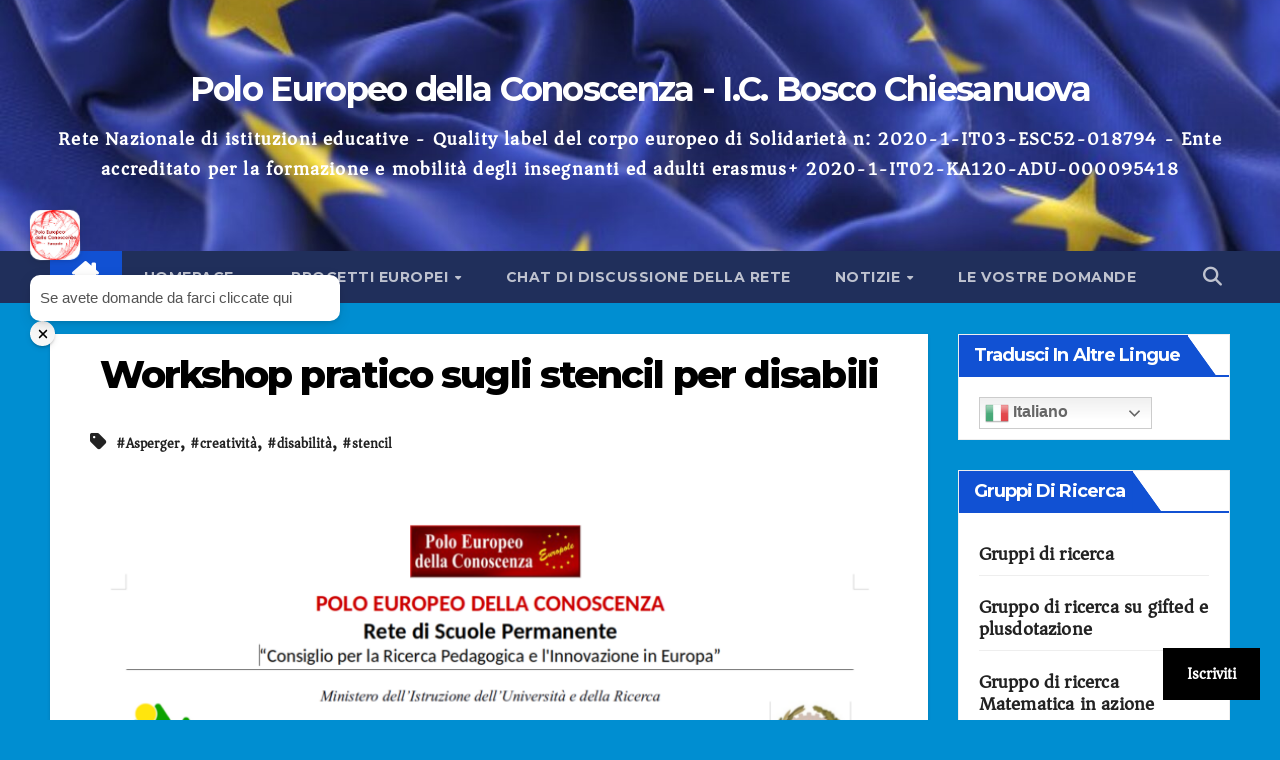

--- FILE ---
content_type: text/html; charset=UTF-8
request_url: https://www.europole.org/corso-di-formazione-sul-potere-della-creativita/
body_size: 36911
content:
<!DOCTYPE html>
<html lang="it-IT">
<head>
<meta charset="UTF-8">
<meta name="viewport" content="width=device-width, initial-scale=1">
<link rel="profile" href="http://gmpg.org/xfn/11">
<meta name='robots' content='index, follow, max-image-preview:large, max-snippet:-1, max-video-preview:-1' />
<!-- Jetpack Site Verification Tags -->

	<!-- This site is optimized with the Yoast SEO plugin v26.8 - https://yoast.com/product/yoast-seo-wordpress/ -->
	<title>Workshop pratico sugli stencil per disabili - Polo Europeo della Conoscenza - I.C. Bosco Chiesanuova</title>
	<meta name="description" content="Rete Nazionale di Istituzioni educative" />
	<link rel="canonical" href="https://www.europole.org/corso-di-formazione-sul-potere-della-creativita/" />
	<meta property="og:locale" content="it_IT" />
	<meta property="og:type" content="article" />
	<meta property="og:title" content="Workshop pratico sugli stencil per disabili - Polo Europeo della Conoscenza - I.C. Bosco Chiesanuova" />
	<meta property="og:description" content="Rete Nazionale di Istituzioni educative" />
	<meta property="og:url" content="https://www.europole.org/corso-di-formazione-sul-potere-della-creativita/" />
	<meta property="og:site_name" content="Polo Europeo della Conoscenza - I.C. Bosco Chiesanuova" />
	<meta property="article:publisher" content="https://www.facebook.com/groups/263039653844163/" />
	<meta property="article:published_time" content="2023-11-16T12:26:38+00:00" />
	<meta property="article:modified_time" content="2024-11-25T09:43:11+00:00" />
	<meta property="og:image" content="https://www.europole.org/wp-content/uploads/2023/11/th-468973053.jpeg" />
	<meta property="og:image:width" content="474" />
	<meta property="og:image:height" content="268" />
	<meta property="og:image:type" content="image/jpeg" />
	<meta name="author" content="Stefano Cobello" />
	<meta name="twitter:card" content="summary_large_image" />
	<meta name="twitter:creator" content="@poloeuropa" />
	<meta name="twitter:label1" content="Scritto da" />
	<meta name="twitter:data1" content="Stefano Cobello" />
	<meta name="twitter:label2" content="Tempo di lettura stimato" />
	<meta name="twitter:data2" content="8 minuti" />
	<script type="application/ld+json" class="yoast-schema-graph">{"@context":"https://schema.org","@graph":[{"@type":"Article","@id":"https://www.europole.org/corso-di-formazione-sul-potere-della-creativita/#article","isPartOf":{"@id":"https://www.europole.org/corso-di-formazione-sul-potere-della-creativita/"},"author":{"name":"Stefano Cobello","@id":"https://www.europole.org/#/schema/person/2ed52e712c8edb14a62933f8be25a157"},"headline":"Workshop pratico sugli stencil per disabili","datePublished":"2023-11-16T12:26:38+00:00","dateModified":"2024-11-25T09:43:11+00:00","mainEntityOfPage":{"@id":"https://www.europole.org/corso-di-formazione-sul-potere-della-creativita/"},"wordCount":1179,"publisher":{"@id":"https://www.europole.org/#organization"},"image":{"@id":"https://www.europole.org/corso-di-formazione-sul-potere-della-creativita/#primaryimage"},"thumbnailUrl":"https://www.europole.org/wp-content/uploads/2023/11/th-468973053.jpeg","keywords":["Asperger","creatività","disabilità","stencil"],"articleSection":["Archivio formazione","Blog","Progetti attivi"],"inLanguage":"it-IT"},{"@type":"WebPage","@id":"https://www.europole.org/corso-di-formazione-sul-potere-della-creativita/","url":"https://www.europole.org/corso-di-formazione-sul-potere-della-creativita/","name":"Workshop pratico sugli stencil per disabili - Polo Europeo della Conoscenza - I.C. Bosco Chiesanuova","isPartOf":{"@id":"https://www.europole.org/#website"},"primaryImageOfPage":{"@id":"https://www.europole.org/corso-di-formazione-sul-potere-della-creativita/#primaryimage"},"image":{"@id":"https://www.europole.org/corso-di-formazione-sul-potere-della-creativita/#primaryimage"},"thumbnailUrl":"https://www.europole.org/wp-content/uploads/2023/11/th-468973053.jpeg","datePublished":"2023-11-16T12:26:38+00:00","dateModified":"2024-11-25T09:43:11+00:00","description":"Rete Nazionale di Istituzioni educative","breadcrumb":{"@id":"https://www.europole.org/corso-di-formazione-sul-potere-della-creativita/#breadcrumb"},"inLanguage":"it-IT","potentialAction":[{"@type":"ReadAction","target":["https://www.europole.org/corso-di-formazione-sul-potere-della-creativita/"]}]},{"@type":"ImageObject","inLanguage":"it-IT","@id":"https://www.europole.org/corso-di-formazione-sul-potere-della-creativita/#primaryimage","url":"https://www.europole.org/wp-content/uploads/2023/11/th-468973053.jpeg","contentUrl":"https://www.europole.org/wp-content/uploads/2023/11/th-468973053.jpeg","width":474,"height":268},{"@type":"BreadcrumbList","@id":"https://www.europole.org/corso-di-formazione-sul-potere-della-creativita/#breadcrumb","itemListElement":[{"@type":"ListItem","position":1,"name":"Home","item":"https://www.europole.org/"},{"@type":"ListItem","position":2,"name":"Blog","item":"https://www.europole.org/blog/"},{"@type":"ListItem","position":3,"name":"Workshop pratico sugli stencil per disabili"}]},{"@type":"WebSite","@id":"https://www.europole.org/#website","url":"https://www.europole.org/","name":"Polo Europeo della Conoscenza - I.C. Bosco Chiesanuova","description":"Rete Nazionale di istituzioni educative - Quality label del corpo europeo di Solidarietà n: 2020-1-IT03-ESC52-018794 - Ente accreditato  per la formazione e mobilità degli insegnanti ed adulti erasmus+  2020-1-IT02-KA120-ADU-000095418","publisher":{"@id":"https://www.europole.org/#organization"},"alternateName":"Europole","potentialAction":[{"@type":"SearchAction","target":{"@type":"EntryPoint","urlTemplate":"https://www.europole.org/?s={search_term_string}"},"query-input":{"@type":"PropertyValueSpecification","valueRequired":true,"valueName":"search_term_string"}}],"inLanguage":"it-IT"},{"@type":"Organization","@id":"https://www.europole.org/#organization","name":"Polo Europeo della Conoscenza - I.C. Bosco Chiesanuova","alternateName":"Europole","url":"https://www.europole.org/","logo":{"@type":"ImageObject","inLanguage":"it-IT","@id":"https://www.europole.org/#/schema/logo/image/","url":"https://i0.wp.com/www.europole.org/wp-content/uploads/EuropoleLinee.jpg?fit=517%2C516&ssl=1","contentUrl":"https://i0.wp.com/www.europole.org/wp-content/uploads/EuropoleLinee.jpg?fit=517%2C516&ssl=1","width":517,"height":516,"caption":"Polo Europeo della Conoscenza - I.C. Bosco Chiesanuova"},"image":{"@id":"https://www.europole.org/#/schema/logo/image/"},"sameAs":["https://www.facebook.com/groups/263039653844163/","https://tubedu.org/c/polo_europeo_della_conoscenza/videos"]},{"@type":"Person","@id":"https://www.europole.org/#/schema/person/2ed52e712c8edb14a62933f8be25a157","name":"Stefano Cobello","image":{"@type":"ImageObject","inLanguage":"it-IT","@id":"https://www.europole.org/#/schema/person/image/","url":"https://secure.gravatar.com/avatar/0421299bfd493accc1e48276907d53d7f08abe41b2957d2ec3dc8107caf9e562?s=96&d=mm&r=x","contentUrl":"https://secure.gravatar.com/avatar/0421299bfd493accc1e48276907d53d7f08abe41b2957d2ec3dc8107caf9e562?s=96&d=mm&r=x","caption":"Stefano Cobello"},"description":"Coordinatore della rete Polo Europeo della Conoscenza","sameAs":["http://www.europole.org","https://x.com/poloeuropa"],"url":"https://www.europole.org/author/stevr1it/"}]}</script>
	<!-- / Yoast SEO plugin. -->


<link rel='dns-prefetch' href='//static.addtoany.com' />
<link rel='dns-prefetch' href='//stats.wp.com' />
<link rel='dns-prefetch' href='//fonts.googleapis.com' />
<link rel='dns-prefetch' href='//widgets.wp.com' />
<link rel='dns-prefetch' href='//s0.wp.com' />
<link rel='dns-prefetch' href='//0.gravatar.com' />
<link rel='dns-prefetch' href='//1.gravatar.com' />
<link rel='dns-prefetch' href='//2.gravatar.com' />
<link rel='dns-prefetch' href='//jetpack.wordpress.com' />
<link rel='dns-prefetch' href='//public-api.wordpress.com' />
<link rel='dns-prefetch' href='//v0.wordpress.com' />
<link rel='preconnect' href='//c0.wp.com' />
<link rel="alternate" title="oEmbed (JSON)" type="application/json+oembed" href="https://www.europole.org/wp-json/oembed/1.0/embed?url=https%3A%2F%2Fwww.europole.org%2Fcorso-di-formazione-sul-potere-della-creativita%2F" />
<link rel="alternate" title="oEmbed (XML)" type="text/xml+oembed" href="https://www.europole.org/wp-json/oembed/1.0/embed?url=https%3A%2F%2Fwww.europole.org%2Fcorso-di-formazione-sul-potere-della-creativita%2F&#038;format=xml" />
<style id='wp-img-auto-sizes-contain-inline-css'>
img:is([sizes=auto i],[sizes^="auto," i]){contain-intrinsic-size:3000px 1500px}
/*# sourceURL=wp-img-auto-sizes-contain-inline-css */
</style>
<link rel='stylesheet' id='dashicons-css' href='https://c0.wp.com/c/6.9/wp-includes/css/dashicons.min.css' media='all' />
<link rel='stylesheet' id='post-views-counter-frontend-css' href='https://www.europole.org/wp-content/plugins/post-views-counter/css/frontend.css?ver=1.7.3' media='all' />
<link rel='stylesheet' id='fluentform-elementor-widget-css' href='https://www.europole.org/wp-content/plugins/fluentform/assets/css/fluent-forms-elementor-widget.css?ver=6.1.14' media='all' />
<link rel='stylesheet' id='swiper-css' href='https://www.europole.org/wp-content/plugins/elementor/assets/lib/swiper/v8/css/swiper.min.css?ver=8.4.5' media='all' />
<link rel='stylesheet' id='e-swiper-css' href='https://www.europole.org/wp-content/plugins/elementor/assets/css/conditionals/e-swiper.min.css?ver=3.34.2' media='all' />
<link rel='stylesheet' id='pg-helper-css' href='https://www.europole.org/wp-content/plugins/pixel-gallery/assets/css/pg-helper.css?ver=2.0.1' media='all' />
<link rel='stylesheet' id='pg-font-css' href='https://www.europole.org/wp-content/plugins/pixel-gallery/assets/css/pg-font.css?ver=2.0.1' media='all' />
<link rel='stylesheet' id='embedpress-css-css' href='https://www.europole.org/wp-content/plugins/embedpress/assets/css/embedpress.css?ver=1767612240' media='all' />
<link rel='stylesheet' id='embedpress-blocks-style-css' href='https://www.europole.org/wp-content/plugins/embedpress/assets/css/blocks.build.css?ver=1767612240' media='all' />
<link rel='stylesheet' id='embedpress-lazy-load-css-css' href='https://www.europole.org/wp-content/plugins/embedpress/assets/css/lazy-load.css?ver=1767612240' media='all' />
<style id='wp-emoji-styles-inline-css'>

	img.wp-smiley, img.emoji {
		display: inline !important;
		border: none !important;
		box-shadow: none !important;
		height: 1em !important;
		width: 1em !important;
		margin: 0 0.07em !important;
		vertical-align: -0.1em !important;
		background: none !important;
		padding: 0 !important;
	}
/*# sourceURL=wp-emoji-styles-inline-css */
</style>
<style id='classic-theme-styles-inline-css'>
/*! This file is auto-generated */
.wp-block-button__link{color:#fff;background-color:#32373c;border-radius:9999px;box-shadow:none;text-decoration:none;padding:calc(.667em + 2px) calc(1.333em + 2px);font-size:1.125em}.wp-block-file__button{background:#32373c;color:#fff;text-decoration:none}
/*# sourceURL=/wp-includes/css/classic-themes.min.css */
</style>
<link rel='stylesheet' id='mediaelement-css' href='https://c0.wp.com/c/6.9/wp-includes/js/mediaelement/mediaelementplayer-legacy.min.css' media='all' />
<link rel='stylesheet' id='wp-mediaelement-css' href='https://c0.wp.com/c/6.9/wp-includes/js/mediaelement/wp-mediaelement.min.css' media='all' />
<style id='jetpack-sharing-buttons-style-inline-css'>
.jetpack-sharing-buttons__services-list{display:flex;flex-direction:row;flex-wrap:wrap;gap:0;list-style-type:none;margin:5px;padding:0}.jetpack-sharing-buttons__services-list.has-small-icon-size{font-size:12px}.jetpack-sharing-buttons__services-list.has-normal-icon-size{font-size:16px}.jetpack-sharing-buttons__services-list.has-large-icon-size{font-size:24px}.jetpack-sharing-buttons__services-list.has-huge-icon-size{font-size:36px}@media print{.jetpack-sharing-buttons__services-list{display:none!important}}.editor-styles-wrapper .wp-block-jetpack-sharing-buttons{gap:0;padding-inline-start:0}ul.jetpack-sharing-buttons__services-list.has-background{padding:1.25em 2.375em}
/*# sourceURL=https://www.europole.org/wp-content/plugins/jetpack/_inc/blocks/sharing-buttons/view.css */
</style>
<style id='global-styles-inline-css'>
:root{--wp--preset--aspect-ratio--square: 1;--wp--preset--aspect-ratio--4-3: 4/3;--wp--preset--aspect-ratio--3-4: 3/4;--wp--preset--aspect-ratio--3-2: 3/2;--wp--preset--aspect-ratio--2-3: 2/3;--wp--preset--aspect-ratio--16-9: 16/9;--wp--preset--aspect-ratio--9-16: 9/16;--wp--preset--color--black: #000000;--wp--preset--color--cyan-bluish-gray: #abb8c3;--wp--preset--color--white: #ffffff;--wp--preset--color--pale-pink: #f78da7;--wp--preset--color--vivid-red: #cf2e2e;--wp--preset--color--luminous-vivid-orange: #ff6900;--wp--preset--color--luminous-vivid-amber: #fcb900;--wp--preset--color--light-green-cyan: #7bdcb5;--wp--preset--color--vivid-green-cyan: #00d084;--wp--preset--color--pale-cyan-blue: #8ed1fc;--wp--preset--color--vivid-cyan-blue: #0693e3;--wp--preset--color--vivid-purple: #9b51e0;--wp--preset--gradient--vivid-cyan-blue-to-vivid-purple: linear-gradient(135deg,rgb(6,147,227) 0%,rgb(155,81,224) 100%);--wp--preset--gradient--light-green-cyan-to-vivid-green-cyan: linear-gradient(135deg,rgb(122,220,180) 0%,rgb(0,208,130) 100%);--wp--preset--gradient--luminous-vivid-amber-to-luminous-vivid-orange: linear-gradient(135deg,rgb(252,185,0) 0%,rgb(255,105,0) 100%);--wp--preset--gradient--luminous-vivid-orange-to-vivid-red: linear-gradient(135deg,rgb(255,105,0) 0%,rgb(207,46,46) 100%);--wp--preset--gradient--very-light-gray-to-cyan-bluish-gray: linear-gradient(135deg,rgb(238,238,238) 0%,rgb(169,184,195) 100%);--wp--preset--gradient--cool-to-warm-spectrum: linear-gradient(135deg,rgb(74,234,220) 0%,rgb(151,120,209) 20%,rgb(207,42,186) 40%,rgb(238,44,130) 60%,rgb(251,105,98) 80%,rgb(254,248,76) 100%);--wp--preset--gradient--blush-light-purple: linear-gradient(135deg,rgb(255,206,236) 0%,rgb(152,150,240) 100%);--wp--preset--gradient--blush-bordeaux: linear-gradient(135deg,rgb(254,205,165) 0%,rgb(254,45,45) 50%,rgb(107,0,62) 100%);--wp--preset--gradient--luminous-dusk: linear-gradient(135deg,rgb(255,203,112) 0%,rgb(199,81,192) 50%,rgb(65,88,208) 100%);--wp--preset--gradient--pale-ocean: linear-gradient(135deg,rgb(255,245,203) 0%,rgb(182,227,212) 50%,rgb(51,167,181) 100%);--wp--preset--gradient--electric-grass: linear-gradient(135deg,rgb(202,248,128) 0%,rgb(113,206,126) 100%);--wp--preset--gradient--midnight: linear-gradient(135deg,rgb(2,3,129) 0%,rgb(40,116,252) 100%);--wp--preset--font-size--small: 13px;--wp--preset--font-size--medium: 20px;--wp--preset--font-size--large: 36px;--wp--preset--font-size--x-large: 42px;--wp--preset--spacing--20: 0.44rem;--wp--preset--spacing--30: 0.67rem;--wp--preset--spacing--40: 1rem;--wp--preset--spacing--50: 1.5rem;--wp--preset--spacing--60: 2.25rem;--wp--preset--spacing--70: 3.38rem;--wp--preset--spacing--80: 5.06rem;--wp--preset--shadow--natural: 6px 6px 9px rgba(0, 0, 0, 0.2);--wp--preset--shadow--deep: 12px 12px 50px rgba(0, 0, 0, 0.4);--wp--preset--shadow--sharp: 6px 6px 0px rgba(0, 0, 0, 0.2);--wp--preset--shadow--outlined: 6px 6px 0px -3px rgb(255, 255, 255), 6px 6px rgb(0, 0, 0);--wp--preset--shadow--crisp: 6px 6px 0px rgb(0, 0, 0);}:root :where(.is-layout-flow) > :first-child{margin-block-start: 0;}:root :where(.is-layout-flow) > :last-child{margin-block-end: 0;}:root :where(.is-layout-flow) > *{margin-block-start: 24px;margin-block-end: 0;}:root :where(.is-layout-constrained) > :first-child{margin-block-start: 0;}:root :where(.is-layout-constrained) > :last-child{margin-block-end: 0;}:root :where(.is-layout-constrained) > *{margin-block-start: 24px;margin-block-end: 0;}:root :where(.is-layout-flex){gap: 24px;}:root :where(.is-layout-grid){gap: 24px;}body .is-layout-flex{display: flex;}.is-layout-flex{flex-wrap: wrap;align-items: center;}.is-layout-flex > :is(*, div){margin: 0;}body .is-layout-grid{display: grid;}.is-layout-grid > :is(*, div){margin: 0;}.has-black-color{color: var(--wp--preset--color--black) !important;}.has-cyan-bluish-gray-color{color: var(--wp--preset--color--cyan-bluish-gray) !important;}.has-white-color{color: var(--wp--preset--color--white) !important;}.has-pale-pink-color{color: var(--wp--preset--color--pale-pink) !important;}.has-vivid-red-color{color: var(--wp--preset--color--vivid-red) !important;}.has-luminous-vivid-orange-color{color: var(--wp--preset--color--luminous-vivid-orange) !important;}.has-luminous-vivid-amber-color{color: var(--wp--preset--color--luminous-vivid-amber) !important;}.has-light-green-cyan-color{color: var(--wp--preset--color--light-green-cyan) !important;}.has-vivid-green-cyan-color{color: var(--wp--preset--color--vivid-green-cyan) !important;}.has-pale-cyan-blue-color{color: var(--wp--preset--color--pale-cyan-blue) !important;}.has-vivid-cyan-blue-color{color: var(--wp--preset--color--vivid-cyan-blue) !important;}.has-vivid-purple-color{color: var(--wp--preset--color--vivid-purple) !important;}.has-black-background-color{background-color: var(--wp--preset--color--black) !important;}.has-cyan-bluish-gray-background-color{background-color: var(--wp--preset--color--cyan-bluish-gray) !important;}.has-white-background-color{background-color: var(--wp--preset--color--white) !important;}.has-pale-pink-background-color{background-color: var(--wp--preset--color--pale-pink) !important;}.has-vivid-red-background-color{background-color: var(--wp--preset--color--vivid-red) !important;}.has-luminous-vivid-orange-background-color{background-color: var(--wp--preset--color--luminous-vivid-orange) !important;}.has-luminous-vivid-amber-background-color{background-color: var(--wp--preset--color--luminous-vivid-amber) !important;}.has-light-green-cyan-background-color{background-color: var(--wp--preset--color--light-green-cyan) !important;}.has-vivid-green-cyan-background-color{background-color: var(--wp--preset--color--vivid-green-cyan) !important;}.has-pale-cyan-blue-background-color{background-color: var(--wp--preset--color--pale-cyan-blue) !important;}.has-vivid-cyan-blue-background-color{background-color: var(--wp--preset--color--vivid-cyan-blue) !important;}.has-vivid-purple-background-color{background-color: var(--wp--preset--color--vivid-purple) !important;}.has-black-border-color{border-color: var(--wp--preset--color--black) !important;}.has-cyan-bluish-gray-border-color{border-color: var(--wp--preset--color--cyan-bluish-gray) !important;}.has-white-border-color{border-color: var(--wp--preset--color--white) !important;}.has-pale-pink-border-color{border-color: var(--wp--preset--color--pale-pink) !important;}.has-vivid-red-border-color{border-color: var(--wp--preset--color--vivid-red) !important;}.has-luminous-vivid-orange-border-color{border-color: var(--wp--preset--color--luminous-vivid-orange) !important;}.has-luminous-vivid-amber-border-color{border-color: var(--wp--preset--color--luminous-vivid-amber) !important;}.has-light-green-cyan-border-color{border-color: var(--wp--preset--color--light-green-cyan) !important;}.has-vivid-green-cyan-border-color{border-color: var(--wp--preset--color--vivid-green-cyan) !important;}.has-pale-cyan-blue-border-color{border-color: var(--wp--preset--color--pale-cyan-blue) !important;}.has-vivid-cyan-blue-border-color{border-color: var(--wp--preset--color--vivid-cyan-blue) !important;}.has-vivid-purple-border-color{border-color: var(--wp--preset--color--vivid-purple) !important;}.has-vivid-cyan-blue-to-vivid-purple-gradient-background{background: var(--wp--preset--gradient--vivid-cyan-blue-to-vivid-purple) !important;}.has-light-green-cyan-to-vivid-green-cyan-gradient-background{background: var(--wp--preset--gradient--light-green-cyan-to-vivid-green-cyan) !important;}.has-luminous-vivid-amber-to-luminous-vivid-orange-gradient-background{background: var(--wp--preset--gradient--luminous-vivid-amber-to-luminous-vivid-orange) !important;}.has-luminous-vivid-orange-to-vivid-red-gradient-background{background: var(--wp--preset--gradient--luminous-vivid-orange-to-vivid-red) !important;}.has-very-light-gray-to-cyan-bluish-gray-gradient-background{background: var(--wp--preset--gradient--very-light-gray-to-cyan-bluish-gray) !important;}.has-cool-to-warm-spectrum-gradient-background{background: var(--wp--preset--gradient--cool-to-warm-spectrum) !important;}.has-blush-light-purple-gradient-background{background: var(--wp--preset--gradient--blush-light-purple) !important;}.has-blush-bordeaux-gradient-background{background: var(--wp--preset--gradient--blush-bordeaux) !important;}.has-luminous-dusk-gradient-background{background: var(--wp--preset--gradient--luminous-dusk) !important;}.has-pale-ocean-gradient-background{background: var(--wp--preset--gradient--pale-ocean) !important;}.has-electric-grass-gradient-background{background: var(--wp--preset--gradient--electric-grass) !important;}.has-midnight-gradient-background{background: var(--wp--preset--gradient--midnight) !important;}.has-small-font-size{font-size: var(--wp--preset--font-size--small) !important;}.has-medium-font-size{font-size: var(--wp--preset--font-size--medium) !important;}.has-large-font-size{font-size: var(--wp--preset--font-size--large) !important;}.has-x-large-font-size{font-size: var(--wp--preset--font-size--x-large) !important;}
:root :where(.wp-block-pullquote){font-size: 1.5em;line-height: 1.6;}
/*# sourceURL=global-styles-inline-css */
</style>
<link rel='stylesheet' id='vlp-public-css' href='https://www.europole.org/wp-content/plugins/visual-link-preview/dist/public.css?ver=2.3.0' media='all' />
<link rel='stylesheet' id='bootstrap-css' href='https://www.europole.org/wp-content/themes/newsup/css/bootstrap.css?ver=b2897053bf9946c2c3ec2a93acbbdabd' media='all' />
<link rel='stylesheet' id='chld_thm_cfg_parent-css' href='https://www.europole.org/wp-content/themes/newsup/style.css?ver=b2897053bf9946c2c3ec2a93acbbdabd' media='all' />
<link rel='stylesheet' id='newsup-fonts-css' href='//fonts.googleapis.com/css?family=Montserrat%3A400%2C500%2C700%2C800%7CWork%2BSans%3A300%2C400%2C500%2C600%2C700%2C800%2C900%26display%3Dswap&#038;subset=latin%2Clatin-ext' media='all' />
<link rel='stylesheet' id='newsup-style-css' href='https://www.europole.org/wp-content/themes/newsup-child/style.css?ver=2.9.9.28.1728653324' media='all' />
<style id='newsup-style-inline-css'>
.posted-on, .cat-links, .byline, .comments-link { clip: rect(1px, 1px, 1px, 1px); height: 1px; position: absolute; overflow: hidden; width: 1px; }
/*# sourceURL=newsup-style-inline-css */
</style>
<link rel='stylesheet' id='newsup-default-css' href='https://www.europole.org/wp-content/themes/newsup/css/colors/default.css?ver=b2897053bf9946c2c3ec2a93acbbdabd' media='all' />
<link rel='stylesheet' id='font-awesome-5-all-css' href='https://www.europole.org/wp-content/themes/newsup/css/font-awesome/css/all.min.css?ver=b2897053bf9946c2c3ec2a93acbbdabd' media='all' />
<link rel='stylesheet' id='font-awesome-4-shim-css' href='https://www.europole.org/wp-content/themes/newsup/css/font-awesome/css/v4-shims.min.css?ver=b2897053bf9946c2c3ec2a93acbbdabd' media='all' />
<link rel='stylesheet' id='owl-carousel-css' href='https://www.europole.org/wp-content/themes/newsup/css/owl.carousel.css?ver=b2897053bf9946c2c3ec2a93acbbdabd' media='all' />
<link rel='stylesheet' id='smartmenus-css' href='https://www.europole.org/wp-content/themes/newsup/css/jquery.smartmenus.bootstrap.css?ver=b2897053bf9946c2c3ec2a93acbbdabd' media='all' />
<link rel='stylesheet' id='newsup-custom-css-css' href='https://www.europole.org/wp-content/themes/newsup/inc/ansar/customize/css/customizer.css?ver=1.0' media='all' />
<link rel='stylesheet' id='jetpack_likes-css' href='https://c0.wp.com/p/jetpack/15.4/modules/likes/style.css' media='all' />
<link rel='stylesheet' id='subscribe-floating-button-css-css' href='https://c0.wp.com/p/jetpack/15.4/modules/subscriptions/subscribe-floating-button/subscribe-floating-button.css' media='all' />
<link rel='stylesheet' id='jetpack-subscriptions-css' href='https://c0.wp.com/p/jetpack/15.4/_inc/build/subscriptions/subscriptions.min.css' media='all' />
<link rel='stylesheet' id='addtoany-css' href='https://www.europole.org/wp-content/plugins/add-to-any/addtoany.min.css?ver=1.16' media='all' />
<link rel='stylesheet' id='elementor-frontend-css' href='https://www.europole.org/wp-content/plugins/elementor/assets/css/frontend.min.css?ver=3.34.2' media='all' />
<link rel='stylesheet' id='elementor-post-3779-css' href='https://www.europole.org/wp-content/uploads/elementor/css/post-3779.css?ver=1768983637' media='all' />
<link rel='stylesheet' id='wpforms-classic-full-css' href='https://www.europole.org/wp-content/plugins/wpforms-lite/assets/css/frontend/classic/wpforms-full.min.css?ver=1.9.8.7' media='all' />
<link rel='stylesheet' id='ep-styles-css' href='https://www.europole.org/wp-content/uploads/element-pack/minified/css/ep-styles.css?ver=1754841758' media='all' />
<link rel='stylesheet' id='post-grid-elementor-addon-main-css' href='https://www.europole.org/wp-content/plugins/post-grid-elementor-addon/assets/css/main.css?ver=b2897053bf9946c2c3ec2a93acbbdabd' media='all' />
<link rel='stylesheet' id='widget-image-css' href='https://www.europole.org/wp-content/plugins/elementor/assets/css/widget-image.min.css?ver=3.34.2' media='all' />
<link rel='stylesheet' id='widget-image-box-css' href='https://www.europole.org/wp-content/plugins/elementor/assets/css/widget-image-box.min.css?ver=3.34.2' media='all' />
<link rel='stylesheet' id='elementor-post-16103-css' href='https://www.europole.org/wp-content/uploads/elementor/css/post-16103.css?ver=1768987341' media='all' />
<link rel='stylesheet' id='ekit-widget-styles-css' href='https://www.europole.org/wp-content/plugins/elementskit-lite/widgets/init/assets/css/widget-styles.css?ver=3.7.8' media='all' />
<link rel='stylesheet' id='ekit-responsive-css' href='https://www.europole.org/wp-content/plugins/elementskit-lite/widgets/init/assets/css/responsive.css?ver=3.7.8' media='all' />
<link rel='stylesheet' id='master-addons-main-style-css' href='https://www.europole.org/wp-content/plugins/master-addons/assets/css/master-addons-styles.css?ver=b2897053bf9946c2c3ec2a93acbbdabd' media='all' />
<link rel='stylesheet' id='eael-general-css' href='https://www.europole.org/wp-content/plugins/essential-addons-for-elementor-lite/assets/front-end/css/view/general.min.css?ver=6.5.8' media='all' />
<link rel='stylesheet' id='bdt-uikit-css' href='https://www.europole.org/wp-content/plugins/bdthemes-element-pack-lite/assets/css/bdt-uikit.css?ver=3.21.7' media='all' />
<link rel='stylesheet' id='ep-helper-css' href='https://www.europole.org/wp-content/plugins/bdthemes-element-pack-lite/assets/css/ep-helper.css?ver=8.3.16' media='all' />
<link rel='stylesheet' id='prime-slider-site-css' href='https://www.europole.org/wp-content/plugins/bdthemes-prime-slider-lite/assets/css/prime-slider-site.css?ver=4.1.3' media='all' />
<link rel='stylesheet' id='upk-site-css' href='https://www.europole.org/wp-content/plugins/ultimate-post-kit/assets/css/upk-site.css?ver=4.0.22' media='all' />
<link rel='stylesheet' id='sharedaddy-css' href='https://c0.wp.com/p/jetpack/15.4/modules/sharedaddy/sharing.css' media='all' />
<link rel='stylesheet' id='social-logos-css' href='https://c0.wp.com/p/jetpack/15.4/_inc/social-logos/social-logos.min.css' media='all' />
<link rel='stylesheet' id='elementor-gf-local-asar-css' href='https://www.europole.org/wp-content/uploads/elementor/google-fonts/css/asar.css?ver=1742282115' media='all' />
<link rel='stylesheet' id='elementor-gf-local-roboto-css' href='https://www.europole.org/wp-content/uploads/elementor/google-fonts/css/roboto.css?ver=1742282131' media='all' />
<script id="jquery-core-js-extra">
var bdthemes_magic_copy_ajax = {"post_id":"16103","ajax_url":"https://www.europole.org/wp-admin/admin-ajax.php","ajax_nonce":"06af000a2f"};
var pp = {"ajax_url":"https://www.europole.org/wp-admin/admin-ajax.php"};
//# sourceURL=jquery-core-js-extra
</script>
<script src="https://c0.wp.com/c/6.9/wp-includes/js/jquery/jquery.min.js" id="jquery-core-js"></script>
<script src="https://c0.wp.com/c/6.9/wp-includes/js/jquery/jquery-migrate.min.js" id="jquery-migrate-js"></script>
<script id="addtoany-core-js-before">
window.a2a_config=window.a2a_config||{};a2a_config.callbacks=[];a2a_config.overlays=[];a2a_config.templates={};a2a_localize = {
	Share: "Condividi",
	Save: "Salva",
	Subscribe: "Abbonati",
	Email: "Email",
	Bookmark: "Segnalibro",
	ShowAll: "espandi",
	ShowLess: "comprimi",
	FindServices: "Trova servizi",
	FindAnyServiceToAddTo: "Trova subito un servizio da aggiungere",
	PoweredBy: "Powered by",
	ShareViaEmail: "Condividi via email",
	SubscribeViaEmail: "Iscriviti via email",
	BookmarkInYourBrowser: "Aggiungi ai segnalibri",
	BookmarkInstructions: "Premi Ctrl+D o \u2318+D per mettere questa pagina nei preferiti",
	AddToYourFavorites: "Aggiungi ai favoriti",
	SendFromWebOrProgram: "Invia da qualsiasi indirizzo email o programma di posta elettronica",
	EmailProgram: "Programma di posta elettronica",
	More: "Di più&#8230;",
	ThanksForSharing: "Grazie per la condivisione!",
	ThanksForFollowing: "Grazie per il following!"
};


//# sourceURL=addtoany-core-js-before
</script>
<script defer src="https://static.addtoany.com/menu/page.js" id="addtoany-core-js"></script>
<script defer src="https://www.europole.org/wp-content/plugins/add-to-any/addtoany.min.js?ver=1.1" id="addtoany-jquery-js"></script>
<script src="https://www.europole.org/wp-content/themes/newsup/js/navigation.js?ver=b2897053bf9946c2c3ec2a93acbbdabd" id="newsup-navigation-js"></script>
<script src="https://www.europole.org/wp-content/themes/newsup/js/bootstrap.js?ver=b2897053bf9946c2c3ec2a93acbbdabd" id="bootstrap-js"></script>
<script src="https://www.europole.org/wp-content/themes/newsup/js/owl.carousel.min.js?ver=b2897053bf9946c2c3ec2a93acbbdabd" id="owl-carousel-min-js"></script>
<script src="https://www.europole.org/wp-content/themes/newsup/js/jquery.smartmenus.js?ver=b2897053bf9946c2c3ec2a93acbbdabd" id="smartmenus-js-js"></script>
<script src="https://www.europole.org/wp-content/themes/newsup/js/jquery.smartmenus.bootstrap.js?ver=b2897053bf9946c2c3ec2a93acbbdabd" id="bootstrap-smartmenus-js-js"></script>
<script src="https://www.europole.org/wp-content/themes/newsup/js/jquery.marquee.js?ver=b2897053bf9946c2c3ec2a93acbbdabd" id="newsup-marquee-js-js"></script>
<script src="https://www.europole.org/wp-content/themes/newsup/js/main.js?ver=b2897053bf9946c2c3ec2a93acbbdabd" id="newsup-main-js-js"></script>
<script src="https://www.europole.org/wp-content/plugins/elementor/assets/lib/font-awesome/js/v4-shims.min.js?ver=3.34.2" id="font-awesome-4-shim-js"></script>
<link rel="https://api.w.org/" href="https://www.europole.org/wp-json/" /><link rel="alternate" title="JSON" type="application/json" href="https://www.europole.org/wp-json/wp/v2/posts/16103" /><link rel="EditURI" type="application/rsd+xml" title="RSD" href="https://www.europole.org/xmlrpc.php?rsd" />

<link rel='shortlink' href='https://wp.me/p9Mz20-4bJ' />
<style id="essential-blocks-global-styles">
            :root {
                --eb-global-primary-color: #101828;
--eb-global-secondary-color: #475467;
--eb-global-tertiary-color: #98A2B3;
--eb-global-text-color: #475467;
--eb-global-heading-color: #1D2939;
--eb-global-link-color: #444CE7;
--eb-global-background-color: #F9FAFB;
--eb-global-button-text-color: #FFFFFF;
--eb-global-button-background-color: #101828;
--eb-gradient-primary-color: linear-gradient(90deg, hsla(259, 84%, 78%, 1) 0%, hsla(206, 67%, 75%, 1) 100%);
--eb-gradient-secondary-color: linear-gradient(90deg, hsla(18, 76%, 85%, 1) 0%, hsla(203, 69%, 84%, 1) 100%);
--eb-gradient-tertiary-color: linear-gradient(90deg, hsla(248, 21%, 15%, 1) 0%, hsla(250, 14%, 61%, 1) 100%);
--eb-gradient-background-color: linear-gradient(90deg, rgb(250, 250, 250) 0%, rgb(233, 233, 233) 49%, rgb(244, 243, 243) 100%);

                --eb-tablet-breakpoint: 1024px;
--eb-mobile-breakpoint: 767px;

            }
            
            
        </style>      <script type="text/javascript">
        (function () {
          window.ma_el_fs = { can_use_premium_code__premium_only: false};
        })();
      </script>
     <style> .ppw-ppf-input-container { background-color: !important; padding: px!important; border-radius: px!important; } .ppw-ppf-input-container div.ppw-ppf-headline { font-size: px!important; font-weight: !important; color: #1e73be!important; } .ppw-ppf-input-container div.ppw-ppf-desc { font-size: px!important; font-weight: !important; color: #1e73be!important; } .ppw-ppf-input-container label.ppw-pwd-label { font-size: px!important; font-weight: !important; color: !important; } div.ppwp-wrong-pw-error { font-size: px!important; font-weight: !important; color: #1e73be!important; background: !important; } .ppw-ppf-input-container input[type='submit'] { color: !important; background: #1e73be!important; } .ppw-ppf-input-container input[type='submit']:hover { color: !important; background: !important; } .ppw-ppf-desc-below { font-size: px!important; font-weight: !important; color: !important; } </style>  <style> .ppw-form { background-color: !important; padding: px!important; border-radius: px!important; } .ppw-headline.ppw-pcp-pf-headline { font-size: px!important; font-weight: !important; color: !important; } .ppw-description.ppw-pcp-pf-desc { font-size: px!important; font-weight: !important; color: !important; } .ppw-pcp-pf-desc-above-btn { display: block; } .ppw-pcp-pf-desc-below-form { font-size: px!important; font-weight: !important; color: !important; } .ppw-input label.ppw-pcp-password-label { font-size: px!important; font-weight: !important; color: !important; } .ppw-form input[type='submit'] { color: !important; background: !important; } .ppw-form input[type='submit']:hover { color: !important; background: !important; } div.ppw-error.ppw-pcp-pf-error-msg { font-size: px!important; font-weight: !important; color: #dc3232!important; background: !important; } </style> 	<style>img#wpstats{display:none}</style>
		<!-- Analytics by WP Statistics - https://wp-statistics.com -->
 
<style type="text/css" id="custom-background-css">
    .wrapper { background-color: 008ed1; }
</style>
<meta name="generator" content="Elementor 3.34.2; features: e_font_icon_svg, additional_custom_breakpoints; settings: css_print_method-external, google_font-enabled, font_display-auto">
			<style>
				.e-con.e-parent:nth-of-type(n+4):not(.e-lazyloaded):not(.e-no-lazyload),
				.e-con.e-parent:nth-of-type(n+4):not(.e-lazyloaded):not(.e-no-lazyload) * {
					background-image: none !important;
				}
				@media screen and (max-height: 1024px) {
					.e-con.e-parent:nth-of-type(n+3):not(.e-lazyloaded):not(.e-no-lazyload),
					.e-con.e-parent:nth-of-type(n+3):not(.e-lazyloaded):not(.e-no-lazyload) * {
						background-image: none !important;
					}
				}
				@media screen and (max-height: 640px) {
					.e-con.e-parent:nth-of-type(n+2):not(.e-lazyloaded):not(.e-no-lazyload),
					.e-con.e-parent:nth-of-type(n+2):not(.e-lazyloaded):not(.e-no-lazyload) * {
						background-image: none !important;
					}
				}
			</style>
			    <style type="text/css">
            body .site-title a,
        body .site-description {
            color: #ffffff;
        }

        .site-branding-text .site-title a {
                font-size: 34px;
            }

            @media only screen and (max-width: 640px) {
                .site-branding-text .site-title a {
                    font-size: 40px;

                }
            }

            @media only screen and (max-width: 375px) {
                .site-branding-text .site-title a {
                    font-size: 32px;

                }
            }

        </style>
    <style id="custom-background-css">
body.custom-background { background-color: #008ed1; }
</style>
	<link rel="icon" href="https://www.europole.org/wp-content/uploads/2018/03/cropped-logopoloweb.png" sizes="32x32" />
<link rel="icon" href="https://www.europole.org/wp-content/uploads/2018/03/cropped-logopoloweb.png" sizes="192x192" />
<link rel="apple-touch-icon" href="https://www.europole.org/wp-content/uploads/2018/03/cropped-logopoloweb.png" />
<meta name="msapplication-TileImage" content="https://www.europole.org/wp-content/uploads/2018/03/cropped-logopoloweb.png" />
		<style id="wp-custom-css">
			div.title single {text-align: center !important;
}		</style>
		</head>
<body class="wp-singular post-template-default single single-post postid-16103 single-format-standard custom-background wp-embed-responsive wp-theme-newsup wp-child-theme-newsup-child eio-default ta-hide-date-author-in-list date-hidden categories-hidden author-hidden comment-hidden elementor-default elementor-kit-3779 elementor-page elementor-page-16103" >
<div id="page" class="site">
<a class="skip-link screen-reader-text" href="#content">
Salta al contenuto</a>
  <div class="wrapper" id="custom-background-css">
    <header class="mg-headwidget">
      <!--==================== TOP BAR ====================-->
            <div class="clearfix"></div>

      
      <div class="mg-nav-widget-area-back" style='background-image: url("https://www.europole.org/wp-content/uploads/2019/01/cropped-bandiera-europea-bloccato-splendidamente-ondeggiando-macro-close-up-shot_1379-287-2.jpg" );'>
                <div class="overlay">
          <div class="inner" > 
              <div class="container-fluid">
                  <div class="mg-nav-widget-area">
                    <div class="row align-items-center">
                      <div class="col-md-12 text-center mx-auto">
                        <div class="navbar-header">
                          <div class="site-logo">
                                                      </div>
                          <div class="site-branding-text ">
                                                            <p class="site-title"> <a href="https://www.europole.org/" rel="home">Polo Europeo della Conoscenza - I.C. Bosco Chiesanuova</a></p>
                                                            <p class="site-description">Rete Nazionale di istituzioni educative - Quality label del corpo europeo di Solidarietà n: 2020-1-IT03-ESC52-018794 - Ente accreditato  per la formazione e mobilità degli insegnanti ed adulti erasmus+  2020-1-IT02-KA120-ADU-000095418</p>
                          </div>    
                        </div>
                      </div>
                                          </div>
                  </div>
              </div>
          </div>
        </div>
      </div>
    <div class="mg-menu-full">
      <nav class="navbar navbar-expand-lg navbar-wp">
        <div class="container-fluid">
          <!-- Right nav -->
          <div class="m-header align-items-center">
                            <a class="mobilehomebtn" href="https://www.europole.org"><span class="fa-solid fa-house-chimney"></span></a>
              <!-- navbar-toggle -->
              <button class="navbar-toggler mx-auto" type="button" data-toggle="collapse" data-target="#navbar-wp" aria-controls="navbarSupportedContent" aria-expanded="false" aria-label="Attiva/disattiva la navigazione">
                <span class="burger">
                  <span class="burger-line"></span>
                  <span class="burger-line"></span>
                  <span class="burger-line"></span>
                </span>
              </button>
              <!-- /navbar-toggle -->
                          <div class="dropdown show mg-search-box pr-2">
                <a class="dropdown-toggle msearch ml-auto" href="#" role="button" id="dropdownMenuLink" data-toggle="dropdown" aria-haspopup="true" aria-expanded="false">
                <i class="fas fa-search"></i>
                </a> 
                <div class="dropdown-menu searchinner" aria-labelledby="dropdownMenuLink">
                    <form role="search" method="get" id="searchform" action="https://www.europole.org/">
  <div class="input-group">
    <input type="search" class="form-control" placeholder="Cerca" value="" name="s" />
    <span class="input-group-btn btn-default">
    <button type="submit" class="btn"> <i class="fas fa-search"></i> </button>
    </span> </div>
</form>                </div>
            </div>
                      
          </div>
          <!-- /Right nav --> 
          <div class="collapse navbar-collapse" id="navbar-wp">
            <div class="d-md-block">
              <ul id="menu-main-menu" class="nav navbar-nav mr-auto "><li class="active home"><a class="homebtn" href="https://www.europole.org"><span class='fa-solid fa-house-chimney'></span></a></li><li id="menu-item-22245" class="menu-item menu-item-type-post_type menu-item-object-page menu-item-home menu-item-has-children menu-item-22245 dropdown"><a class="nav-link" title="Homepage" href="https://www.europole.org/" data-toggle="dropdown" class="dropdown-toggle">Homepage </a>
<ul role="menu" class=" dropdown-menu">
	<li id="menu-item-22248" class="menu-item menu-item-type-post_type menu-item-object-page menu-item-22248"><a class="dropdown-item" title="Statuto della Rete" href="https://www.europole.org/statuto-della-rete-2/">Statuto della Rete</a></li>
	<li id="menu-item-22247" class="menu-item menu-item-type-post_type menu-item-object-page menu-item-22247"><a class="dropdown-item" title="Come aderire alla rete" href="https://www.europole.org/come-entrare-a-far-parte-della-rete/">Come aderire alla rete</a></li>
	<li id="menu-item-22250" class="menu-item menu-item-type-post_type menu-item-object-post menu-item-22250"><a class="dropdown-item" title="Manifesto Etico della Rete" href="https://www.europole.org/manifesto-etico-della-rete/">Manifesto Etico della Rete</a></li>
	<li id="menu-item-27327" class="menu-item menu-item-type-post_type menu-item-object-page menu-item-27327"><a class="dropdown-item" title="Piano per l’Uguaglianza di Genere (GEP)" href="https://www.europole.org/piano-per-luguaglianza-di-genere-gep/">Piano per l’Uguaglianza di Genere (GEP)</a></li>
	<li id="menu-item-22611" class="menu-item menu-item-type-post_type menu-item-object-post menu-item-22611"><a class="dropdown-item" title="Istituzioni educative aderenti alla rete" target="_blank" href="https://www.europole.org/istituzioni/">Istituzioni educative aderenti alla rete</a></li>
	<li id="menu-item-22253" class="menu-item menu-item-type-post_type menu-item-object-post menu-item-22253"><a class="dropdown-item" title="I network della rete" href="https://www.europole.org/i-network-della-rete/">I network della rete</a></li>
	<li id="menu-item-22287" class="menu-item menu-item-type-taxonomy menu-item-object-category menu-item-22287"><a class="dropdown-item" title="assemblee e documenti della rete" href="https://www.europole.org/adesione-alla-rete/">assemblee e documenti della rete</a></li>
</ul>
</li>
<li id="menu-item-22268" class="menu-item menu-item-type-custom menu-item-object-custom menu-item-has-children menu-item-22268 dropdown"><a class="nav-link" title="Progetti europei" href="#" data-toggle="dropdown" class="dropdown-toggle">Progetti europei </a>
<ul role="menu" class=" dropdown-menu">
	<li id="menu-item-22267" class="menu-item menu-item-type-post_type menu-item-object-page menu-item-22267"><a class="dropdown-item" title="Sommario Progetti della rete" href="https://www.europole.org/sommario-progetti-della-rete/">Sommario Progetti della rete</a></li>
	<li id="menu-item-22269" class="menu-item menu-item-type-custom menu-item-object-custom menu-item-has-children menu-item-22269 dropdown"><a class="dropdown-item" title="Progetti attivi" href="#">Progetti attivi</a>
	<ul role="menu" class=" dropdown-menu">
		<li id="menu-item-27759" class="menu-item menu-item-type-taxonomy menu-item-object-category menu-item-27759"><a class="dropdown-item" title="Let&#039;s Care" href="https://www.europole.org/progetti-attivi/lets-care/">Let&#8217;s Care</a></li>
	</ul>
</li>
	<li id="menu-item-22284" class="menu-item menu-item-type-post_type menu-item-object-post menu-item-has-children menu-item-22284 dropdown"><a class="dropdown-item" title="Centro di ricerca sulle scienze Neuro – Psico – Pedagogiche Janusz Korczak" href="https://www.europole.org/comitato-scientifico/">Centro di ricerca sulle scienze Neuro – Psico – Pedagogiche Janusz Korczak</a>
	<ul role="menu" class=" dropdown-menu">
		<li id="menu-item-22283" class="menu-item menu-item-type-post_type menu-item-object-page menu-item-22283"><a class="dropdown-item" title="Pubblicazioni del centro di ricerca Janusz Korczak" href="https://www.europole.org/centro-ricerca/">Pubblicazioni del centro di ricerca Janusz Korczak</a></li>
	</ul>
</li>
	<li id="menu-item-22282" class="menu-item menu-item-type-custom menu-item-object-custom menu-item-has-children menu-item-22282 dropdown"><a class="dropdown-item" title="Gruppi di ricerca" href="#">Gruppi di ricerca</a>
	<ul role="menu" class=" dropdown-menu">
		<li id="menu-item-22259" class="menu-item menu-item-type-taxonomy menu-item-object-category menu-item-22259"><a class="dropdown-item" title="Dipartimento Giancarlo Cerini Pedagogia zero sei" href="https://www.europole.org/dipartimenti/dipartimento-giancarlo-cerini-pedagogia-zero-sei/">Dipartimento Giancarlo Cerini Pedagogia zero sei</a></li>
		<li id="menu-item-27120" class="menu-item menu-item-type-post_type menu-item-object-post menu-item-27120"><a class="dropdown-item" title="Gruppo di ricerca su  gifted e plusdotazione" href="https://www.europole.org/gifted-2/">Gruppo di ricerca su  gifted e plusdotazione</a></li>
		<li id="menu-item-26712" class="menu-item menu-item-type-post_type menu-item-object-post menu-item-26712"><a class="dropdown-item" title="gruppo di ricerca Arte e neurodivergenze" href="https://www.europole.org/neurodivergenze/">gruppo di ricerca Arte e neurodivergenze</a></li>
		<li id="menu-item-26812" class="menu-item menu-item-type-post_type menu-item-object-post menu-item-26812"><a class="dropdown-item" title="Gruppo di ricerca sul valore educativo delle differenze culturali" href="https://www.europole.org/differenze-culturali/">Gruppo di ricerca sul valore educativo delle differenze culturali</a></li>
		<li id="menu-item-26850" class="menu-item menu-item-type-post_type menu-item-object-post menu-item-26850"><a class="dropdown-item" title="Gruppo di ricerca sul fascismo,  resistenza e antifascismo" href="https://www.europole.org/antifascismo/">Gruppo di ricerca sul fascismo,  resistenza e antifascismo</a></li>
		<li id="menu-item-26290" class="menu-item menu-item-type-post_type menu-item-object-post menu-item-26290"><a class="dropdown-item" title="Gruppo di ricerca sulla sicurezza digitale e le intelligenze artificiali  nella scuola" href="https://www.europole.org/gruppo-di-ricerca-sulla-sicurezza-digitale-nella-scuola/">Gruppo di ricerca sulla sicurezza digitale e le intelligenze artificiali  nella scuola</a></li>
		<li id="menu-item-26814" class="menu-item menu-item-type-post_type menu-item-object-post menu-item-26814"><a class="dropdown-item" title="Gruppo di ricerca sull’origine e lo sviluppo della coscienza educativa e umanista" href="https://www.europole.org/coscienza-2/">Gruppo di ricerca sull’origine e lo sviluppo della coscienza educativa e umanista</a></li>
		<li id="menu-item-26817" class="menu-item menu-item-type-post_type menu-item-object-post menu-item-26817"><a class="dropdown-item" title="GRUPPI DI RICERCA SULLE PRATICHE DIDATTICHE E RELAZIONALI PER UN’EDUCAZIONE NONVIOLENTA" href="https://www.europole.org/gruppi-di-ricerca-sulle-pratiche-didattiche-e-relazionali-per-uneducazione-nonviolenta/">GRUPPI DI RICERCA SULLE PRATICHE DIDATTICHE E RELAZIONALI PER UN’EDUCAZIONE NONVIOLENTA</a></li>
		<li id="menu-item-28140" class="menu-item menu-item-type-taxonomy menu-item-object-category menu-item-28140"><a class="dropdown-item" title="Gruppo di ricerca educazione nonviolenta" href="https://www.europole.org/educazione-nonviolenta/">Gruppo di ricerca educazione nonviolenta</a></li>
		<li id="menu-item-28141" class="menu-item menu-item-type-taxonomy menu-item-object-category menu-item-28141"><a class="dropdown-item" title="Gruppo di ricerca su gifted e plusdotazione" href="https://www.europole.org/gr-gifted/">Gruppo di ricerca su gifted e plusdotazione</a></li>
		<li id="menu-item-28139" class="menu-item menu-item-type-taxonomy menu-item-object-category menu-item-28139"><a class="dropdown-item" title="Gruppo di ricerca cinema ed educazione" href="https://www.europole.org/cinema/">Gruppo di ricerca cinema ed educazione</a></li>
		<li id="menu-item-28142" class="menu-item menu-item-type-taxonomy menu-item-object-category menu-item-28142"><a class="dropdown-item" title="Gruppo di ricerca sul fascismo, resistenza e antifascismo" href="https://www.europole.org/resistenza/">Gruppo di ricerca sul fascismo, resistenza e antifascismo</a></li>
		<li id="menu-item-28143" class="menu-item menu-item-type-taxonomy menu-item-object-category menu-item-28143"><a class="dropdown-item" title="Gruppo di ricerca sul service learning" href="https://www.europole.org/gr-service-learning/">Gruppo di ricerca sul service learning</a></li>
		<li id="menu-item-28144" class="menu-item menu-item-type-taxonomy menu-item-object-category menu-item-28144"><a class="dropdown-item" title="Gruppo di ricerca sul valore educativo delle differenze culturali" href="https://www.europole.org/differenze/">Gruppo di ricerca sul valore educativo delle differenze culturali</a></li>
		<li id="menu-item-28145" class="menu-item menu-item-type-taxonomy menu-item-object-category menu-item-28145"><a class="dropdown-item" title="Gruppo di ricerca sull’origine e lo sviluppo della coscienza educativa e umanista" href="https://www.europole.org/coscienza/">Gruppo di ricerca sull’origine e lo sviluppo della coscienza educativa e umanista</a></li>
		<li id="menu-item-28146" class="menu-item menu-item-type-taxonomy menu-item-object-category menu-item-28146"><a class="dropdown-item" title="Gruppo di ricerca sulla robotica educativa" href="https://www.europole.org/robotica/">Gruppo di ricerca sulla robotica educativa</a></li>
		<li id="menu-item-28148" class="menu-item menu-item-type-taxonomy menu-item-object-category menu-item-28148"><a class="dropdown-item" title="Gruppo di ricerca sulla valutazione democratica" href="https://www.europole.org/valutazione/">Gruppo di ricerca sulla valutazione democratica</a></li>
	</ul>
</li>
	<li id="menu-item-22276" class="menu-item menu-item-type-taxonomy menu-item-object-category menu-item-22276"><a class="dropdown-item" title="Conferenze In arrivo" href="https://www.europole.org/conferenze/">Conferenze In arrivo</a></li>
	<li id="menu-item-22273" class="menu-item menu-item-type-taxonomy menu-item-object-category menu-item-has-children menu-item-22273 dropdown"><a class="dropdown-item" title="Corsi di formazione attivi" href="https://www.europole.org/formazione/">Corsi di formazione attivi</a>
	<ul role="menu" class=" dropdown-menu">
		<li id="menu-item-27013" class="menu-item menu-item-type-post_type menu-item-object-post menu-item-27013"><a class="dropdown-item" title="Corso di formazione su: Sicurezza ambientale nelle scuole: qualità dell’aria indoor" target="_blank" href="https://www.europole.org/corso-di-formazione-su-sicurezza-ambientale-nelle-scuole-qualita-dellaria-indoor/">Corso di formazione su: Sicurezza ambientale nelle scuole: qualità dell’aria indoor</a></li>
		<li id="menu-item-26713" class="menu-item menu-item-type-post_type menu-item-object-post menu-item-26713"><a class="dropdown-item" title="Corso di formazione sul service learning con il Prof. Italo Fiorin" target="_blank" href="https://www.europole.org/service-learning/">Corso di formazione sul service learning con il Prof. Italo Fiorin</a></li>
	</ul>
</li>
	<li id="menu-item-22271" class="menu-item menu-item-type-taxonomy menu-item-object-category menu-item-22271"><a class="dropdown-item" title="Archivio progetti" href="https://www.europole.org/archivio-progetti/">Archivio progetti</a></li>
</ul>
</li>
<li id="menu-item-22286" class="menu-item menu-item-type-post_type menu-item-object-post menu-item-22286"><a class="nav-link" title="Chat di discussione della rete" href="https://www.europole.org/chat-discussione-della-rete/">Chat di discussione della rete</a></li>
<li id="menu-item-22264" class="menu-item menu-item-type-custom menu-item-object-custom menu-item-has-children menu-item-22264 dropdown"><a class="nav-link" title="Notizie" href="#" data-toggle="dropdown" class="dropdown-toggle">Notizie </a>
<ul role="menu" class=" dropdown-menu">
	<li id="menu-item-22265" class="menu-item menu-item-type-taxonomy menu-item-object-category current-post-ancestor current-menu-parent current-post-parent menu-item-22265"><a class="dropdown-item" title="Tutte le notizie sul sito" target="_blank" href="https://www.europole.org/blog/">Tutte le notizie sul sito</a></li>
	<li id="menu-item-22266" class="menu-item menu-item-type-taxonomy menu-item-object-category menu-item-22266"><a class="dropdown-item" title="Rassegna stampa" href="https://www.europole.org/rassegna-stampa/">Rassegna stampa</a></li>
</ul>
</li>
<li id="menu-item-22249" class="menu-item menu-item-type-post_type menu-item-object-page menu-item-22249"><a class="nav-link" title="Le vostre domande" target="_blank" href="https://www.europole.org/faq/">Le vostre domande</a></li>
</ul>            </div>      
          </div>
          <!-- Right nav -->
          <div class="desk-header d-lg-flex pl-3 ml-auto my-2 my-lg-0 position-relative align-items-center">
                        <div class="dropdown show mg-search-box pr-2">
                <a class="dropdown-toggle msearch ml-auto" href="#" role="button" id="dropdownMenuLink" data-toggle="dropdown" aria-haspopup="true" aria-expanded="false">
                <i class="fas fa-search"></i>
                </a> 
                <div class="dropdown-menu searchinner" aria-labelledby="dropdownMenuLink">
                    <form role="search" method="get" id="searchform" action="https://www.europole.org/">
  <div class="input-group">
    <input type="search" class="form-control" placeholder="Cerca" value="" name="s" />
    <span class="input-group-btn btn-default">
    <button type="submit" class="btn"> <i class="fas fa-search"></i> </button>
    </span> </div>
</form>                </div>
            </div>
                  </div>
          <!-- /Right nav -->
      </div>
      </nav> <!-- /Navigation -->
    </div>
</header>
<div class="clearfix"></div> <!-- =========================
     Page Content Section      
============================== -->
<main id="content" class="single-class content">
  <!--container-->
    <div class="container-fluid">
      <!--row-->
        <div class="row">
                  <div class="col-lg-9 col-md-8">
                                <div class="mg-blog-post-box"> 
                    <div class="mg-header">
                                                <h1 class="title single"> <a title="Permalink a:Workshop pratico sugli stencil per disabili">
                            Workshop pratico sugli stencil per disabili</a>
                        </h1>
                                                <div class="media mg-info-author-block"> 
                                                        <div class="media-body">
                                                                <span class="newsup-tags"><i class="fas fa-tag"></i>
                                     <a href="https://www.europole.org/tag/asperger/">#Asperger</a>,  <a href="https://www.europole.org/tag/creativita/">#creatività</a>,  <a href="https://www.europole.org/tag/disabilita/">#disabilità</a>, <a href="https://www.europole.org/tag/stencil/">#stencil</a>                                    </span>
                                                            </div>
                        </div>
                                            </div>
                                        <article class="page-content-single small single">
                        		<div data-elementor-type="wp-post" data-elementor-id="16103" class="elementor elementor-16103" data-elementor-post-type="post">
				<div class="elementor-element elementor-element-8506de2 e-flex e-con-boxed jltma-glass-effect-no magic-button-disabled-no e-con e-parent" data-id="8506de2" data-element_type="container">
					<div class="e-con-inner">
				<div class="elementor-element elementor-element-4475c8d jltma-glass-effect-no elementor-widget elementor-widget-global elementor-global-14996 elementor-widget-image" data-id="4475c8d" data-element_type="widget" data-widget_type="image.default">
															<img fetchpriority="high" decoding="async" width="640" height="243" src="https://www.europole.org/wp-content/uploads/2023/08/Schermata-a-2023-08-21-08-23-21-1024x389.png" class="attachment-large size-large wp-image-14989" alt="" srcset="https://www.europole.org/wp-content/uploads/2023/08/Schermata-a-2023-08-21-08-23-21-1024x389.png 1024w, https://www.europole.org/wp-content/uploads/2023/08/Schermata-a-2023-08-21-08-23-21-300x114.png 300w, https://www.europole.org/wp-content/uploads/2023/08/Schermata-a-2023-08-21-08-23-21-768x292.png 768w, https://www.europole.org/wp-content/uploads/2023/08/Schermata-a-2023-08-21-08-23-21.png 1374w" sizes="(max-width: 640px) 100vw, 640px" />															</div>
					</div>
				</div>
		<div class="elementor-element elementor-element-9da77a3 e-flex e-con-boxed jltma-glass-effect-no magic-button-disabled-no e-con e-parent" data-id="9da77a3" data-element_type="container">
					<div class="e-con-inner">
				<div class="elementor-element elementor-element-8d6c71f jltma-glass-effect-no elementor-widget elementor-widget-image" data-id="8d6c71f" data-element_type="widget" data-widget_type="image.default">
															<img decoding="async" width="233" height="300" src="https://www.europole.org/wp-content/uploads/2022/07/Power-of-Creativity_web_JPG-233x300.jpg" class="attachment-medium size-medium wp-image-8016" alt="" srcset="https://www.europole.org/wp-content/uploads/2022/07/Power-of-Creativity_web_JPG-233x300.jpg 233w, https://www.europole.org/wp-content/uploads/2022/07/Power-of-Creativity_web_JPG-768x987.jpg 768w, https://www.europole.org/wp-content/uploads/2022/07/Power-of-Creativity_web_JPG.jpg 797w" sizes="(max-width: 233px) 100vw, 233px" />															</div>
					</div>
				</div>
		<div class="elementor-element elementor-element-e04de93 e-flex e-con-boxed jltma-glass-effect-no magic-button-disabled-no e-con e-parent" data-id="e04de93" data-element_type="container">
					<div class="e-con-inner">
				<div class="elementor-element elementor-element-38a567d jltma-glass-effect-no elementor-widget elementor-widget-text-editor" data-id="38a567d" data-element_type="widget" data-widget_type="text-editor.default">
									<p>Nell&#8217;ambito del progetto europeo Erasmus+ The Power of creativity<a href="http://disable.altervista.org" target="_blank" rel="noopener"> disable.altervista.org</a> la nostra rete organizza una giornata di workshop &#8211; evento moltiplicatore con Il prof. Antonio Sparacino.<strong> Un workshop pratico sulla creazione e l&#8217;arte degli stencil su magliette.</strong> Il corso si svolgerà presso l&#8217;I.C. Bosco Chiesanuova il giorno 2 Dicembre 2023.  Il corso è aperto a ragazzi disabili, insegnanti, pedagogisti, assistenti ed insegnanti di sostegno ed anche genitori.</p><p style="text-align: center;"><strong>Il corso è gratuito e si svolgerà Sabato 2 Dicembre in due gruppi che possono ospitare 20 persone al massimo per gruppo:</strong></p><p>1 Gruppo &#8211; 20 partecipanti  alla mattina dalle 9 alle ore 12</p><p>il 2 gruppo &#8211; 20 partecipanti &#8211;  il pomeriggio dalle 15.00 alle 18.00</p><p style="text-align: center;"><strong>E&#8217; possibile iscriversi ad un solo gruppo  : Il corso è gratuito. Se avrà successo sarà replicato in primavera.</strong></p>								</div>
					</div>
				</div>
		<div class="elementor-element elementor-element-cdb1f5b e-flex e-con-boxed jltma-glass-effect-no magic-button-disabled-no e-con e-parent" data-id="cdb1f5b" data-element_type="container">
					<div class="e-con-inner">
				<div class="elementor-element elementor-element-87d68dd jltma-glass-effect-no elementor-widget elementor-widget-text-editor" data-id="87d68dd" data-element_type="widget" data-widget_type="text-editor.default">
									<p><img decoding="async" class="size-medium wp-image-16976 alignright" src="https://www.europole.org/wp-content/uploads/2023/11/stencil-1-225x300.jpeg" alt="" width="225" height="300" srcset="https://www.europole.org/wp-content/uploads/2023/11/stencil-1-225x300.jpeg 225w, https://www.europole.org/wp-content/uploads/2023/11/stencil-1.jpeg 768w" sizes="(max-width: 225px) 100vw, 225px" />Dopo un’introduzione alla genesi del colore ed alle peculiarità dell’ambiente circostante, prendendo spunto dalla natura che ci circonda attraverso un’attività grafico-cromatica (propedeutica alla realizzazione del laboratorio artistico di stampa-pittorica a stencil), si produrranno manufatti artistici su t-shirt e borse in tessuto naturale, con colori ecosostenibili a base d’acqua.</p><p>Il corso illustra naturalmente alcune tecniche dell’arte creativa applicata, focalizzando l’attenzione sullo stencil personalizzato, ottenendo di volta in volta un manufatto unico capace di accrescere e consolidare la propria autostima trasformandoci in veri creativi.</p><p>Infine, approfondiremo, le differenze dei medium pittorici partendo dalla storia del colore fino ad arrivare alla tecnica pittorica prescelta, in merito a peculiarità ed usi specifici, culminando in un’attività laboratoriale cosiddetta esperienziale.</p><p>Obiettivi Specifici</p><ul><li><p>Conoscenza delle tipologie di colori e materie prime derivanti medium , leganti, terre e pigmenti;</p></li><li><p>Materiali e metodi del passato;</p></li><li><p>Il pensiero creativo e le sue applicazioni;</p></li><li><p>Migliorare le abilità comunicative, affettive e relazionali attraverso l’interazione creativa in fase progettuale;</p></li><li><p>Intervenire sulla dimensione affettivo relazionale attraverso la mediazione artistica, come strumento di ricerca della propria identità legata alle proprie origini come integrazione e arricchimento socio-culturale</p></li><li><p>La polisensorialità: arricchimento sensoriale ed emotivo attraverso l’interazione con i materiali grafico/pittorici.</p></li></ul><p><img loading="lazy" decoding="async" class="size-medium wp-image-16977 aligncenter" src="https://www.europole.org/wp-content/uploads/2023/11/PHOTO-2023-11-10-12-54-19-300x225.jpg" alt="" width="300" height="225" srcset="https://www.europole.org/wp-content/uploads/2023/11/PHOTO-2023-11-10-12-54-19-300x225.jpg 300w, https://www.europole.org/wp-content/uploads/2023/11/PHOTO-2023-11-10-12-54-19-768x576.jpg 768w, https://www.europole.org/wp-content/uploads/2023/11/PHOTO-2023-11-10-12-54-19.jpg 1024w" sizes="(max-width: 300px) 100vw, 300px" /></p>								</div>
					</div>
				</div>
		<div class="elementor-element elementor-element-9e55c71 e-flex e-con-boxed jltma-glass-effect-no magic-button-disabled-no e-con e-parent" data-id="9e55c71" data-element_type="container">
					<div class="e-con-inner">
				<div class="elementor-element elementor-element-f80cecb jltma-glass-effect-no elementor-widget elementor-widget-text-editor" data-id="f80cecb" data-element_type="widget" data-widget_type="text-editor.default">
									<p>Le 4 Fasi del laboratorio artistico itinerante “Arte Inclusiva”:</p><p>1.Predisposizione grafico-cromatica attraverso il supporto di schede individuali per scegliere temi e soggetti da rappresentare pittoricamente a stencil( natura, animali e piante, sport );</p><p>2.Selezione di Stencil precedentemente predisposti dal docente-artista, per una personalizzazione dei temi preferiti da ogni partecipante, con breve spiegazione pratica sulla creazione di uno stencil su foglio acetato;</p><p>3.I colori e i leganti, dalla natura alle nostre mani, per toccare e creare trasformando la materia prima in manufatti artistici di design, quali t-shirt personalizzate;</p><p>4. Uso operativo dello stencil, posizionamento-centratura e, caratteristica modalità pittorica a percussione finalizzata al risultato finale dell’opera.</p>								</div>
					</div>
				</div>
		<div class="elementor-element elementor-element-b76167c e-flex e-con-boxed jltma-glass-effect-no magic-button-disabled-no e-con e-parent" data-id="b76167c" data-element_type="container">
					<div class="e-con-inner">
				<div class="elementor-element elementor-element-77530e5 elementor-position-left elementor-vertical-align-middle jltma-glass-effect-no elementor-widget elementor-widget-image-box" data-id="77530e5" data-element_type="widget" data-widget_type="image-box.default">
					<div class="elementor-image-box-wrapper"><figure class="elementor-image-box-img"><img loading="lazy" decoding="async" width="183" height="300" src="https://www.europole.org/wp-content/uploads/2023/11/sparacino-183x300.jpeg" class="attachment-medium size-medium wp-image-16978" alt="" srcset="https://www.europole.org/wp-content/uploads/2023/11/sparacino-183x300.jpeg 183w, https://www.europole.org/wp-content/uploads/2023/11/sparacino-626x1024.jpeg 626w, https://www.europole.org/wp-content/uploads/2023/11/sparacino-768x1256.jpeg 768w, https://www.europole.org/wp-content/uploads/2023/11/sparacino-939x1536.jpeg 939w, https://www.europole.org/wp-content/uploads/2023/11/sparacino.jpeg 1004w" sizes="(max-width: 183px) 100vw, 183px" /></figure><div class="elementor-image-box-content"><h3 class="elementor-image-box-title">Antonio Sparacino</h3><p class="elementor-image-box-description">Antonio Sparacino 24.03.1974 Modica Ragusa, docente-artista formato in Accademia di Belle Arti di Siracusa con specializzazioni triennali presso l’Accademia di Venezia da 6 anni specializzato e insegnante unico di Arte e Immagine presso l’ospedale di Borgo Trento di Verona, Ideatore del laboratorio artistico itinerante inclusivo, precedentemente docente presso il Liceo artistico di Verona in decorazione pittorica e scenografia, con progettualità trasversali con utenza di ogni età, annovera un progetto didattico inclusivo(durata 6 anni) “De Senectute”presso la casa di riposo RSA (incontro tra generazioni)Città di Verona, Arte e inclusività, crescere imparando dalle fragilità come punto di forza.</p></div></div>				</div>
					</div>
				</div>
		<div class="elementor-element elementor-element-8d4e434 e-flex e-con-boxed jltma-glass-effect-no magic-button-disabled-no e-con e-parent" data-id="8d4e434" data-element_type="container">
					<div class="e-con-inner">
				<div class="elementor-element elementor-element-1d249cd elementor-align-center jltma-glass-effect-no elementor-widget elementor-widget-button" data-id="1d249cd" data-element_type="widget" data-widget_type="button.default">
										<a class="elementor-button elementor-button-link elementor-size-md" href="https://docs.google.com/forms/d/e/1FAIpQLSfmhYgG8VamejMs5yIp7jgsVP5UBJPs0waJKzEbg76QY8f4iQ/viewform?usp=sf_link">
						<span class="elementor-button-content-wrapper">
									<span class="elementor-button-text">Per iscriversi al corso</span>
					</span>
					</a>
								</div>
					</div>
				</div>
		<div class="elementor-element elementor-element-eaa7c29 e-flex e-con-boxed jltma-glass-effect-no magic-button-disabled-no e-con e-parent" data-id="eaa7c29" data-element_type="container">
					<div class="e-con-inner">
				<div class="elementor-element elementor-element-7eb3866 jltma-glass-effect-no elementor-widget elementor-widget-text-editor" data-id="7eb3866" data-element_type="widget" data-widget_type="text-editor.default">
									<h1 class="western" style="text-align: center;">LA STORIA DEL COLORE, DALL’ANTICHITÀ AD OGGI</h1><dl><dd></dd><dd>Rosso, blu, verde, giallo. Colori, tinte, mondi che racchiudono anni di storia. Una lunghissima storia che comincia in tempi più antichi e arriva ai giorni nostri, incamerando nelle sfumature anni e anni di cambiamenti e rivoluzioni. L’impiego dei colori, infatti, quelli naturali s’intende, ha un passato davvero antico e ha svolto un ruolo importante in molte civiltà. Inizialmente lo si estraeva dalle piante, era la natura a dare la possibilità di aggiungere un tocco in più al bianco e nero. I greci non usavano dei nomi precisi e fissi per indicare i diversi tipi di colore, ma li indentificavano in base alla limpidezza o tenebrosità. Platone, oltre al bianco e al nero, tra i colori primari aggiunge anche il rosso splendente. Il pensiero greco che vedeva i colori divisi tra chiaro e scuro, rimase invariato anche durante il Medioevo. Nel Rinascimento però, Leonardo Da Vinci, continuava a vedere nel bianco e nel nero gli estremi della gamma cromatica, ma iniziò un interessante studio sulla distinzione delle tinte prodotte dalla luce e dalle ombre. Poi Goethe, nell’Ottocento, teorizzò che non era la luce a produrre i colori, ma al contrario essendo “primari”, consistono nell’interazione della luce con il buio.</dd></dl><p>Con i colori naturali un tempo si tingevano i filati, si realizzavano cosmetici e si dava una tinta alle pietanze. La modernità negli anni ha cambiato le cose e ha visto la nascita dei colori sintetici. La scoperta del primo colore sintetico sembra sia attribuita a William Henry Perkin, intorno al 1856, per produrre il viola.<br />La differenza tra le tinte ricavate dalla natura e il colore industriale è molta. La natura non prevede processi chimici nell’estrazione e la composizione del colore è totalmente biodegradabile ed ecocompatibile. Un altro valore aggiunto dei colori naturali è sicuramente la resa: a differenza dei colori chimici penetrano meglio nella fibra, soprattutto in quella di origine animale come la lana e la seta e si fissano meglio. La differenza è immensa e si sente. Indossando un abito, calzando una scarpa tinta con colori naturali il benessere fisico si avverte.</p><p>L’assenza di metalli pesanti evita allergie o particolari fastidi. Per questo, nonostante nel tempo si sia passati all’utilizzo della chimica, oggi si ricerca sempre di più il passato. Il maggior interesse verso il prodotto di origine naturale parte proprio dal consumatore che richiede un cambiamento. Di conseguenza le aziende si adeguano e rendono la produzione più consona alla domanda. Ma come si tingono naturalmente i tessuti? La maggior parte dei procedimenti racchiudono fasi difficoltose e complesse, in molti casi serve, infatti, un mordente che possa fissare le sostanze alle fibre. Per realizzare un buon lavoro vanno seguite delle regole. E’ importante l’utilizzo dell’acqua, quella demineralizzata e piovana darà risultati migliori. Per le fibre tipo canapa, lino e cotone, è utile aggiungere un cucchiaio di carbonato di sodio. E’ importante bagnare il materiale prima di immergerlo nel processo di mordenzatura e poi di tintura, sapendo anche che le fibre di origine animale hanno una maggiore affinità coi colori naturali, rispetto a quelle di origine vegetale. Trucchi per tinteggiare una stoffa rigorosamente naturale che poi può essere utilizzata in molti modi, anche, per esempio, per produrre una scarpa moderna, particolare e originale.</p><p>Antonio Sparacino 24.03.1974 Modica Ragusa, docente-artista formato in Accademia di Belle Arti di Siracusa con specializzazioni triennali presso l’Accademia di Venezia da 6 anni specializzato e insegnante unico di Arte e Immagine presso l’ospedale di Borgo Trento di Verona, Ideatore del laboratorio artistico itinerante inclusivo, precedentemente docente presso il Liceo artistico di Verona in decorazione pittorica e scenografia, con progettualità trasversali con utenza di ogni età, annovera un progetto didattico inclusivo(durata 6 anni) “De Senectute”presso la casa di riposo RSA (incontro tra generazioni)Città di Verona, Arte e inclusività, crescere imparando dalle fragilità come punto di forza.</p>								</div>
					</div>
				</div>
				</div>
		<div class="post-views content-post post-16103 entry-meta load-static">
				<span class="post-views-icon dashicons dashicons-chart-bar"></span> <span class="post-views-label">visitatori</span> <span class="post-views-count">4.999</span>
			</div><div class="sharedaddy sd-sharing-enabled"><div class="robots-nocontent sd-block sd-social sd-social-icon-text sd-sharing"><h3 class="sd-title">Condividi:</h3><div class="sd-content"><ul><li class="share-facebook"><a rel="nofollow noopener noreferrer"
				data-shared="sharing-facebook-16103"
				class="share-facebook sd-button share-icon"
				href="https://www.europole.org/corso-di-formazione-sul-potere-della-creativita/?share=facebook"
				target="_blank"
				aria-labelledby="sharing-facebook-16103"
				>
				<span id="sharing-facebook-16103" hidden>Fai clic per condividere su Facebook (Si apre in una nuova finestra)</span>
				<span>Facebook</span>
			</a></li><li class="share-x"><a rel="nofollow noopener noreferrer"
				data-shared="sharing-x-16103"
				class="share-x sd-button share-icon"
				href="https://www.europole.org/corso-di-formazione-sul-potere-della-creativita/?share=x"
				target="_blank"
				aria-labelledby="sharing-x-16103"
				>
				<span id="sharing-x-16103" hidden>Fai clic per condividere su X (Si apre in una nuova finestra)</span>
				<span>X</span>
			</a></li><li><a href="#" class="sharing-anchor sd-button share-more"><span>Altro</span></a></li><li class="share-end"></li></ul><div class="sharing-hidden"><div class="inner" style="display: none;"><ul><li class="share-email"><a rel="nofollow noopener noreferrer"
				data-shared="sharing-email-16103"
				class="share-email sd-button share-icon"
				href="mailto:?subject=%5BPost%20Condiviso%5D%20Workshop%20pratico%20sugli%20stencil%20per%20disabili&#038;body=https%3A%2F%2Fwww.europole.org%2Fcorso-di-formazione-sul-potere-della-creativita%2F&#038;share=email"
				target="_blank"
				aria-labelledby="sharing-email-16103"
				data-email-share-error-title="Hai configurato l&#039;e-mail?" data-email-share-error-text="Se riscontri problemi con la condivisione via e-mail, potresti non aver configurato l&#039;e-mail per il browser. Potresti dover creare tu stesso una nuova e-mail." data-email-share-nonce="b297aa5e92" data-email-share-track-url="https://www.europole.org/corso-di-formazione-sul-potere-della-creativita/?share=email">
				<span id="sharing-email-16103" hidden>Fai clic per inviare un link a un amico via e-mail (Si apre in una nuova finestra)</span>
				<span>E-mail</span>
			</a></li><li class="share-linkedin"><a rel="nofollow noopener noreferrer"
				data-shared="sharing-linkedin-16103"
				class="share-linkedin sd-button share-icon"
				href="https://www.europole.org/corso-di-formazione-sul-potere-della-creativita/?share=linkedin"
				target="_blank"
				aria-labelledby="sharing-linkedin-16103"
				>
				<span id="sharing-linkedin-16103" hidden>Fai clic qui per condividere su LinkedIn (Si apre in una nuova finestra)</span>
				<span>LinkedIn</span>
			</a></li><li class="share-telegram"><a rel="nofollow noopener noreferrer"
				data-shared="sharing-telegram-16103"
				class="share-telegram sd-button share-icon"
				href="https://www.europole.org/corso-di-formazione-sul-potere-della-creativita/?share=telegram"
				target="_blank"
				aria-labelledby="sharing-telegram-16103"
				>
				<span id="sharing-telegram-16103" hidden>Fai clic per condividere su Telegram (Si apre in una nuova finestra)</span>
				<span>Telegram</span>
			</a></li><li class="share-jetpack-whatsapp"><a rel="nofollow noopener noreferrer"
				data-shared="sharing-whatsapp-16103"
				class="share-jetpack-whatsapp sd-button share-icon"
				href="https://www.europole.org/corso-di-formazione-sul-potere-della-creativita/?share=jetpack-whatsapp"
				target="_blank"
				aria-labelledby="sharing-whatsapp-16103"
				>
				<span id="sharing-whatsapp-16103" hidden>Fai clic per condividere su WhatsApp (Si apre in una nuova finestra)</span>
				<span>WhatsApp</span>
			</a></li><li class="share-mastodon"><a rel="nofollow noopener noreferrer"
				data-shared="sharing-mastodon-16103"
				class="share-mastodon sd-button share-icon"
				href="https://www.europole.org/corso-di-formazione-sul-potere-della-creativita/?share=mastodon"
				target="_blank"
				aria-labelledby="sharing-mastodon-16103"
				>
				<span id="sharing-mastodon-16103" hidden>Fai clic per condividere su Mastodon (Si apre in una nuova finestra)</span>
				<span>Mastodon</span>
			</a></li><li class="share-end"></li></ul></div></div></div></div></div><div class='sharedaddy sd-block sd-like jetpack-likes-widget-wrapper jetpack-likes-widget-unloaded' id='like-post-wrapper-144561432-16103-69709acd57b0c' data-src='https://widgets.wp.com/likes/?ver=15.4#blog_id=144561432&amp;post_id=16103&amp;origin=www.europole.org&amp;obj_id=144561432-16103-69709acd57b0c' data-name='like-post-frame-144561432-16103-69709acd57b0c' data-title='Metti Mi piace o ripubblica'><h3 class="sd-title">Mi piace:</h3><div class='likes-widget-placeholder post-likes-widget-placeholder' style='height: 55px;'><span class='button'><span>Mi piace</span></span> <span class="loading">Caricamento...</span></div><span class='sd-text-color'></span><a class='sd-link-color'></a></div><div class="addtoany_share_save_container addtoany_content addtoany_content_bottom"><div class="a2a_kit a2a_kit_size_28 addtoany_list" data-a2a-url="https://www.europole.org/corso-di-formazione-sul-potere-della-creativita/" data-a2a-title="Workshop pratico sugli stencil per disabili"><a class="a2a_button_facebook" href="https://www.addtoany.com/add_to/facebook?linkurl=https%3A%2F%2Fwww.europole.org%2Fcorso-di-formazione-sul-potere-della-creativita%2F&amp;linkname=Workshop%20pratico%20sugli%20stencil%20per%20disabili" title="Facebook" rel="nofollow noopener" target="_blank"></a><a class="a2a_button_twitter" href="https://www.addtoany.com/add_to/twitter?linkurl=https%3A%2F%2Fwww.europole.org%2Fcorso-di-formazione-sul-potere-della-creativita%2F&amp;linkname=Workshop%20pratico%20sugli%20stencil%20per%20disabili" title="Twitter" rel="nofollow noopener" target="_blank"></a><a class="a2a_button_printfriendly" href="https://www.addtoany.com/add_to/printfriendly?linkurl=https%3A%2F%2Fwww.europole.org%2Fcorso-di-formazione-sul-potere-della-creativita%2F&amp;linkname=Workshop%20pratico%20sugli%20stencil%20per%20disabili" title="PrintFriendly" rel="nofollow noopener" target="_blank"></a><a class="a2a_button_print" href="https://www.addtoany.com/add_to/print?linkurl=https%3A%2F%2Fwww.europole.org%2Fcorso-di-formazione-sul-potere-della-creativita%2F&amp;linkname=Workshop%20pratico%20sugli%20stencil%20per%20disabili" title="Print" rel="nofollow noopener" target="_blank"></a><a class="a2a_button_viber" href="https://www.addtoany.com/add_to/viber?linkurl=https%3A%2F%2Fwww.europole.org%2Fcorso-di-formazione-sul-potere-della-creativita%2F&amp;linkname=Workshop%20pratico%20sugli%20stencil%20per%20disabili" title="Viber" rel="nofollow noopener" target="_blank"></a><a class="a2a_button_mastodon" href="https://www.addtoany.com/add_to/mastodon?linkurl=https%3A%2F%2Fwww.europole.org%2Fcorso-di-formazione-sul-potere-della-creativita%2F&amp;linkname=Workshop%20pratico%20sugli%20stencil%20per%20disabili" title="Mastodon" rel="nofollow noopener" target="_blank"></a><a class="a2a_button_linkedin" href="https://www.addtoany.com/add_to/linkedin?linkurl=https%3A%2F%2Fwww.europole.org%2Fcorso-di-formazione-sul-potere-della-creativita%2F&amp;linkname=Workshop%20pratico%20sugli%20stencil%20per%20disabili" title="LinkedIn" rel="nofollow noopener" target="_blank"></a><a class="a2a_button_livejournal" href="https://www.addtoany.com/add_to/livejournal?linkurl=https%3A%2F%2Fwww.europole.org%2Fcorso-di-formazione-sul-potere-della-creativita%2F&amp;linkname=Workshop%20pratico%20sugli%20stencil%20per%20disabili" title="LiveJournal" rel="nofollow noopener" target="_blank"></a><a class="a2a_button_telegram" href="https://www.addtoany.com/add_to/telegram?linkurl=https%3A%2F%2Fwww.europole.org%2Fcorso-di-formazione-sul-potere-della-creativita%2F&amp;linkname=Workshop%20pratico%20sugli%20stencil%20per%20disabili" title="Telegram" rel="nofollow noopener" target="_blank"></a><a class="a2a_button_wordpress" href="https://www.addtoany.com/add_to/wordpress?linkurl=https%3A%2F%2Fwww.europole.org%2Fcorso-di-formazione-sul-potere-della-creativita%2F&amp;linkname=Workshop%20pratico%20sugli%20stencil%20per%20disabili" title="WordPress" rel="nofollow noopener" target="_blank"></a><a class="a2a_dd addtoany_share_save addtoany_share" href="https://www.addtoany.com/share"></a></div></div>
<div class="wp-block-group has-border-color" style="border-style:none;border-width:0px;margin-top:32px;margin-bottom:32px;padding-top:0px;padding-right:0px;padding-bottom:0px;padding-left:0px"><div class="wp-block-group__inner-container is-layout-flow wp-block-group-is-layout-flow">
	
	<hr class="wp-block-separator has-alpha-channel-opacity is-style-wide" style="margin-bottom:24px"/>
	

	
	<h3 class="wp-block-heading has-text-align-center" style="margin-top:4px;margin-bottom:10px">Scopri di più da Polo Europeo della Conoscenza - I.C. Bosco Chiesanuova</h3>
	

	
	<p class="has-text-align-center" style="margin-top:10px;margin-bottom:10px;font-size:15px">Abbonati per ricevere gli ultimi articoli inviati alla tua e-mail.</p>
	

	
	<div class="wp-block-group"><div class="wp-block-group__inner-container is-layout-constrained wp-container-core-group-is-layout-b821fca1 wp-block-group-is-layout-constrained">
			<div class="wp-block-jetpack-subscriptions__supports-newline wp-block-jetpack-subscriptions">
		<div class="wp-block-jetpack-subscriptions__container is-not-subscriber">
							<form
					action="https://wordpress.com/email-subscriptions"
					method="post"
					accept-charset="utf-8"
					data-blog="144561432"
					data-post_access_level="everybody"
					data-subscriber_email=""
					id="subscribe-blog"
				>
					<div class="wp-block-jetpack-subscriptions__form-elements">
												<p id="subscribe-email">
							<label
								id="subscribe-field-label"
								for="subscribe-field"
								class="screen-reader-text"
							>
								Digita la tua e-mail...							</label>
							<input
									required="required"
									type="email"
									name="email"
									autocomplete="email"
									class="no-border-radius "
									style="font-size: 16px;padding: 15px 23px 15px 23px;border-radius: 0px;border-width: 1px;"
									placeholder="Digita la tua e-mail..."
									value=""
									id="subscribe-field"
									title="Compila questo campo."
								/>						</p>
												<p id="subscribe-submit"
													>
							<input type="hidden" name="action" value="subscribe"/>
							<input type="hidden" name="blog_id" value="144561432"/>
							<input type="hidden" name="source" value="https://www.europole.org/corso-di-formazione-sul-potere-della-creativita/"/>
							<input type="hidden" name="sub-type" value="subscribe-block"/>
							<input type="hidden" name="app_source" value="subscribe-block-post-end"/>
							<input type="hidden" name="redirect_fragment" value="subscribe-blog"/>
							<input type="hidden" name="lang" value="it_IT"/>
							<input type="hidden" id="_wpnonce" name="_wpnonce" value="02cdb76d89" /><input type="hidden" name="_wp_http_referer" value="/corso-di-formazione-sul-potere-della-creativita/" /><input type="hidden" name="post_id" value="16103"/>							<button type="submit"
																	class="wp-block-button__link no-border-radius"
																									style="font-size: 16px;padding: 15px 23px 15px 23px;margin: 0; margin-left: 10px;border-radius: 0px;border-width: 1px;"
																name="jetpack_subscriptions_widget"
							>
								Iscriviti							</button>
						</p>
					</div>
				</form>
								</div>
	</div>
	
	</div></div>
	
</div></div>
                        <div class="clearfix mb-3"></div>
                        
	<nav class="navigation post-navigation" aria-label="Articoli">
		<h2 class="screen-reader-text">Navigazione articoli</h2>
		<div class="nav-links"><div class="nav-previous"><a href="https://www.europole.org/il-futuro-dei-bambini-e-oggi-domani-sara-troppo-tardi-gabriela-mistral/" rel="prev">Il futuro dei bambini è oggi. Domani sarà troppo tardi (Gabriela Mistral) <div class="fa fa-angle-double-right"></div><span></span></a></div><div class="nav-next"><a href="https://www.europole.org/una-scuola-senza-voto/" rel="next"><div class="fa fa-angle-double-left"></div><span></span> Una scuola senza voti è possibile</a></div></div>
	</nav>                                          </article>
                </div>
                    </div>
        <aside class="col-lg-3 col-md-4 sidebar-sticky">
                
<aside id="secondary" class="widget-area" role="complementary">
	<div id="sidebar-right" class="mg-sidebar">
		<div id="gtranslate-4" class="mg-widget widget_gtranslate"><div class="mg-wid-title"><h6 class="wtitle">Tradusci in altre lingue</h6></div><div class="gtranslate_wrapper" id="gt-wrapper-21841285"></div></div><div id="nav_menu-20" class="mg-widget widget_nav_menu"><div class="mg-wid-title"><h6 class="wtitle">Gruppi di ricerca</h6></div><div class="menu-gruppi-di-ricerca-container"><ul id="menu-gruppi-di-ricerca" class="menu"><li id="menu-item-26419" class="menu-item menu-item-type-taxonomy menu-item-object-category menu-item-26419"><a href="https://www.europole.org/gruppi-di-ricerca/">Gruppi di ricerca</a></li>
<li id="menu-item-27592" class="menu-item menu-item-type-taxonomy menu-item-object-category menu-item-27592"><a target="_blank" href="https://www.europole.org/gr-gifted/">Gruppo di ricerca su gifted e plusdotazione</a></li>
<li id="menu-item-27593" class="menu-item menu-item-type-taxonomy menu-item-object-category menu-item-27593"><a target="_blank" href="https://www.europole.org/dipartimenti/dipartimento-ricerc-azione-e-neuro-sviluppo/matematica/">Gruppo di ricerca Matematica in azione</a></li>
<li id="menu-item-27594" class="menu-item menu-item-type-taxonomy menu-item-object-category menu-item-27594"><a target="_blank" href="https://www.europole.org/resistenza/">Gruppo di ricerca sul fascismo, resistenza e antifascismo</a></li>
<li id="menu-item-27595" class="menu-item menu-item-type-taxonomy menu-item-object-category menu-item-27595"><a target="_blank" href="https://www.europole.org/differenze/">Gruppo di ricerca sul valore educativo delle differenze culturali</a></li>
<li id="menu-item-27596" class="menu-item menu-item-type-taxonomy menu-item-object-category menu-item-27596"><a target="_blank" href="https://www.europole.org/valutazione/">Gruppo di ricerca sulla valutazione democratica</a></li>
<li id="menu-item-27597" class="menu-item menu-item-type-taxonomy menu-item-object-category menu-item-27597"><a target="_blank" href="https://www.europole.org/coscienza/">Gruppo di ricerca sull’origine e lo sviluppo della coscienza educativa e umanista</a></li>
<li id="menu-item-27598" class="menu-item menu-item-type-taxonomy menu-item-object-category menu-item-27598"><a target="_blank" href="https://www.europole.org/gr-neurodivergenze/">gruppo di ricerca Arte e neurodivergenze</a></li>
<li id="menu-item-27599" class="menu-item menu-item-type-taxonomy menu-item-object-category menu-item-27599"><a target="_blank" href="https://www.europole.org/gr-service-learning/">Gruppo di ricerca sul service learning</a></li>
<li id="menu-item-27600" class="menu-item menu-item-type-taxonomy menu-item-object-category menu-item-27600"><a target="_blank" href="https://www.europole.org/educazione-nonviolenta/">Gruppo di ricerca educazione nonviolenta</a></li>
<li id="menu-item-27601" class="menu-item menu-item-type-taxonomy menu-item-object-category menu-item-27601"><a target="_blank" href="https://www.europole.org/cinema/">Gruppo di ricerca cinema ed educazione</a></li>
<li id="menu-item-27602" class="menu-item menu-item-type-taxonomy menu-item-object-category menu-item-27602"><a target="_blank" href="https://www.europole.org/sicurezza/">Gruppo di ricerca sulla sicurezza digitale e le intelligenze artificiali</a></li>
<li id="menu-item-27603" class="menu-item menu-item-type-taxonomy menu-item-object-category menu-item-27603"><a target="_blank" href="https://www.europole.org/robotica/">Gruppo di ricerca sulla robotica educativa</a></li>
</ul></div></div><div id="nav_menu-11" class="mg-widget widget_nav_menu"><div class="mg-wid-title"><h6 class="wtitle">Call for action</h6></div><div class="menu-call-for-action-container"><ul id="menu-call-for-action" class="menu"><li id="menu-item-28124" class="menu-item menu-item-type-post_type menu-item-object-post menu-item-28124"><a href="https://www.europole.org/pace/">Formare alla Pace con la Pace:  strategie e pratiche di Nonviolenza nella Scuola di oggi</a></li>
<li id="menu-item-27852" class="menu-item menu-item-type-post_type menu-item-object-post menu-item-27852"><a href="https://www.europole.org/maratona/">Scuole amiche del mondo – Giornata della Pedagogia – 2025</a></li>
<li id="menu-item-27010" class="menu-item menu-item-type-post_type menu-item-object-post menu-item-27010"><a href="https://www.europole.org/corso-di-formazione-su-sicurezza-ambientale-nelle-scuole-qualita-dellaria-indoor/">Corso di formazione su: Sicurezza ambientale nelle scuole: qualità dell’aria indoor</a></li>
<li id="menu-item-27122" class="menu-item menu-item-type-post_type menu-item-object-post menu-item-27122"><a href="https://www.europole.org/gifted-2/">Gruppo di ricerca su  gifted e plusdotazione</a></li>
<li id="menu-item-26707" class="menu-item menu-item-type-post_type menu-item-object-post menu-item-26707"><a href="https://www.europole.org/gruppi-ricerca/">Gruppi di ricerca</a></li>
<li id="menu-item-26856" class="menu-item menu-item-type-post_type menu-item-object-post menu-item-26856"><a href="https://www.europole.org/antifascismo/">Gruppo di ricerca sul fascismo,  resistenza e antifascismo</a></li>
<li id="menu-item-26635" class="menu-item menu-item-type-post_type menu-item-object-post menu-item-26635"><a href="https://www.europole.org/service-learning/">Corso sul service learning con il Prof. Italo Fiorin</a></li>
<li id="menu-item-26811" class="menu-item menu-item-type-post_type menu-item-object-post menu-item-26811"><a href="https://www.europole.org/differenze-culturali/">Gruppo di ricerca sul valore educativo delle differenze culturali</a></li>
<li id="menu-item-26706" class="menu-item menu-item-type-post_type menu-item-object-post menu-item-26706"><a href="https://www.europole.org/neurodivergenze/">gruppo di ricerca Arte e neurodivergenze</a></li>
<li id="menu-item-26412" class="menu-item menu-item-type-post_type menu-item-object-post menu-item-26412"><a href="https://www.europole.org/gruppo-di-ricerca-matematica-in-azione/">Gruppo di ricerca matematica in azione</a></li>
<li id="menu-item-26354" class="menu-item menu-item-type-post_type menu-item-object-post menu-item-26354"><a target="_blank" href="https://www.europole.org/gruppi-di-ricerca-sulle-pratiche-didattiche-e-relazionali-per-uneducazione-nonviolenta/">Gruppi di ricerca sulla nonviolenza</a></li>
<li id="menu-item-28501" class="menu-item menu-item-type-taxonomy menu-item-object-category menu-item-28501"><a href="https://www.europole.org/gr-gifted/">Gruppo di ricerca su gifted e plusdotazione</a></li>
<li id="menu-item-26286" class="menu-item menu-item-type-post_type menu-item-object-post menu-item-26286"><a href="https://www.europole.org/gruppo-di-ricerca-cinema-ed-educazione/">GRUPPO DI RICERCA “CINEMA ED EDUCAZIONE”</a></li>
<li id="menu-item-26287" class="menu-item menu-item-type-post_type menu-item-object-post menu-item-26287"><a href="https://www.europole.org/gruppo-di-ricerca-sulla-sicurezza-digitale-nella-scuola/">Gruppo di ricerca sulla sicurezza digitale e le intelligenze artificiali  nella scuola</a></li>
<li id="menu-item-26120" class="menu-item menu-item-type-post_type menu-item-object-post menu-item-26120"><a href="https://www.europole.org/gruppo-di-ricerca-sulla-robotica-educativa/">Gruppo di ricerca sulla robotica educativa</a></li>
<li id="menu-item-23591" class="menu-item menu-item-type-post_type menu-item-object-post menu-item-23591"><a href="https://www.europole.org/sportello-gifted/">Servizio di sportello per  Genitori ed insegnanti per alunni gifted e plus dotati</a></li>
<li id="menu-item-16118" class="menu-item menu-item-type-post_type menu-item-object-post menu-item-16118"><a href="https://www.europole.org/letscare-communities/">Unisciti alle communities europee del progetto Horizon Europe let’s care per cambiare la scuola</a></li>
<li id="menu-item-19859" class="menu-item menu-item-type-post_type menu-item-object-post menu-item-19859"><a href="https://www.europole.org/comitato-scientifico/">Centro di ricerca sulle scienze Neuro – Psico – Pedagogiche Janusz Korczak</a></li>
<li id="menu-item-14453" class="menu-item menu-item-type-post_type menu-item-object-post menu-item-14453"><a href="https://www.europole.org/lets-care-2/">Progetto LET’S CARE: costruire scuole sicure e attente per favorire l’inclusione scolastica e i risultati scolastici</a></li>
<li id="menu-item-17280" class="menu-item menu-item-type-post_type menu-item-object-post menu-item-17280"><a href="https://www.europole.org/chat-discussione-della-rete/">Chat di discussione della rete</a></li>
<li id="menu-item-17279" class="menu-item menu-item-type-post_type menu-item-object-post menu-item-17279"><a href="https://www.europole.org/le-vostre-attivita-piu-innovative-di-educazione-civica/">Le vostre attività più innovative di educazione civica</a></li>
</ul></div></div><div id="nav_menu-18" class="mg-widget widget_nav_menu"><div class="mg-wid-title"><h6 class="wtitle">Centro di Ricerca Januzs Lorczak</h6></div><div class="menu-centro-di-ricerca-janusz-korczak-container"><ul id="menu-centro-di-ricerca-janusz-korczak" class="menu"><li id="menu-item-21145" class="menu-item menu-item-type-post_type menu-item-object-post menu-item-21145"><a target="_blank" href="https://www.europole.org/comitato-scientifico/">Comitato scientifico</a></li>
<li id="menu-item-21144" class="menu-item menu-item-type-post_type menu-item-object-page menu-item-has-children menu-item-21144"><a href="https://www.europole.org/centro-ricerca/">Pubblicazioni del centro di ricerca Janusz Korczak</a>
<ul class="sub-menu">
	<li id="menu-item-26964" class="menu-item menu-item-type-post_type menu-item-object-post menu-item-26964"><a href="https://www.europole.org/maratona-della-pedagogia/">Maratona della pedagogia</a></li>
</ul>
</li>
</ul></div></div><div id="nav_menu-4" class="mg-widget widget_nav_menu"><div class="mg-wid-title"><h6 class="wtitle">Ultimi Progetti Europei</h6></div><div class="menu-attivita-dei-progetti-europei-container"><ul id="menu-attivita-dei-progetti-europei" class="menu"><li id="menu-item-17090" class="menu-item menu-item-type-taxonomy menu-item-object-category menu-item-17090"><a href="https://www.europole.org/progetti-attivi/lets-care/">Let&#8217;s Care</a></li>
<li id="menu-item-17100" class="menu-item menu-item-type-taxonomy menu-item-object-category menu-item-17100"><a href="https://www.europole.org/progetti-attivi/the-power-of-creativity/">The power of creativity</a></li>
<li id="menu-item-17092" class="menu-item menu-item-type-taxonomy menu-item-object-category menu-item-17092"><a href="https://www.europole.org/progetti-attivi/e-engaged/">E-engaged</a></li>
<li id="menu-item-17099" class="menu-item menu-item-type-taxonomy menu-item-object-category menu-item-17099"><a href="https://www.europole.org/progetti-attivi/remind/">Remind &#8211; Caregivers</a></li>
<li id="menu-item-17094" class="menu-item menu-item-type-taxonomy menu-item-object-category menu-item-has-children menu-item-17094"><a href="https://www.europole.org/progetti-attivi/scuole-senza-plastica/">Movimento di Scuole Senza Plastica</a>
<ul class="sub-menu">
	<li id="menu-item-6047" class="menu-item menu-item-type-post_type menu-item-object-post menu-item-6047"><a href="https://www.europole.org/high-green-tyde/">Movimento Alta Marea Verde</a></li>
	<li id="menu-item-17095" class="menu-item menu-item-type-taxonomy menu-item-object-category menu-item-17095"><a href="https://www.europole.org/progetti-attivi/scuole-senza-plastica/concorso-giovani-scienziati-che-vogliono-salvare-il-pianeta/">Concorso giovani scienziati che vogliono salvare il pianeta</a></li>
</ul>
</li>
<li id="menu-item-17097" class="menu-item menu-item-type-taxonomy menu-item-object-category menu-item-17097"><a href="https://www.europole.org/progetti-attivi/out-of-the-net-hikikomori/">out of the net &#8211; Hikikomori</a></li>
<li id="menu-item-17098" class="menu-item menu-item-type-taxonomy menu-item-object-category menu-item-17098"><a href="https://www.europole.org/progetti-attivi/progetto-vilma/">Progetto Vilma</a></li>
<li id="menu-item-4855" class="menu-item menu-item-type-taxonomy menu-item-object-category menu-item-4855"><a target="_blank" href="https://www.europole.org/progetti-attivi/nobody-less/">Network Nessuno di Meno</a></li>
</ul></div></div><div id="nav_menu-17" class="mg-widget widget_nav_menu"><div class="mg-wid-title"><h6 class="wtitle">Gruppi di ricerca dei Dipartimenti della rete</h6></div><div class="menu-dipartimenti-della-rete-container"><ul id="menu-dipartimenti-della-rete" class="menu"><li id="menu-item-21069" class="menu-item menu-item-type-custom menu-item-object-custom menu-item-has-children menu-item-21069"><a href="#">Gruppi di ricerca del Dipartimento delle pedagogie attive</a>
<ul class="sub-menu">
	<li id="menu-item-26410" class="menu-item menu-item-type-post_type menu-item-object-post menu-item-26410"><a href="https://www.europole.org/gruppo-di-ricerca-matematica-in-azione/">Gruppo di ricerca matematica in azione</a></li>
	<li id="menu-item-20428" class="menu-item menu-item-type-taxonomy menu-item-object-category menu-item-20428"><a href="https://www.europole.org/dipartimenti/dipartimento-ricerc-azione-e-neuro-sviluppo/rete-convergence/">Rete Convergence</a></li>
	<li id="menu-item-21054" class="menu-item menu-item-type-post_type menu-item-object-post menu-item-21054"><a target="_blank" href="https://www.europole.org/gruppi-ricerca/">Presentazione</a></li>
	<li id="menu-item-21070" class="menu-item menu-item-type-custom menu-item-object-custom menu-item-21070"><a target="_blank" href="http://www.freinet.it">Gruppo di ricerca sulla Pedagogia Freinet</a></li>
	<li id="menu-item-25847" class="menu-item menu-item-type-taxonomy menu-item-object-category menu-item-25847"><a target="_blank" href="https://www.europole.org/apside/">Gruppo di ricerca sulla sicurezza digitale nell’educazione</a></li>
</ul>
</li>
</ul></div></div><div id="nav_menu-9" class="mg-widget widget_nav_menu"><div class="mg-wid-title"><h6 class="wtitle">Corsi di formazione della rete</h6></div><div class="menu-corsi-di-formazione-della-rete-container"><ul id="menu-corsi-di-formazione-della-rete" class="menu"><li id="menu-item-27243" class="menu-item menu-item-type-post_type menu-item-object-post menu-item-27243"><a href="https://www.europole.org/corsi-di-lingua-inglese-2025-2026/">Corsi di lingua inglese 2025 / 2026</a></li>
<li id="menu-item-27012" class="menu-item menu-item-type-post_type menu-item-object-post menu-item-27012"><a href="https://www.europole.org/corso-di-formazione-su-sicurezza-ambientale-nelle-scuole-qualita-dellaria-indoor/">Corso di formazione su: Sicurezza ambientale nelle scuole: qualità dell’aria indoor</a></li>
<li id="menu-item-26637" class="menu-item menu-item-type-post_type menu-item-object-post menu-item-26637"><a href="https://www.europole.org/service-learning/">Corso sul service learning con il Prof. Italo Fiorin</a></li>
<li id="menu-item-24495" class="menu-item menu-item-type-post_type menu-item-object-post menu-item-24495"><a href="https://www.europole.org/scuole-amiche-del-mondo-giornata-della-conoscenza/">Scuole amiche del mondo – Giornata della conoscenza</a></li>
<li id="menu-item-23590" class="menu-item menu-item-type-post_type menu-item-object-post menu-item-23590"><a href="https://www.europole.org/scuole-amiche-del-mondo/">Scuole amiche del mondo</a></li>
<li id="menu-item-22421" class="menu-item menu-item-type-post_type menu-item-object-post menu-item-22421"><a href="https://www.europole.org/corso-nonviolenza/">Corso di formazione per una pedagogia per la nonviolenza</a></li>
<li id="menu-item-14451" class="menu-item menu-item-type-post_type menu-item-object-post menu-item-14451"><a href="https://www.europole.org/lets-care-2/">Progetto LET’S CARE: costruire scuole sicure e attente per favorire l’inclusione scolastica e i risultati scolastici</a></li>
</ul></div></div><div id="nav_menu-13" class="mg-widget widget_nav_menu"><div class="mg-wid-title"><h6 class="wtitle">Area Ricerc-azione</h6></div><div class="menu-area-ricerc-azione-container"><ul id="menu-area-ricerc-azione" class="menu"><li id="menu-item-27121" class="menu-item menu-item-type-post_type menu-item-object-post menu-item-27121"><a href="https://www.europole.org/gifted-2/">Gruppo di ricerca su  gifted e plusdotazione</a></li>
<li id="menu-item-27011" class="menu-item menu-item-type-post_type menu-item-object-post menu-item-27011"><a href="https://www.europole.org/corso-di-formazione-su-sicurezza-ambientale-nelle-scuole-qualita-dellaria-indoor/">Corso di formazione su: Sicurezza ambientale nelle scuole: qualità dell’aria indoor</a></li>
<li id="menu-item-26705" class="menu-item menu-item-type-post_type menu-item-object-post menu-item-26705"><a href="https://www.europole.org/neurodivergenze/">gruppo di ricerca Arte e neurodivergenze</a></li>
<li id="menu-item-26636" class="menu-item menu-item-type-post_type menu-item-object-post menu-item-26636"><a href="https://www.europole.org/service-learning/">Corso sul service learning con il Prof. Italo Fiorin</a></li>
<li id="menu-item-26291" class="menu-item menu-item-type-post_type menu-item-object-post menu-item-26291"><a href="https://www.europole.org/gruppo-di-ricerca-cinema-ed-educazione/">GRUPPO DI RICERCA “CINEMA ED EDUCAZIONE”</a></li>
<li id="menu-item-26292" class="menu-item menu-item-type-post_type menu-item-object-post menu-item-26292"><a href="https://www.europole.org/gruppo-di-ricerca-sulla-sicurezza-digitale-nella-scuola/">Gruppo di ricerca sulla sicurezza digitale e le intelligenze artificiali  nella scuola</a></li>
<li id="menu-item-14637" class="menu-item menu-item-type-taxonomy menu-item-object-category menu-item-14637"><a href="https://www.europole.org/dipartimenti/dipartimento-delle-pedagogie-attive/">Dipartimento delle pedagogie attive</a></li>
<li id="menu-item-26293" class="menu-item menu-item-type-post_type menu-item-object-post menu-item-26293"><a href="https://www.europole.org/agenzia-apside/">Agenzia pubblica per la sicurezza digitale nell’educazione</a></li>
<li id="menu-item-26121" class="menu-item menu-item-type-post_type menu-item-object-post menu-item-26121"><a href="https://www.europole.org/gruppo-di-ricerca-sulla-robotica-educativa/">Gruppo di ricerca sulla robotica educativa</a></li>
<li id="menu-item-14639" class="menu-item menu-item-type-taxonomy menu-item-object-category menu-item-14639"><a href="https://www.europole.org/dipartimenti/dipartimento-robotica-educativa-e-intelligenze-artificiali/">Dipartimento robotica educativa e Intelligenze Artificiali</a></li>
<li id="menu-item-14636" class="menu-item menu-item-type-taxonomy menu-item-object-category menu-item-14636"><a href="https://www.europole.org/dipartimenti/dipartimento-ricerc-azione-e-neuro-sviluppo/matematica/">Gruppo di ricerca Matematica in Azione</a></li>
<li id="menu-item-14645" class="menu-item menu-item-type-taxonomy menu-item-object-category menu-item-14645"><a href="https://www.europole.org/dipartimenti/dipartimento-ricerc-azione-e-neuro-sviluppo/rete-convergence/">Rete Convergence</a></li>
<li id="menu-item-26851" class="menu-item menu-item-type-post_type menu-item-object-post menu-item-26851"><a href="https://www.europole.org/antifascismo/">Gruppo di ricerca sul fascismo,  resistenza e antifascismo</a></li>
<li id="menu-item-26852" class="menu-item menu-item-type-post_type menu-item-object-post menu-item-26852"><a href="https://www.europole.org/differenze-culturali/">Gruppo di ricerca sul valore educativo delle differenze culturali</a></li>
<li id="menu-item-26853" class="menu-item menu-item-type-post_type menu-item-object-post menu-item-26853"><a href="https://www.europole.org/neurodivergenze/">gruppo di ricerca Arte e neurodivergenze</a></li>
<li id="menu-item-26854" class="menu-item menu-item-type-post_type menu-item-object-post menu-item-26854"><a href="https://www.europole.org/gruppo-di-ricerca-sulla-valutazione-democratica/">Gruppo di ricerca sulla valutazione democratica</a></li>
</ul></div></div><div id="nav_menu-19" class="mg-widget widget_nav_menu"><div class="mg-wid-title"><h6 class="wtitle">Mobilità Erasmus+ KA121</h6></div><div class="menu-erasmus-mobilita-ka121-container"><ul id="menu-erasmus-mobilita-ka121" class="menu"><li id="menu-item-21805" class="menu-item menu-item-type-taxonomy menu-item-object-category menu-item-21805"><a target="_blank" href="https://www.europole.org/erasmus-mobilita-ka121-anno-2023-2024/">Anno 2023 &#8211; 2024</a></li>
<li id="menu-item-21806" class="menu-item menu-item-type-taxonomy menu-item-object-category menu-item-21806"><a href="https://www.europole.org/erasmus-mobilita-ka121-anno-2024-2025/">Anno 2024 &#8211; 2025</a></li>
</ul></div></div>
		<div id="recent-posts-2" class="mg-widget widget_recent_entries">
		<div class="mg-wid-title"><h6 class="wtitle">Articoli Recenti</h6></div>
		<ul>
											<li>
					<a href="https://www.europole.org/nuovi-corsi-di-inglese-2025-2026/">Nuovi corsi di inglese 2025/2026</a>
									</li>
											<li>
					<a href="https://www.europole.org/pane/">Corsi sull&#8217;arte bianca  &#8211; pane  e pasticceria</a>
									</li>
											<li>
					<a href="https://www.europole.org/i-corsi-di-robotica-educativa-2026/">I corsi di robotica educativa  2026</a>
									</li>
											<li>
					<a href="https://www.europole.org/gifted-education-program-training-course/">Gifted Education Program &#8211; Training course</a>
									</li>
											<li>
					<a href="https://www.europole.org/le-ragazze-di-barbiana/">Le ragazze di Barbiana</a>
									</li>
											<li>
					<a href="https://www.europole.org/maratona/">Scuole amiche del mondo &#8211; Giornata della Pedagogia &#8211; 2025</a>
									</li>
											<li>
					<a href="https://www.europole.org/pace/">Formare alla Pace con la Pace:  strategie e pratiche di Nonviolenza nella Scuola di oggi</a>
									</li>
											<li>
					<a href="https://www.europole.org/don-milani/">Don Milani &#8211; Raccontato dal Prof. Donato De Silvestri e Paolo Landi allievo di Don Milani</a>
									</li>
											<li>
					<a href="https://www.europole.org/corsi-di-lingua-inglese-2025-2026/">Corsi di lingua inglese 2025 / 2026</a>
									</li>
											<li>
					<a href="https://www.europole.org/seconda-edizione-del-forum-nazionale-per-leducazione-nonviolenta/">Seconda Edizione del forum nazionale per l’Educazione nonviolenta</a>
									</li>
					</ul>

		</div><div id="nav_menu-14" class="mg-widget widget_nav_menu"><div class="mg-wid-title"><h6 class="wtitle">news indire</h6></div><div class="menu-news-indire-container"><ul id="menu-news-indire" class="menu"><li id="menu-item-19716" class="menu-item menu-item-type-post_type menu-item-object-post menu-item-19716"><a href="https://www.europole.org/spazio-matteotti/">“Spazio Matteotti: 100 anni di antifascismo e coraggio civile”</a></li>
<li id="menu-item-17359" class="menu-item menu-item-type-post_type menu-item-object-post menu-item-17359"><a href="https://www.europole.org/mario-lodi-fuori-dal-recinto/">Mario Lodi: “Fuori dal recinto”</a></li>
</ul></div></div><div id="nav_menu-16" class="mg-widget widget_nav_menu"><div class="mg-wid-title"><h6 class="wtitle">Siti utili per gli insegnanti</h6></div><div class="menu-siti-utili-per-la-scuola-container"><ul id="menu-siti-utili-per-la-scuola" class="menu"><li id="menu-item-17470" class="menu-item menu-item-type-custom menu-item-object-custom menu-item-17470"><a href="http://matitarossa.altervista.org">Agnese Tombesi &#8211; Ricette per la scuola</a></li>
<li id="menu-item-17471" class="menu-item menu-item-type-custom menu-item-object-custom menu-item-17471"><a href="http://senzavoto.com">Giulio De Vivo &#8211; Scuola senza voto</a></li>
<li id="menu-item-17472" class="menu-item menu-item-type-custom menu-item-object-custom menu-item-17472"><a href="https://www.enricobottero.com/">Enrico Bottero &#8211; Pedagogia Freinet ed altro</a></li>
</ul></div></div><div id="nav_menu-5" class="mg-widget widget_nav_menu"><div class="mg-wid-title"><h6 class="wtitle">Video Retrospettive</h6></div><div class="menu-video-retrospettive-container"><ul id="menu-video-retrospettive" class="menu"><li id="menu-item-26962" class="menu-item menu-item-type-post_type menu-item-object-post menu-item-26962"><a href="https://www.europole.org/maratona-della-pedagogia/">Maratona della pedagogia</a></li>
<li id="menu-item-11542" class="menu-item menu-item-type-post_type menu-item-object-post menu-item-11542"><a href="https://www.europole.org/la-scuola-per-philippe-meirieu/">La scuola per Philippe Meirieu</a></li>
<li id="menu-item-17370" class="menu-item menu-item-type-post_type menu-item-object-post menu-item-17370"><a href="https://www.europole.org/video-retrospettiva-su-mario-lodi/">Video retrospettiva su Mario Lodi</a></li>
<li id="menu-item-11245" class="menu-item menu-item-type-post_type menu-item-object-post menu-item-11245"><a href="https://www.europole.org/retrospettiva-su-vandana-shiva/">Retrospettiva su Vandana Shiva</a></li>
<li id="menu-item-7299" class="menu-item menu-item-type-post_type menu-item-object-post menu-item-7299"><a target="_blank" href="https://www.europole.org/mahatma-gandhi/">Video Retrospettiva su Mahatma Gandhi</a></li>
<li id="menu-item-7265" class="menu-item menu-item-type-post_type menu-item-object-post menu-item-7265"><a href="https://www.europole.org/video-retrospettiva-su-sandro-pertini/">Video Retrospettiva su Sandro Pertini</a></li>
<li id="menu-item-6995" class="menu-item menu-item-type-post_type menu-item-object-post menu-item-6995"><a href="https://www.europole.org/luno-ed-il-suo-valore-margherita-hack/">L’uno ed il suo valore – Margherita Hack</a></li>
<li id="menu-item-6961" class="menu-item menu-item-type-post_type menu-item-object-post menu-item-6961"><a href="https://www.europole.org/video-retrospettiva-su-enrico-bottero/">Video Retrospettiva su Enrico Bottero</a></li>
<li id="menu-item-6715" class="menu-item menu-item-type-post_type menu-item-object-post menu-item-6715"><a target="_blank" href="https://www.europole.org/nelson-mandela/">Video retrospettiva su Nelson Mandela</a></li>
<li id="menu-item-5751" class="menu-item menu-item-type-post_type menu-item-object-post menu-item-5751"><a target="_blank" href="https://www.europole.org/emanuele-severino/">Video retrospettiva su Emanuele Severino</a></li>
<li id="menu-item-6600" class="menu-item menu-item-type-post_type menu-item-object-post menu-item-6600"><a target="_blank" href="https://www.europole.org/andrei-sakharov/">Video retrospettiva su Andrei Sakharov</a></li>
<li id="menu-item-4476" class="menu-item menu-item-type-post_type menu-item-object-post menu-item-4476"><a target="_blank" href="https://www.europole.org/franco-nembrini/">Video Retrospettiva su Franco Nembrin</a></li>
<li id="menu-item-4477" class="menu-item menu-item-type-post_type menu-item-object-post menu-item-4477"><a href="https://www.europole.org/umberto-galimberti/">Video Retrospettiva su Umberto Galimberti</a></li>
<li id="menu-item-4478" class="menu-item menu-item-type-post_type menu-item-object-post menu-item-4478"><a href="https://www.europole.org/cinzia-mion/">Video Retrospettiva sulla Dirigente Scolastica Cinzia Mion</a></li>
<li id="menu-item-5257" class="menu-item menu-item-type-post_type menu-item-object-post menu-item-5257"><a href="https://www.europole.org/alberto-oliverio/">Video Retrospettiva su Alberto Oliverio</a></li>
<li id="menu-item-5790" class="menu-item menu-item-type-post_type menu-item-object-post menu-item-5790"><a target="_blank" href="https://www.europole.org/video-retrospettiva-di-primo-levi/">Video retrospettiva su Primo Levi</a></li>
</ul></div></div><div id="archives-2" class="mg-widget widget_archive"><div class="mg-wid-title"><h6 class="wtitle">archivi articoli</h6></div>		<label class="screen-reader-text" for="archives-dropdown-2">archivi articoli</label>
		<select id="archives-dropdown-2" name="archive-dropdown">
			
			<option value="">Seleziona il mese</option>
				<option value='https://www.europole.org/2026/01/'> Gennaio 2026 &nbsp;(3)</option>
	<option value='https://www.europole.org/2025/12/'> Dicembre 2025 &nbsp;(3)</option>
	<option value='https://www.europole.org/2025/11/'> Novembre 2025 &nbsp;(2)</option>
	<option value='https://www.europole.org/2025/10/'> Ottobre 2025 &nbsp;(2)</option>
	<option value='https://www.europole.org/2025/09/'> Settembre 2025 &nbsp;(8)</option>
	<option value='https://www.europole.org/2025/08/'> Agosto 2025 &nbsp;(3)</option>
	<option value='https://www.europole.org/2025/07/'> Luglio 2025 &nbsp;(5)</option>
	<option value='https://www.europole.org/2025/06/'> Giugno 2025 &nbsp;(2)</option>
	<option value='https://www.europole.org/2025/05/'> Maggio 2025 &nbsp;(6)</option>
	<option value='https://www.europole.org/2025/04/'> Aprile 2025 &nbsp;(2)</option>
	<option value='https://www.europole.org/2025/03/'> Marzo 2025 &nbsp;(4)</option>
	<option value='https://www.europole.org/2025/02/'> Febbraio 2025 &nbsp;(1)</option>
	<option value='https://www.europole.org/2025/01/'> Gennaio 2025 &nbsp;(1)</option>
	<option value='https://www.europole.org/2024/12/'> Dicembre 2024 &nbsp;(2)</option>
	<option value='https://www.europole.org/2024/11/'> Novembre 2024 &nbsp;(4)</option>
	<option value='https://www.europole.org/2024/10/'> Ottobre 2024 &nbsp;(9)</option>
	<option value='https://www.europole.org/2024/09/'> Settembre 2024 &nbsp;(4)</option>
	<option value='https://www.europole.org/2024/08/'> Agosto 2024 &nbsp;(4)</option>
	<option value='https://www.europole.org/2024/07/'> Luglio 2024 &nbsp;(2)</option>
	<option value='https://www.europole.org/2024/06/'> Giugno 2024 &nbsp;(4)</option>
	<option value='https://www.europole.org/2024/05/'> Maggio 2024 &nbsp;(3)</option>
	<option value='https://www.europole.org/2024/04/'> Aprile 2024 &nbsp;(7)</option>
	<option value='https://www.europole.org/2024/03/'> Marzo 2024 &nbsp;(5)</option>
	<option value='https://www.europole.org/2024/02/'> Febbraio 2024 &nbsp;(4)</option>
	<option value='https://www.europole.org/2024/01/'> Gennaio 2024 &nbsp;(6)</option>
	<option value='https://www.europole.org/2023/12/'> Dicembre 2023 &nbsp;(8)</option>
	<option value='https://www.europole.org/2023/11/'> Novembre 2023 &nbsp;(5)</option>
	<option value='https://www.europole.org/2023/10/'> Ottobre 2023 &nbsp;(3)</option>
	<option value='https://www.europole.org/2023/09/'> Settembre 2023 &nbsp;(11)</option>
	<option value='https://www.europole.org/2023/08/'> Agosto 2023 &nbsp;(1)</option>
	<option value='https://www.europole.org/2023/07/'> Luglio 2023 &nbsp;(2)</option>
	<option value='https://www.europole.org/2023/05/'> Maggio 2023 &nbsp;(4)</option>
	<option value='https://www.europole.org/2023/04/'> Aprile 2023 &nbsp;(3)</option>
	<option value='https://www.europole.org/2023/03/'> Marzo 2023 &nbsp;(5)</option>
	<option value='https://www.europole.org/2023/02/'> Febbraio 2023 &nbsp;(3)</option>
	<option value='https://www.europole.org/2023/01/'> Gennaio 2023 &nbsp;(4)</option>
	<option value='https://www.europole.org/2022/12/'> Dicembre 2022 &nbsp;(4)</option>
	<option value='https://www.europole.org/2022/11/'> Novembre 2022 &nbsp;(7)</option>
	<option value='https://www.europole.org/2022/10/'> Ottobre 2022 &nbsp;(11)</option>
	<option value='https://www.europole.org/2022/09/'> Settembre 2022 &nbsp;(3)</option>
	<option value='https://www.europole.org/2022/08/'> Agosto 2022 &nbsp;(1)</option>
	<option value='https://www.europole.org/2022/07/'> Luglio 2022 &nbsp;(1)</option>
	<option value='https://www.europole.org/2022/06/'> Giugno 2022 &nbsp;(5)</option>
	<option value='https://www.europole.org/2022/05/'> Maggio 2022 &nbsp;(10)</option>
	<option value='https://www.europole.org/2022/04/'> Aprile 2022 &nbsp;(2)</option>
	<option value='https://www.europole.org/2022/03/'> Marzo 2022 &nbsp;(1)</option>
	<option value='https://www.europole.org/2022/02/'> Febbraio 2022 &nbsp;(5)</option>
	<option value='https://www.europole.org/2022/01/'> Gennaio 2022 &nbsp;(2)</option>
	<option value='https://www.europole.org/2021/12/'> Dicembre 2021 &nbsp;(3)</option>
	<option value='https://www.europole.org/2021/11/'> Novembre 2021 &nbsp;(1)</option>
	<option value='https://www.europole.org/2021/09/'> Settembre 2021 &nbsp;(2)</option>
	<option value='https://www.europole.org/2021/08/'> Agosto 2021 &nbsp;(1)</option>
	<option value='https://www.europole.org/2021/07/'> Luglio 2021 &nbsp;(2)</option>
	<option value='https://www.europole.org/2021/06/'> Giugno 2021 &nbsp;(2)</option>
	<option value='https://www.europole.org/2021/05/'> Maggio 2021 &nbsp;(5)</option>
	<option value='https://www.europole.org/2021/04/'> Aprile 2021 &nbsp;(5)</option>
	<option value='https://www.europole.org/2021/03/'> Marzo 2021 &nbsp;(8)</option>
	<option value='https://www.europole.org/2021/02/'> Febbraio 2021 &nbsp;(5)</option>
	<option value='https://www.europole.org/2021/01/'> Gennaio 2021 &nbsp;(1)</option>
	<option value='https://www.europole.org/2020/12/'> Dicembre 2020 &nbsp;(2)</option>
	<option value='https://www.europole.org/2020/11/'> Novembre 2020 &nbsp;(8)</option>
	<option value='https://www.europole.org/2020/10/'> Ottobre 2020 &nbsp;(11)</option>
	<option value='https://www.europole.org/2020/09/'> Settembre 2020 &nbsp;(3)</option>
	<option value='https://www.europole.org/2020/08/'> Agosto 2020 &nbsp;(49)</option>
	<option value='https://www.europole.org/2020/07/'> Luglio 2020 &nbsp;(21)</option>
	<option value='https://www.europole.org/2020/06/'> Giugno 2020 &nbsp;(2)</option>
	<option value='https://www.europole.org/2020/04/'> Aprile 2020 &nbsp;(4)</option>
	<option value='https://www.europole.org/2020/03/'> Marzo 2020 &nbsp;(4)</option>
	<option value='https://www.europole.org/2020/01/'> Gennaio 2020 &nbsp;(3)</option>
	<option value='https://www.europole.org/2019/12/'> Dicembre 2019 &nbsp;(3)</option>
	<option value='https://www.europole.org/2019/11/'> Novembre 2019 &nbsp;(4)</option>
	<option value='https://www.europole.org/2019/10/'> Ottobre 2019 &nbsp;(2)</option>
	<option value='https://www.europole.org/2019/09/'> Settembre 2019 &nbsp;(3)</option>
	<option value='https://www.europole.org/2019/08/'> Agosto 2019 &nbsp;(2)</option>
	<option value='https://www.europole.org/2019/07/'> Luglio 2019 &nbsp;(1)</option>
	<option value='https://www.europole.org/2019/06/'> Giugno 2019 &nbsp;(1)</option>
	<option value='https://www.europole.org/2019/05/'> Maggio 2019 &nbsp;(2)</option>
	<option value='https://www.europole.org/2019/04/'> Aprile 2019 &nbsp;(4)</option>
	<option value='https://www.europole.org/2019/03/'> Marzo 2019 &nbsp;(1)</option>
	<option value='https://www.europole.org/2019/01/'> Gennaio 2019 &nbsp;(7)</option>
	<option value='https://www.europole.org/2018/12/'> Dicembre 2018 &nbsp;(3)</option>
	<option value='https://www.europole.org/2018/11/'> Novembre 2018 &nbsp;(5)</option>
	<option value='https://www.europole.org/2018/10/'> Ottobre 2018 &nbsp;(6)</option>
	<option value='https://www.europole.org/2018/09/'> Settembre 2018 &nbsp;(2)</option>
	<option value='https://www.europole.org/2018/07/'> Luglio 2018 &nbsp;(3)</option>
	<option value='https://www.europole.org/2018/06/'> Giugno 2018 &nbsp;(3)</option>
	<option value='https://www.europole.org/2018/05/'> Maggio 2018 &nbsp;(3)</option>
	<option value='https://www.europole.org/2018/04/'> Aprile 2018 &nbsp;(6)</option>
	<option value='https://www.europole.org/2018/03/'> Marzo 2018 &nbsp;(4)</option>
	<option value='https://www.europole.org/2018/02/'> Febbraio 2018 &nbsp;(4)</option>
	<option value='https://www.europole.org/2018/01/'> Gennaio 2018 &nbsp;(3)</option>
	<option value='https://www.europole.org/2017/12/'> Dicembre 2017 &nbsp;(5)</option>
	<option value='https://www.europole.org/2017/11/'> Novembre 2017 &nbsp;(3)</option>
	<option value='https://www.europole.org/2017/10/'> Ottobre 2017 &nbsp;(6)</option>
	<option value='https://www.europole.org/2017/08/'> Agosto 2017 &nbsp;(4)</option>

		</select>

			<script>
( ( dropdownId ) => {
	const dropdown = document.getElementById( dropdownId );
	function onSelectChange() {
		setTimeout( () => {
			if ( 'escape' === dropdown.dataset.lastkey ) {
				return;
			}
			if ( dropdown.value ) {
				document.location.href = dropdown.value;
			}
		}, 250 );
	}
	function onKeyUp( event ) {
		if ( 'Escape' === event.key ) {
			dropdown.dataset.lastkey = 'escape';
		} else {
			delete dropdown.dataset.lastkey;
		}
	}
	function onClick() {
		delete dropdown.dataset.lastkey;
	}
	dropdown.addEventListener( 'keyup', onKeyUp );
	dropdown.addEventListener( 'click', onClick );
	dropdown.addEventListener( 'change', onSelectChange );
})( "archives-dropdown-2" );

//# sourceURL=WP_Widget_Archives%3A%3Awidget
</script>
</div><div id="tag_cloud-3" class="mg-widget widget_tag_cloud"><div class="mg-wid-title"><h6 class="wtitle">Tag</h6></div><div class="tagcloud"><a href="https://www.europole.org/tag/alzheimer/" class="tag-cloud-link tag-link-394 tag-link-position-1" style="font-size: 11.756097560976pt;" aria-label="Alzheimer (4 elementi)">Alzheimer</a>
<a href="https://www.europole.org/tag/ambiente/" class="tag-cloud-link tag-link-118 tag-link-position-2" style="font-size: 11.756097560976pt;" aria-label="ambiente (4 elementi)">ambiente</a>
<a href="https://www.europole.org/tag/arte/" class="tag-cloud-link tag-link-180 tag-link-position-3" style="font-size: 11.756097560976pt;" aria-label="Arte (4 elementi)">Arte</a>
<a href="https://www.europole.org/tag/asperger/" class="tag-cloud-link tag-link-444 tag-link-position-4" style="font-size: 10.048780487805pt;" aria-label="Asperger (3 elementi)">Asperger</a>
<a href="https://www.europole.org/tag/autismo/" class="tag-cloud-link tag-link-514 tag-link-position-5" style="font-size: 11.756097560976pt;" aria-label="Autismo (4 elementi)">Autismo</a>
<a href="https://www.europole.org/tag/bullismo/" class="tag-cloud-link tag-link-46 tag-link-position-6" style="font-size: 14.317073170732pt;" aria-label="bullismo (6 elementi)">bullismo</a>
<a href="https://www.europole.org/tag/conferenza/" class="tag-cloud-link tag-link-195 tag-link-position-7" style="font-size: 10.048780487805pt;" aria-label="Conferenza (3 elementi)">Conferenza</a>
<a href="https://www.europole.org/tag/corsi-di-inglese/" class="tag-cloud-link tag-link-301 tag-link-position-8" style="font-size: 17.560975609756pt;" aria-label="Corsi di Inglese (10 elementi)">Corsi di Inglese</a>
<a href="https://www.europole.org/tag/corsi-di-inglese-2022-2023/" class="tag-cloud-link tag-link-399 tag-link-position-9" style="font-size: 11.756097560976pt;" aria-label="Corsi di inglese 2022/2023 (4 elementi)">Corsi di inglese 2022/2023</a>
<a href="https://www.europole.org/tag/corso-di-formazione/" class="tag-cloud-link tag-link-178 tag-link-position-10" style="font-size: 16.024390243902pt;" aria-label="corso di formazione (8 elementi)">corso di formazione</a>
<a href="https://www.europole.org/tag/coscienza/" class="tag-cloud-link tag-link-224 tag-link-position-11" style="font-size: 11.756097560976pt;" aria-label="Coscienza (4 elementi)">Coscienza</a>
<a href="https://www.europole.org/tag/didattica/" class="tag-cloud-link tag-link-385 tag-link-position-12" style="font-size: 21.658536585366pt;" aria-label="didattica (18 elementi)">didattica</a>
<a href="https://www.europole.org/tag/disabilita/" class="tag-cloud-link tag-link-38 tag-link-position-13" style="font-size: 10.048780487805pt;" aria-label="disabilità (3 elementi)">disabilità</a>
<a href="https://www.europole.org/tag/dislessia/" class="tag-cloud-link tag-link-72 tag-link-position-14" style="font-size: 10.048780487805pt;" aria-label="Dislessia (3 elementi)">Dislessia</a>
<a href="https://www.europole.org/tag/donato-de-silvestri/" class="tag-cloud-link tag-link-267 tag-link-position-15" style="font-size: 8pt;" aria-label="Donato De Silvestri (2 elementi)">Donato De Silvestri</a>
<a href="https://www.europole.org/tag/don-milani/" class="tag-cloud-link tag-link-507 tag-link-position-16" style="font-size: 10.048780487805pt;" aria-label="Don Milani (3 elementi)">Don Milani</a>
<a href="https://www.europole.org/tag/ferraris/" class="tag-cloud-link tag-link-456 tag-link-position-17" style="font-size: 10.048780487805pt;" aria-label="Ferraris (3 elementi)">Ferraris</a>
<a href="https://www.europole.org/tag/formazione/" class="tag-cloud-link tag-link-129 tag-link-position-18" style="font-size: 22pt;" aria-label="formazione (19 elementi)">formazione</a>
<a href="https://www.europole.org/tag/freinet/" class="tag-cloud-link tag-link-435 tag-link-position-19" style="font-size: 16.024390243902pt;" aria-label="Freinet (8 elementi)">Freinet</a>
<a href="https://www.europole.org/tag/gifted/" class="tag-cloud-link tag-link-217 tag-link-position-20" style="font-size: 11.756097560976pt;" aria-label="Gifted (4 elementi)">Gifted</a>
<a href="https://www.europole.org/tag/gruppo-ricerca/" class="tag-cloud-link tag-link-602 tag-link-position-21" style="font-size: 11.756097560976pt;" aria-label="Gruppo ricerca (4 elementi)">Gruppo ricerca</a>
<a href="https://www.europole.org/tag/inglese/" class="tag-cloud-link tag-link-307 tag-link-position-22" style="font-size: 11.756097560976pt;" aria-label="Inglese (4 elementi)">Inglese</a>
<a href="https://www.europole.org/tag/innovaroom/" class="tag-cloud-link tag-link-108 tag-link-position-23" style="font-size: 10.048780487805pt;" aria-label="innovaroom (3 elementi)">innovaroom</a>
<a href="https://www.europole.org/tag/innovazione/" class="tag-cloud-link tag-link-130 tag-link-position-24" style="font-size: 10.048780487805pt;" aria-label="innovazione (3 elementi)">innovazione</a>
<a href="https://www.europole.org/tag/italiano/" class="tag-cloud-link tag-link-386 tag-link-position-25" style="font-size: 11.756097560976pt;" aria-label="italiano (4 elementi)">italiano</a>
<a href="https://www.europole.org/tag/italio-fiorin/" class="tag-cloud-link tag-link-508 tag-link-position-26" style="font-size: 10.048780487805pt;" aria-label="Italio Fiorin (3 elementi)">Italio Fiorin</a>
<a href="https://www.europole.org/tag/lets-care/" class="tag-cloud-link tag-link-405 tag-link-position-27" style="font-size: 11.756097560976pt;" aria-label="let&#039;s care (4 elementi)">let&#039;s care</a>
<a href="https://www.europole.org/tag/libri/" class="tag-cloud-link tag-link-97 tag-link-position-28" style="font-size: 10.048780487805pt;" aria-label="libri (3 elementi)">libri</a>
<a href="https://www.europole.org/tag/matematica/" class="tag-cloud-link tag-link-183 tag-link-position-29" style="font-size: 10.048780487805pt;" aria-label="matematica (3 elementi)">matematica</a>
<a href="https://www.europole.org/tag/meeting-di-progetto/" class="tag-cloud-link tag-link-90 tag-link-position-30" style="font-size: 15.170731707317pt;" aria-label="meeting di progetto (7 elementi)">meeting di progetto</a>
<a href="https://www.europole.org/tag/nonviolenza/" class="tag-cloud-link tag-link-559 tag-link-position-31" style="font-size: 10.048780487805pt;" aria-label="nonviolenza (3 elementi)">nonviolenza</a>
<a href="https://www.europole.org/tag/oliverio/" class="tag-cloud-link tag-link-440 tag-link-position-32" style="font-size: 8pt;" aria-label="Oliverio (2 elementi)">Oliverio</a>
<a href="https://www.europole.org/tag/pace/" class="tag-cloud-link tag-link-414 tag-link-position-33" style="font-size: 13.121951219512pt;" aria-label="pace (5 elementi)">pace</a>
<a href="https://www.europole.org/tag/pasticceria/" class="tag-cloud-link tag-link-337 tag-link-position-34" style="font-size: 11.756097560976pt;" aria-label="pasticceria (4 elementi)">pasticceria</a>
<a href="https://www.europole.org/tag/pedagogia/" class="tag-cloud-link tag-link-380 tag-link-position-35" style="font-size: 15.170731707317pt;" aria-label="pedagogia (7 elementi)">pedagogia</a>
<a href="https://www.europole.org/tag/pedagogia-freinet/" class="tag-cloud-link tag-link-464 tag-link-position-36" style="font-size: 13.121951219512pt;" aria-label="pedagogia freinet (5 elementi)">pedagogia freinet</a>
<a href="https://www.europole.org/tag/primaria/" class="tag-cloud-link tag-link-51 tag-link-position-37" style="font-size: 10.048780487805pt;" aria-label="primaria (3 elementi)">primaria</a>
<a href="https://www.europole.org/tag/progetto-europeo/" class="tag-cloud-link tag-link-94 tag-link-position-38" style="font-size: 15.170731707317pt;" aria-label="progetto europeo (7 elementi)">progetto europeo</a>
<a href="https://www.europole.org/tag/robotica/" class="tag-cloud-link tag-link-49 tag-link-position-39" style="font-size: 17.560975609756pt;" aria-label="Robotica (10 elementi)">Robotica</a>
<a href="https://www.europole.org/tag/robotica-educativa/" class="tag-cloud-link tag-link-39 tag-link-position-40" style="font-size: 13.121951219512pt;" aria-label="robotica educativa (5 elementi)">robotica educativa</a>
<a href="https://www.europole.org/tag/scuola/" class="tag-cloud-link tag-link-68 tag-link-position-41" style="font-size: 10.048780487805pt;" aria-label="scuola (3 elementi)">scuola</a>
<a href="https://www.europole.org/tag/service-learning/" class="tag-cloud-link tag-link-505 tag-link-position-42" style="font-size: 10.048780487805pt;" aria-label="Service Learning (3 elementi)">Service Learning</a>
<a href="https://www.europole.org/tag/stem/" class="tag-cloud-link tag-link-246 tag-link-position-43" style="font-size: 8pt;" aria-label="stem (2 elementi)">stem</a>
<a href="https://www.europole.org/tag/valori-prosociali/" class="tag-cloud-link tag-link-79 tag-link-position-44" style="font-size: 10.048780487805pt;" aria-label="Valori prosociali (3 elementi)">Valori prosociali</a>
<a href="https://www.europole.org/tag/valutazione/" class="tag-cloud-link tag-link-284 tag-link-position-45" style="font-size: 10.048780487805pt;" aria-label="Valutazione (3 elementi)">Valutazione</a></div>
</div>	</div>
</aside><!-- #secondary -->
        </aside>
        </div>
      <!--row-->
    </div>
  <!--container-->
</main>
  <div class="container-fluid mr-bot40 mg-posts-sec-inner">
        <div class="missed-inner">
        <div class="row">
                        <div class="col-md-12">
                <div class="mg-sec-title">
                    <!-- mg-sec-title -->
                    <h4>Cosa ti sei perso</h4>
                </div>
            </div>
                            <!--col-md-3-->
                <div class="col-md-3 col-sm-6 pulse animated">
               <div class="mg-blog-post-3 minh back-img" 
                                                        style="background-image: url('https://www.europole.org/wp-content/uploads/2026/01/FOR-1.png');" >
                            <a class="link-div" href="https://www.europole.org/nuovi-corsi-di-inglese-2025-2026/"></a>
                    <div class="mg-blog-inner">
                      <div class="mg-blog-category">
                      <div class="mg-blog-category"><a class="newsup-categories category-color-1" href="https://www.europole.org/blog/" alt="Visualizza tutti gli articoli in Blog"> 
                                 Blog
                             </a><a class="newsup-categories category-color-1" href="https://www.europole.org/formazione/corsi-di-inglese/" alt="Visualizza tutti gli articoli in Corsi di inglese"> 
                                 Corsi di inglese
                             </a><a class="newsup-categories category-color-1" href="https://www.europole.org/adulti/" alt="Visualizza tutti gli articoli in Formazione adulti"> 
                                 Formazione adulti
                             </a><a class="newsup-categories category-color-1" href="https://www.europole.org/lezioni-di-inglese/" alt="Visualizza tutti gli articoli in Lezioni di inglese"> 
                                 Lezioni di inglese
                             </a></div>                      </div>
                      <h4 class="title"> <a href="https://www.europole.org/nuovi-corsi-di-inglese-2025-2026/" title="Permalink to: Nuovi corsi di inglese 2025/2026"> Nuovi corsi di inglese 2025/2026</a> </h4>
                              <div class="mg-blog-meta"> 
                    </div> 
                        </div>
                </div>
            </div>
            <!--/col-md-3-->
                         <!--col-md-3-->
                <div class="col-md-3 col-sm-6 pulse animated">
               <div class="mg-blog-post-3 minh back-img" 
                                                        style="background-image: url('https://www.europole.org/wp-content/uploads/2021/05/pane.jpeg');" >
                            <a class="link-div" href="https://www.europole.org/pane/"></a>
                    <div class="mg-blog-inner">
                      <div class="mg-blog-category">
                      <div class="mg-blog-category"><a class="newsup-categories category-color-1" href="https://www.europole.org/blog/" alt="Visualizza tutti gli articoli in Blog"> 
                                 Blog
                             </a><a class="newsup-categories category-color-1" href="https://www.europole.org/progetti-attivi/progetto-vilma/" alt="Visualizza tutti gli articoli in Progetto Vilma"> 
                                 Progetto Vilma
                             </a></div>                      </div>
                      <h4 class="title"> <a href="https://www.europole.org/pane/" title="Permalink to: Corsi sull&#8217;arte bianca  &#8211; pane  e pasticceria"> Corsi sull&#8217;arte bianca  &#8211; pane  e pasticceria</a> </h4>
                              <div class="mg-blog-meta"> 
                    </div> 
                        </div>
                </div>
            </div>
            <!--/col-md-3-->
                         <!--col-md-3-->
                <div class="col-md-3 col-sm-6 pulse animated">
               <div class="mg-blog-post-3 minh back-img" 
                                                        style="background-image: url('https://www.europole.org/wp-content/uploads/2026/01/Header_Corsi-Lets-care_948x632.jpg');" >
                            <a class="link-div" href="https://www.europole.org/i-corsi-di-robotica-educativa-2026/"></a>
                    <div class="mg-blog-inner">
                      <div class="mg-blog-category">
                      <div class="mg-blog-category"><a class="newsup-categories category-color-1" href="https://www.europole.org/blog/" alt="Visualizza tutti gli articoli in Blog"> 
                                 Blog
                             </a><a class="newsup-categories category-color-1" href="https://www.europole.org/adulti/" alt="Visualizza tutti gli articoli in Formazione adulti"> 
                                 Formazione adulti
                             </a><a class="newsup-categories category-color-1" href="https://www.europole.org/gruppi-di-ricerca/" alt="Visualizza tutti gli articoli in Gruppi di ricerca"> 
                                 Gruppi di ricerca
                             </a><a class="newsup-categories category-color-1" href="https://www.europole.org/robotica/" alt="Visualizza tutti gli articoli in Gruppo di ricerca sulla robotica educativa"> 
                                 Gruppo di ricerca sulla robotica educativa
                             </a><a class="newsup-categories category-color-1" href="https://www.europole.org/progetti-attivi/lets-care/" alt="Visualizza tutti gli articoli in Let&#039;s Care"> 
                                 Let&#039;s Care
                             </a></div>                      </div>
                      <h4 class="title"> <a href="https://www.europole.org/i-corsi-di-robotica-educativa-2026/" title="Permalink to: I corsi di robotica educativa  2026"> I corsi di robotica educativa  2026</a> </h4>
                              <div class="mg-blog-meta"> 
                    </div> 
                        </div>
                </div>
            </div>
            <!--/col-md-3-->
                         <!--col-md-3-->
                <div class="col-md-3 col-sm-6 pulse animated">
               <div class="mg-blog-post-3 minh back-img" 
                                                        style="background-image: url('https://www.europole.org/wp-content/uploads/2024/01/Logo-Lets-Care-05.jpg');" >
                            <a class="link-div" href="https://www.europole.org/gifted-education-program-training-course/"></a>
                    <div class="mg-blog-inner">
                      <div class="mg-blog-category">
                      <div class="mg-blog-category"><a class="newsup-categories category-color-1" href="https://www.europole.org/blog/" alt="Visualizza tutti gli articoli in Blog"> 
                                 Blog
                             </a><a class="newsup-categories category-color-1" href="https://www.europole.org/dipartimenti/dipartimento-gifted/" alt="Visualizza tutti gli articoli in Dipartimento Gifted"> 
                                 Dipartimento Gifted
                             </a><a class="newsup-categories category-color-1" href="https://www.europole.org/gr-gifted/" alt="Visualizza tutti gli articoli in Gruppo di ricerca su gifted e plusdotazione"> 
                                 Gruppo di ricerca su gifted e plusdotazione
                             </a><a class="newsup-categories category-color-1" href="https://www.europole.org/progetti-attivi/lets-care/" alt="Visualizza tutti gli articoli in Let&#039;s Care"> 
                                 Let&#039;s Care
                             </a><a class="newsup-categories category-color-1" href="https://www.europole.org/progetti-attivi/" alt="Visualizza tutti gli articoli in Progetti attivi"> 
                                 Progetti attivi
                             </a></div>                      </div>
                      <h4 class="title"> <a href="https://www.europole.org/gifted-education-program-training-course/" title="Permalink to: Gifted Education Program &#8211; Training course"> Gifted Education Program &#8211; Training course</a> </h4>
                              <div class="mg-blog-meta"> 
                    </div> 
                        </div>
                </div>
            </div>
            <!--/col-md-3-->
                     

                </div>
            </div>
        </div>
<!--==================== FOOTER AREA ====================-->
        <footer style="background-image:url('https://www.europole.org/wp-content/uploads/2017/11/immagine-eu.jpeg');">
             <div class="overlay" style="background-color: ;">
                <!--Start mg-footer-widget-area-->
                                 <div class="mg-footer-widget-area">
                    <div class="container-fluid">
                        <div class="row">
                          <div id="wp_statistics_widget-3" class="col-md-4 rotateInDownLeft animated mg-widget widget_wp_statistics_widget"><h6></h6><ul><li><label>Total Visitors:&nbsp;</label>15.674.924</li></ul></div>                        </div>
                        <!--/row-->
                    </div>
                    <!--/container-->
                </div>
                                 <!--End mg-footer-widget-area-->
                <!--Start mg-footer-widget-area-->
                <div class="mg-footer-bottom-area">
                    <div class="container-fluid">
                        <div class="divide-line"></div>
                        <div class="row align-items-center">
                            <!--col-md-4-->
                            <div class="col-md-6">
                                                             <div class="site-branding-text">
                              <h1 class="site-title"> <a href="https://www.europole.org/" rel="home">Polo Europeo della Conoscenza - I.C. Bosco Chiesanuova</a></h1>
                              <p class="site-description">Rete Nazionale di istituzioni educative - Quality label del corpo europeo di Solidarietà n: 2020-1-IT03-ESC52-018794 - Ente accreditato  per la formazione e mobilità degli insegnanti ed adulti erasmus+  2020-1-IT02-KA120-ADU-000095418</p>
                              </div>
                                                          </div>

                              
                        </div>
                        <!--/row-->
                    </div>
                    <!--/container-->
                </div>
                <!--End mg-footer-widget-area-->

                <div class="mg-footer-copyright">
                    <div class="container-fluid">
                        <div class="row">
                            <div class="col-md-6 text-xs">
                                <p>
                                <a href="https://www.europole.org/">
								Website maintained by Polo Europeo della Conoscenza								</a>
								<span class="sep">  </span>
								  <a href="https://europole.org/" rel="designer"></a>.								</p>
                            </div>



                            <div class="col-md-6 text-right text-xs">
                                <ul id="menu-footer" class="info-right"><li id="menu-item-7837" class="menu-item menu-item-type-post_type menu-item-object-page menu-item-7837"><a class="nav-link" title="Contattaci" href="https://www.europole.org/contattaci-2/">Contattaci</a></li>
<li id="menu-item-27328" class="menu-item menu-item-type-post_type menu-item-object-page menu-item-27328"><a class="nav-link" title="Piano per l’Uguaglianza di Genere (GEP)" href="https://www.europole.org/piano-per-luguaglianza-di-genere-gep/">Piano per l’Uguaglianza di Genere (GEP)</a></li>
<li id="menu-item-7836" class="menu-item menu-item-type-post_type menu-item-object-page menu-item-7836"><a class="nav-link" title="Responsabilità della rete  e degli utenti" target="_blank" href="https://www.europole.org/responsabilita-della-rete/">Responsabilità della rete  e degli utenti</a></li>
<li id="menu-item-19564" class="menu-item menu-item-type-custom menu-item-object-custom menu-item-19564"><a class="nav-link" title="Come Entrare a far parte della rete" href="https://www.europole.org/come-entrare-a-far-parte-della-rete/">Come Entrare a far parte della rete</a></li>
<li id="menu-item-17040" class="menu-item menu-item-type-custom menu-item-object-custom menu-item-17040"><a class="nav-link" title="Entra nella nostra mailing list" target="_blank" href="https://groups.google.com/a/europole.org/g/newsletter">Entra nella nostra mailing list</a></li>
<li id="menu-item-19563" class="menu-item menu-item-type-custom menu-item-object-custom menu-item-19563"><a class="nav-link" title="Cercaci su Facebook" href="https://www.facebook.com/groups/263039653844163/">Cercaci su Facebook</a></li>
<li id="menu-item-27565" class="menu-item menu-item-type-post_type menu-item-object-page menu-item-27565"><a class="nav-link" title="Privacy-policy" href="https://www.europole.org/privacy-policy/">Privacy-policy</a></li>
<li style="position:relative;" class="menu-item menu-item-gtranslate"><div style="position:absolute;white-space:nowrap;" id="gtranslate_menu_wrapper_63671"></div></li></ul>                            </div>
                        </div>
                    </div>
                </div>
            </div>
            <!--/overlay-->
        </footer>
        <!--/footer-->
    </div>
    <!--/wrapper-->
    <!--Scroll To Top-->
    <a href="#" class="ta_upscr bounceInup animated"><i class="fa fa-angle-up"></i></a>
    <!--/Scroll To Top-->
<!-- /Scroll To Top -->
<script type="speculationrules">
{"prefetch":[{"source":"document","where":{"and":[{"href_matches":"/*"},{"not":{"href_matches":["/wp-*.php","/wp-admin/*","/wp-content/uploads/*","/wp-content/*","/wp-content/plugins/*","/wp-content/themes/newsup-child/*","/wp-content/themes/newsup/*","/*\\?(.+)"]}},{"not":{"selector_matches":"a[rel~=\"nofollow\"]"}},{"not":{"selector_matches":".no-prefetch, .no-prefetch a"}}]},"eagerness":"conservative"}]}
</script>
	<style>
		.wp-block-search .wp-block-search__label::before, .mg-widget .wp-block-group h2:before, .mg-sidebar .mg-widget .wtitle::before, .mg-sec-title h4::before, footer .mg-widget h6::before {
			background: inherit;
		}
	</style>
					<div class="jetpack-subscribe-floating-button">
						<div style="margin-right:20px;margin-left:20px;margin-top:20px;margin-bottom:20px;" class="wp-block-jetpack-subscriptions__supports-newline is-style-button wp-block-jetpack-subscriptions">
		<div class="wp-block-jetpack-subscriptions__container is-not-subscriber">
							<form
					action="https://wordpress.com/email-subscriptions"
					method="post"
					accept-charset="utf-8"
					data-blog="144561432"
					data-post_access_level="everybody"
					data-subscriber_email=""
					id="subscribe-blog-2"
				>
					<div class="wp-block-jetpack-subscriptions__form-elements">
												<p id="subscribe-submit"
													>
							<input type="hidden" name="action" value="subscribe"/>
							<input type="hidden" name="blog_id" value="144561432"/>
							<input type="hidden" name="source" value="https://www.europole.org/corso-di-formazione-sul-potere-della-creativita/"/>
							<input type="hidden" name="sub-type" value="subscribe-block"/>
							<input type="hidden" name="app_source" value="subscribe-floating-button"/>
							<input type="hidden" name="redirect_fragment" value="subscribe-blog-2"/>
							<input type="hidden" name="lang" value="it_IT"/>
							<input type="hidden" id="_wpnonce" name="_wpnonce" value="02cdb76d89" /><input type="hidden" name="_wp_http_referer" value="/corso-di-formazione-sul-potere-della-creativita/" /><input type="hidden" name="post_id" value="16103"/>							<button type="submit"
																	class="wp-block-button__link no-border-radius"
																									style="font-size: 16px;padding: 15px 23px 15px 23px;border-radius: 0px;border-width: 1px;"
																name="jetpack_subscriptions_widget"
							>
								Iscriviti							</button>
						</p>
					</div>
				</form>
								</div>
	</div>
					</div>
			
<style type="text/css" media="all">
tablet{}mobile{} .wp-block-themeisle-blocks-button .wp-block-button__link {--gr-btn-font-style: normal;}
</style>
			<script>
				const lazyloadRunObserver = () => {
					const lazyloadBackgrounds = document.querySelectorAll( `.e-con.e-parent:not(.e-lazyloaded)` );
					const lazyloadBackgroundObserver = new IntersectionObserver( ( entries ) => {
						entries.forEach( ( entry ) => {
							if ( entry.isIntersecting ) {
								let lazyloadBackground = entry.target;
								if( lazyloadBackground ) {
									lazyloadBackground.classList.add( 'e-lazyloaded' );
								}
								lazyloadBackgroundObserver.unobserve( entry.target );
							}
						});
					}, { rootMargin: '200px 0px 200px 0px' } );
					lazyloadBackgrounds.forEach( ( lazyloadBackground ) => {
						lazyloadBackgroundObserver.observe( lazyloadBackground );
					} );
				};
				const events = [
					'DOMContentLoaded',
					'elementor/lazyload/observe',
				];
				events.forEach( ( event ) => {
					document.addEventListener( event, lazyloadRunObserver );
				} );
			</script>
			
	<script type="text/javascript">
		window.WPCOM_sharing_counts = {"https://www.europole.org/corso-di-formazione-sul-potere-della-creativita/":16103};
	</script>
				<style id='jetpack-block-subscriptions-inline-css'>
.is-style-compact .is-not-subscriber .wp-block-button__link,.is-style-compact .is-not-subscriber .wp-block-jetpack-subscriptions__button{border-end-start-radius:0!important;border-start-start-radius:0!important;margin-inline-start:0!important}.is-style-compact .is-not-subscriber .components-text-control__input,.is-style-compact .is-not-subscriber p#subscribe-email input[type=email]{border-end-end-radius:0!important;border-start-end-radius:0!important}.is-style-compact:not(.wp-block-jetpack-subscriptions__use-newline) .components-text-control__input{border-inline-end-width:0!important}.wp-block-jetpack-subscriptions.wp-block-jetpack-subscriptions__supports-newline .wp-block-jetpack-subscriptions__form-container{display:flex;flex-direction:column}.wp-block-jetpack-subscriptions.wp-block-jetpack-subscriptions__supports-newline:not(.wp-block-jetpack-subscriptions__use-newline) .is-not-subscriber .wp-block-jetpack-subscriptions__form-elements{align-items:flex-start;display:flex}.wp-block-jetpack-subscriptions.wp-block-jetpack-subscriptions__supports-newline:not(.wp-block-jetpack-subscriptions__use-newline) p#subscribe-submit{display:flex;justify-content:center}.wp-block-jetpack-subscriptions.wp-block-jetpack-subscriptions__supports-newline .wp-block-jetpack-subscriptions__form .wp-block-jetpack-subscriptions__button,.wp-block-jetpack-subscriptions.wp-block-jetpack-subscriptions__supports-newline .wp-block-jetpack-subscriptions__form .wp-block-jetpack-subscriptions__textfield .components-text-control__input,.wp-block-jetpack-subscriptions.wp-block-jetpack-subscriptions__supports-newline .wp-block-jetpack-subscriptions__form button,.wp-block-jetpack-subscriptions.wp-block-jetpack-subscriptions__supports-newline .wp-block-jetpack-subscriptions__form input[type=email],.wp-block-jetpack-subscriptions.wp-block-jetpack-subscriptions__supports-newline form .wp-block-jetpack-subscriptions__button,.wp-block-jetpack-subscriptions.wp-block-jetpack-subscriptions__supports-newline form .wp-block-jetpack-subscriptions__textfield .components-text-control__input,.wp-block-jetpack-subscriptions.wp-block-jetpack-subscriptions__supports-newline form button,.wp-block-jetpack-subscriptions.wp-block-jetpack-subscriptions__supports-newline form input[type=email]{box-sizing:border-box;cursor:pointer;line-height:1.3;min-width:auto!important;white-space:nowrap!important}.wp-block-jetpack-subscriptions.wp-block-jetpack-subscriptions__supports-newline .wp-block-jetpack-subscriptions__form input[type=email]::placeholder,.wp-block-jetpack-subscriptions.wp-block-jetpack-subscriptions__supports-newline .wp-block-jetpack-subscriptions__form input[type=email]:disabled,.wp-block-jetpack-subscriptions.wp-block-jetpack-subscriptions__supports-newline form input[type=email]::placeholder,.wp-block-jetpack-subscriptions.wp-block-jetpack-subscriptions__supports-newline form input[type=email]:disabled{color:currentColor;opacity:.5}.wp-block-jetpack-subscriptions.wp-block-jetpack-subscriptions__supports-newline .wp-block-jetpack-subscriptions__form .wp-block-jetpack-subscriptions__button,.wp-block-jetpack-subscriptions.wp-block-jetpack-subscriptions__supports-newline .wp-block-jetpack-subscriptions__form button,.wp-block-jetpack-subscriptions.wp-block-jetpack-subscriptions__supports-newline form .wp-block-jetpack-subscriptions__button,.wp-block-jetpack-subscriptions.wp-block-jetpack-subscriptions__supports-newline form button{border-color:#0000;border-style:solid}.wp-block-jetpack-subscriptions.wp-block-jetpack-subscriptions__supports-newline .wp-block-jetpack-subscriptions__form .wp-block-jetpack-subscriptions__textfield,.wp-block-jetpack-subscriptions.wp-block-jetpack-subscriptions__supports-newline .wp-block-jetpack-subscriptions__form p#subscribe-email,.wp-block-jetpack-subscriptions.wp-block-jetpack-subscriptions__supports-newline form .wp-block-jetpack-subscriptions__textfield,.wp-block-jetpack-subscriptions.wp-block-jetpack-subscriptions__supports-newline form p#subscribe-email{background:#0000;flex-grow:1}.wp-block-jetpack-subscriptions.wp-block-jetpack-subscriptions__supports-newline .wp-block-jetpack-subscriptions__form .wp-block-jetpack-subscriptions__textfield .components-base-control__field,.wp-block-jetpack-subscriptions.wp-block-jetpack-subscriptions__supports-newline .wp-block-jetpack-subscriptions__form .wp-block-jetpack-subscriptions__textfield .components-text-control__input,.wp-block-jetpack-subscriptions.wp-block-jetpack-subscriptions__supports-newline .wp-block-jetpack-subscriptions__form .wp-block-jetpack-subscriptions__textfield input[type=email],.wp-block-jetpack-subscriptions.wp-block-jetpack-subscriptions__supports-newline .wp-block-jetpack-subscriptions__form p#subscribe-email .components-base-control__field,.wp-block-jetpack-subscriptions.wp-block-jetpack-subscriptions__supports-newline .wp-block-jetpack-subscriptions__form p#subscribe-email .components-text-control__input,.wp-block-jetpack-subscriptions.wp-block-jetpack-subscriptions__supports-newline .wp-block-jetpack-subscriptions__form p#subscribe-email input[type=email],.wp-block-jetpack-subscriptions.wp-block-jetpack-subscriptions__supports-newline form .wp-block-jetpack-subscriptions__textfield .components-base-control__field,.wp-block-jetpack-subscriptions.wp-block-jetpack-subscriptions__supports-newline form .wp-block-jetpack-subscriptions__textfield .components-text-control__input,.wp-block-jetpack-subscriptions.wp-block-jetpack-subscriptions__supports-newline form .wp-block-jetpack-subscriptions__textfield input[type=email],.wp-block-jetpack-subscriptions.wp-block-jetpack-subscriptions__supports-newline form p#subscribe-email .components-base-control__field,.wp-block-jetpack-subscriptions.wp-block-jetpack-subscriptions__supports-newline form p#subscribe-email .components-text-control__input,.wp-block-jetpack-subscriptions.wp-block-jetpack-subscriptions__supports-newline form p#subscribe-email input[type=email]{height:auto;margin:0;width:100%}.wp-block-jetpack-subscriptions.wp-block-jetpack-subscriptions__supports-newline .wp-block-jetpack-subscriptions__form p#subscribe-email,.wp-block-jetpack-subscriptions.wp-block-jetpack-subscriptions__supports-newline .wp-block-jetpack-subscriptions__form p#subscribe-submit,.wp-block-jetpack-subscriptions.wp-block-jetpack-subscriptions__supports-newline form p#subscribe-email,.wp-block-jetpack-subscriptions.wp-block-jetpack-subscriptions__supports-newline form p#subscribe-submit{line-height:0;margin:0;padding:0}.wp-block-jetpack-subscriptions.wp-block-jetpack-subscriptions__supports-newline.wp-block-jetpack-subscriptions__show-subs .wp-block-jetpack-subscriptions__subscount{font-size:16px;margin:8px 0;text-align:end}.wp-block-jetpack-subscriptions.wp-block-jetpack-subscriptions__supports-newline.wp-block-jetpack-subscriptions__use-newline .wp-block-jetpack-subscriptions__form-elements{display:block}.wp-block-jetpack-subscriptions.wp-block-jetpack-subscriptions__supports-newline.wp-block-jetpack-subscriptions__use-newline .wp-block-jetpack-subscriptions__button,.wp-block-jetpack-subscriptions.wp-block-jetpack-subscriptions__supports-newline.wp-block-jetpack-subscriptions__use-newline button{display:inline-block;max-width:100%}.wp-block-jetpack-subscriptions.wp-block-jetpack-subscriptions__supports-newline.wp-block-jetpack-subscriptions__use-newline .wp-block-jetpack-subscriptions__subscount{text-align:start}#subscribe-submit.is-link{text-align:center;width:auto!important}#subscribe-submit.is-link a{margin-left:0!important;margin-top:0!important;width:auto!important}@keyframes jetpack-memberships_button__spinner-animation{to{transform:rotate(1turn)}}.jetpack-memberships-spinner{display:none;height:1em;margin:0 0 0 5px;width:1em}.jetpack-memberships-spinner svg{height:100%;margin-bottom:-2px;width:100%}.jetpack-memberships-spinner-rotating{animation:jetpack-memberships_button__spinner-animation .75s linear infinite;transform-origin:center}.is-loading .jetpack-memberships-spinner{display:inline-block}body.jetpack-memberships-modal-open{overflow:hidden}dialog.jetpack-memberships-modal{opacity:1}dialog.jetpack-memberships-modal,dialog.jetpack-memberships-modal iframe{background:#0000;border:0;bottom:0;box-shadow:none;height:100%;left:0;margin:0;padding:0;position:fixed;right:0;top:0;width:100%}dialog.jetpack-memberships-modal::backdrop{background-color:#000;opacity:.7;transition:opacity .2s ease-out}dialog.jetpack-memberships-modal.is-loading,dialog.jetpack-memberships-modal.is-loading::backdrop{opacity:0}
/*# sourceURL=https://www.europole.org/wp-content/plugins/jetpack/_inc/blocks/subscriptions/view.css?minify=false */
</style>
<style id='core-block-supports-inline-css'>
.wp-container-core-group-is-layout-b821fca1 > :where(:not(.alignleft):not(.alignright):not(.alignfull)){max-width:480px;margin-left:auto !important;margin-right:auto !important;}.wp-container-core-group-is-layout-b821fca1 > .alignwide{max-width:480px;}.wp-container-core-group-is-layout-b821fca1 .alignfull{max-width:none;}
/*# sourceURL=core-block-supports-inline-css */
</style>
<link rel='stylesheet' id='fluent-form-styles-css' href='https://www.europole.org/wp-content/plugins/fluentform/assets/css/fluent-forms-public.css?ver=6.1.14' media='all' />
<link rel='stylesheet' id='fluentform-public-default-css' href='https://www.europole.org/wp-content/plugins/fluentform/assets/css/fluentform-public-default.css?ver=6.1.14' media='all' />
<link rel='stylesheet' id='elementor-icons-ekiticons-css' href='https://www.europole.org/wp-content/plugins/elementskit-lite/modules/elementskit-icon-pack/assets/css/ekiticons.css?ver=3.7.8' media='all' />
<link rel='stylesheet' id='embedpress-elementor-css-css' href='https://www.europole.org/wp-content/plugins/embedpress/assets/css/embedpress-elementor.css?ver=1767612240' media='all' />
<script id="essential-blocks-blocks-localize-js-extra">
var eb_conditional_localize = [];
var EssentialBlocksLocalize = {"eb_plugins_url":"https://www.europole.org/wp-content/plugins/essential-blocks/","image_url":"https://www.europole.org/wp-content/plugins/essential-blocks/assets/images","eb_wp_version":"6.9","eb_version":"6.0.0","eb_admin_url":"https://www.europole.org/wp-admin/","rest_rootURL":"https://www.europole.org/wp-json/","ajax_url":"https://www.europole.org/wp-admin/admin-ajax.php","nft_nonce":"b03bb1e016","post_grid_pagination_nonce":"2d8079fac8","placeholder_image":"https://www.europole.org/wp-content/plugins/essential-blocks/assets/images/placeholder.png","is_pro_active":"false","upgrade_pro_url":"https://essential-blocks.com/upgrade","responsiveBreakpoints":{"tablet":1024,"mobile":767},"wp_timezone":"Europe/Rome","gmt_offset":"1"};
//# sourceURL=essential-blocks-blocks-localize-js-extra
</script>
<script src="https://www.europole.org/wp-content/plugins/essential-blocks/assets/js/eb-blocks-localize.js?ver=31d6cfe0d16ae931b73c" id="essential-blocks-blocks-localize-js"></script>
<script id="bit-assist-widget-script-JAVASCRIPT-ASYNC-js-extra">
var bit_assist_ = {"api":{"base":"https://www.europole.org/wp-json/bit-assist/v1","separator":"?"},"isDev":"","nonce":"200a23ad54"};
//# sourceURL=bit-assist-widget-script-JAVASCRIPT-ASYNC-js-extra
</script>
<script type="text/javascript" async src="https://www.europole.org/wp-content/plugins/bit-assist/iframe/bit-assist.js?ver=1.6.0" id="bit-assist-widget-script-JAVASCRIPT-ASYNC-js"></script>
<script id="fluentform-elementor-js-extra">
var fluentformElementor = {"adminUrl":"https://www.europole.org/wp-admin/admin.php"};
//# sourceURL=fluentform-elementor-js-extra
</script>
<script src="https://www.europole.org/wp-content/plugins/fluentform/assets/js/fluent-forms-elementor-widget.js?ver=6.1.14" id="fluentform-elementor-js"></script>
<script src="https://c0.wp.com/c/6.9/wp-includes/js/imagesloaded.min.js" id="imagesloaded-js"></script>
<script src="https://c0.wp.com/c/6.9/wp-includes/js/masonry.min.js" id="masonry-js"></script>
<script src="https://www.europole.org/wp-content/plugins/embedpress/assets/js/gallery-justify.js?ver=1767612240" id="embedpress-gallery-justify-js"></script>
<script src="https://www.europole.org/wp-content/plugins/embedpress/assets/js/lazy-load.js?ver=1767612240" id="embedpress-lazy-load-js"></script>
<script src="https://www.europole.org/wp-content/plugins/elementskit-lite/libs/framework/assets/js/frontend-script.js?ver=3.7.8" id="elementskit-framework-js-frontend-js"></script>
<script id="elementskit-framework-js-frontend-js-after">
		var elementskit = {
			resturl: 'https://www.europole.org/wp-json/elementskit/v1/',
		}

		
//# sourceURL=elementskit-framework-js-frontend-js-after
</script>
<script src="https://www.europole.org/wp-content/plugins/elementskit-lite/widgets/init/assets/js/widget-scripts.js?ver=3.7.8" id="ekit-widget-scripts-js"></script>
<script src="https://c0.wp.com/p/jetpack/15.4/_inc/build/likes/queuehandler.min.js" id="jetpack_likes_queuehandler-js"></script>
<script id="wp-statistics-tracker-js-extra">
var WP_Statistics_Tracker_Object = {"requestUrl":"https://www.europole.org","ajaxUrl":"https://www.europole.org/wp-admin/admin-ajax.php","hitParams":{"wp_statistics_hit":1,"source_type":"post","source_id":16103,"search_query":"","signature":"620f28c609761f94ff5d47584257ce26","action":"wp_statistics_hit_record"},"option":{"dntEnabled":"","bypassAdBlockers":"1","consentIntegration":{"name":null,"status":[]},"isPreview":false,"userOnline":false,"trackAnonymously":false,"isWpConsentApiActive":false,"consentLevel":"functional"},"isLegacyEventLoaded":"","customEventAjaxUrl":"https://www.europole.org/wp-admin/admin-ajax.php?action=wp_statistics_custom_event&nonce=81a685da55","onlineParams":{"wp_statistics_hit":1,"source_type":"post","source_id":16103,"search_query":"","signature":"620f28c609761f94ff5d47584257ce26","action":"wp_statistics_online_check"},"jsCheckTime":"60000"};
//# sourceURL=wp-statistics-tracker-js-extra
</script>
<script src="https://www.europole.org/?8785b2=2fbb818e05.js&amp;ver=14.16" id="wp-statistics-tracker-js"></script>
<script src="https://www.europole.org/wp-content/plugins/elementor/assets/js/webpack.runtime.min.js?ver=3.34.2" id="elementor-webpack-runtime-js"></script>
<script src="https://www.europole.org/wp-content/plugins/elementor/assets/js/frontend-modules.min.js?ver=3.34.2" id="elementor-frontend-modules-js"></script>
<script src="https://c0.wp.com/c/6.9/wp-includes/js/jquery/ui/core.min.js" id="jquery-ui-core-js"></script>
<script id="elementor-frontend-js-extra">
var EAELImageMaskingConfig = {"svg_dir_url":"https://www.europole.org/wp-content/plugins/essential-addons-for-elementor-lite/assets/front-end/img/image-masking/svg-shapes/"};
//# sourceURL=elementor-frontend-js-extra
</script>
<script id="elementor-frontend-js-before">
var elementorFrontendConfig = {"environmentMode":{"edit":false,"wpPreview":false,"isScriptDebug":false},"i18n":{"shareOnFacebook":"Condividi su Facebook","shareOnTwitter":"Condividi su Twitter","pinIt":"Pinterest","download":"Download","downloadImage":"Scarica immagine","fullscreen":"Schermo intero","zoom":"Zoom","share":"Condividi","playVideo":"Riproduci video","previous":"Precedente","next":"Successivo","close":"Chiudi","a11yCarouselPrevSlideMessage":"Diapositiva precedente","a11yCarouselNextSlideMessage":"Prossima diapositiva","a11yCarouselFirstSlideMessage":"Questa \u00e9 la prima diapositiva","a11yCarouselLastSlideMessage":"Questa \u00e8 l'ultima diapositiva","a11yCarouselPaginationBulletMessage":"Vai alla diapositiva"},"is_rtl":false,"breakpoints":{"xs":0,"sm":480,"md":768,"lg":1025,"xl":1440,"xxl":1600},"responsive":{"breakpoints":{"mobile":{"label":"Mobile Portrait","value":767,"default_value":767,"direction":"max","is_enabled":true},"mobile_extra":{"label":"Mobile Landscape","value":880,"default_value":880,"direction":"max","is_enabled":false},"tablet":{"label":"Tablet verticale","value":1024,"default_value":1024,"direction":"max","is_enabled":true},"tablet_extra":{"label":"Tablet orizzontale","value":1200,"default_value":1200,"direction":"max","is_enabled":false},"laptop":{"label":"Laptop","value":1366,"default_value":1366,"direction":"max","is_enabled":false},"widescreen":{"label":"Widescreen","value":2400,"default_value":2400,"direction":"min","is_enabled":false}},
"hasCustomBreakpoints":false},"version":"3.34.2","is_static":false,"experimentalFeatures":{"e_font_icon_svg":true,"additional_custom_breakpoints":true,"container":true,"e_optimized_markup":true,"theme_builder_v2":true,"nested-elements":true,"home_screen":true,"global_classes_should_enforce_capabilities":true,"e_variables":true,"cloud-library":true,"e_opt_in_v4_page":true,"e_interactions":true,"e_editor_one":true,"import-export-customization":true,"mega-menu":true,"e_pro_variables":true},"urls":{"assets":"https:\/\/www.europole.org\/wp-content\/plugins\/elementor\/assets\/","ajaxurl":"https:\/\/www.europole.org\/wp-admin\/admin-ajax.php","uploadUrl":"https:\/\/www.europole.org\/wp-content\/uploads"},"nonces":{"floatingButtonsClickTracking":"a6e165d6a3"},"swiperClass":"swiper","settings":{"page":[],"editorPreferences":[]},"kit":{"active_breakpoints":["viewport_mobile","viewport_tablet"],"global_image_lightbox":"yes","lightbox_enable_counter":"yes","lightbox_enable_fullscreen":"yes","lightbox_enable_zoom":"yes","lightbox_enable_share":"yes","lightbox_title_src":"title","lightbox_description_src":"description"},"post":{"id":16103,"title":"Workshop%20pratico%20sugli%20stencil%20per%20disabili%20-%20Polo%20Europeo%20della%20Conoscenza%20-%20I.C.%20Bosco%20Chiesanuova","excerpt":"Corso di formazione - workshop con Antonio Sparacino sugli stencil","featuredImage":"https:\/\/www.europole.org\/wp-content\/uploads\/2023\/11\/th-468973053.jpeg"}};
//# sourceURL=elementor-frontend-js-before
</script>
<script src="https://www.europole.org/wp-content/plugins/elementor/assets/js/frontend.min.js?ver=3.34.2" id="elementor-frontend-js"></script>
<script src="https://www.europole.org/wp-content/plugins/master-addons/assets/js/plugins.js?ver=2.1.0" id="master-addons-plugins-js"></script>
<script id="master-addons-scripts-js-extra">
var jltma_scripts = {"plugin_url":"https://www.europole.org/wp-content/plugins/master-addons","ajaxurl":"https://www.europole.org/wp-admin/admin-ajax.php","nonce":"master-addons-elementor"};
var jltma_data_table_vars = {"lengthMenu":"Display _MENU_ records per page","zeroRecords":"Nothing found - sorry","info":"Showing page _PAGE_ of _PAGES_","infoEmpty":"No records available","infoFiltered":"(filtered from _MAX_ total records)","searchPlaceholder":"Search...","processing":"Processing...","csvHtml5":"CSV","excelHtml5":"Excel","pdfHtml5":"PDF","print":"Print"};
var jltma_scripts = {"plugin_url":"https://www.europole.org/wp-content/plugins/master-addons","ajaxurl":"https://www.europole.org/wp-admin/admin-ajax.php","nonce":"master-addons-elementor"};
var jltma_data_table_vars = {"lengthMenu":"Display _MENU_ records per page","zeroRecords":"Nothing found - sorry","info":"Showing page _PAGE_ of _PAGES_","infoEmpty":"No records available","infoFiltered":"(filtered from _MAX_ total records)","searchPlaceholder":"Search...","processing":"Processing...","csvHtml5":"CSV","excelHtml5":"Excel","pdfHtml5":"PDF","print":"Print"};
//# sourceURL=master-addons-scripts-js-extra
</script>
<script src="https://www.europole.org/wp-content/plugins/master-addons/assets/js/master-addons-scripts.js?ver=2.1.0" id="master-addons-scripts-js"></script>
<script id="eael-general-js-extra">
var localize = {"ajaxurl":"https://www.europole.org/wp-admin/admin-ajax.php","nonce":"c8d4ce45d9","i18n":{"added":"Added ","compare":"Compare","loading":"Loading..."},"eael_translate_text":{"required_text":"is a required field","invalid_text":"Invalid","billing_text":"Billing","shipping_text":"Shipping","fg_mfp_counter_text":"of"},"page_permalink":"https://www.europole.org/corso-di-formazione-sul-potere-della-creativita/","cart_redirectition":"no","cart_page_url":"","el_breakpoints":{"mobile":{"label":"Mobile Portrait","value":767,"default_value":767,"direction":"max","is_enabled":true},"mobile_extra":{"label":"Mobile Landscape","value":880,"default_value":880,"direction":"max","is_enabled":false},"tablet":{"label":"Tablet verticale","value":1024,"default_value":1024,"direction":"max","is_enabled":true},"tablet_extra":{"label":"Tablet orizzontale","value":1200,"default_value":1200,"direction":"max","is_enabled":false},"laptop":{"label":"Laptop","value":1366,"default_value":1366,"direction":"max","is_enabled":false},"widescreen":{"label":"Widescreen","value":2400,"default_value":2400,"direction":"min","is_enabled":false}}};
//# sourceURL=eael-general-js-extra
</script>
<script src="https://www.europole.org/wp-content/plugins/essential-addons-for-elementor-lite/assets/front-end/js/view/general.min.js?ver=6.5.8" id="eael-general-js"></script>
<script id="jetpack-stats-js-before">
_stq = window._stq || [];
_stq.push([ "view", {"v":"ext","blog":"144561432","post":"16103","tz":"1","srv":"www.europole.org","j":"1:15.4"} ]);
_stq.push([ "clickTrackerInit", "144561432", "16103" ]);
//# sourceURL=jetpack-stats-js-before
</script>
<script src="https://stats.wp.com/e-202604.js" id="jetpack-stats-js" defer data-wp-strategy="defer"></script>
<script id="bdt-uikit-js-extra">
var element_pack_ajax_login_config = {"ajaxurl":"https://www.europole.org/wp-admin/admin-ajax.php","language":"it","loadingmessage":"Sending user info, please wait...","unknownerror":"Unknown error, make sure access is correct!"};
var ElementPackConfig = {"ajaxurl":"https://www.europole.org/wp-admin/admin-ajax.php","nonce":"06fd83b2d7","data_table":{"language":{"lengthMenu":"Show _MENU_ Entries","info":"Showing _START_ to _END_ of _TOTAL_ entries","search":"Search :","paginate":{"previous":"Previous","next":"Next"}}},"contact_form":{"sending_msg":"Sending message please wait...","captcha_nd":"Invisible captcha not defined!","captcha_nr":"Could not get invisible captcha response!"},"mailchimp":{"subscribing":"Subscribing you please wait..."},"search":{"more_result":"More Results","search_result":"SEARCH RESULT","not_found":"not found"},"words_limit":{"read_more":"[read more]","read_less":"[read less]"},"elements_data":{"sections":[],"columns":[],"widgets":[]}};
//# sourceURL=bdt-uikit-js-extra
</script>
<script src="https://www.europole.org/wp-content/plugins/bdthemes-element-pack-lite/assets/js/bdt-uikit.min.js?ver=3.21.7" id="bdt-uikit-js"></script>
<script src="https://www.europole.org/wp-content/plugins/bdthemes-prime-slider-lite/assets/js/prime-slider-site.min.js?ver=4.1.3" id="prime-slider-site-js"></script>
<script id="upk-site-js-extra">
var UltimatePostKitConfig = {"ajaxurl":"https://www.europole.org/wp-admin/admin-ajax.php","nonce":"1725696f31","mailchimp":{"subscribing":"Subscribing you please wait..."},"elements_data":{"sections":[],"columns":[],"widgets":[]}};
//# sourceURL=upk-site-js-extra
</script>
<script src="https://www.europole.org/wp-content/plugins/ultimate-post-kit/assets/js/upk-site.min.js?ver=4.0.22" id="upk-site-js"></script>
<script id="jetpack-blocks-assets-base-url-js-before">
var Jetpack_Block_Assets_Base_Url="https://www.europole.org/wp-content/plugins/jetpack/_inc/blocks/";
//# sourceURL=jetpack-blocks-assets-base-url-js-before
</script>
<script src="https://c0.wp.com/c/6.9/wp-includes/js/dist/dom-ready.min.js" id="wp-dom-ready-js"></script>
<script src="https://c0.wp.com/c/6.9/wp-includes/js/dist/vendor/wp-polyfill.min.js" id="wp-polyfill-js"></script>
<script src="https://www.europole.org/wp-content/plugins/jetpack/_inc/blocks/subscriptions/view.js?minify=false&amp;ver=15.4" id="jetpack-block-subscriptions-js" defer data-wp-strategy="defer"></script>
<script id="gt_widget_script_21841285-js-before">
window.gtranslateSettings = /* document.write */ window.gtranslateSettings || {};window.gtranslateSettings['21841285'] = {"default_language":"it","languages":["bs","bg","hr","cs","da","nl","en","eo","et","fi","fr","de","el","ga","it","lv","lt","lb","mk","no","pl","pt","ro","ru","sr","sk","sl","es","tr"],"url_structure":"none","native_language_names":1,"detect_browser_language":1,"flag_style":"3d","flag_size":24,"wrapper_selector":"#gt-wrapper-21841285","alt_flags":[],"switcher_open_direction":"top","switcher_horizontal_position":"inline","switcher_text_color":"#666","switcher_arrow_color":"#666","switcher_border_color":"#ccc","switcher_background_color":"#fff","switcher_background_shadow_color":"#efefef","switcher_background_hover_color":"#fff","dropdown_text_color":"#000","dropdown_hover_color":"#fff","dropdown_background_color":"#eee","flags_location":"\/wp-content\/plugins\/gtranslate\/flags\/"};
//# sourceURL=gt_widget_script_21841285-js-before
</script><script src="https://www.europole.org/wp-content/plugins/gtranslate/js/dwf.js?ver=b2897053bf9946c2c3ec2a93acbbdabd" data-no-optimize="1" data-no-minify="1" data-gt-orig-url="/corso-di-formazione-sul-potere-della-creativita/" data-gt-orig-domain="www.europole.org" data-gt-widget-id="21841285" defer></script><script id="gt_widget_script_80658775-js-before">
window.gtranslateSettings = /* document.write */ window.gtranslateSettings || {};window.gtranslateSettings['80658775'] = {"default_language":"it","languages":["bs","bg","hr","cs","da","nl","en","eo","et","fi","fr","de","el","ga","it","lv","lt","lb","mk","no","pl","pt","ro","ru","sr","sk","sl","es","tr"],"url_structure":"none","native_language_names":1,"detect_browser_language":1,"flag_style":"3d","flag_size":24,"wrapper_selector":"#gtranslate_menu_wrapper_63671","alt_flags":[],"switcher_open_direction":"top","switcher_horizontal_position":"inline","switcher_text_color":"#666","switcher_arrow_color":"#666","switcher_border_color":"#ccc","switcher_background_color":"#fff","switcher_background_shadow_color":"#efefef","switcher_background_hover_color":"#fff","dropdown_text_color":"#000","dropdown_hover_color":"#fff","dropdown_background_color":"#eee","flags_location":"\/wp-content\/plugins\/gtranslate\/flags\/"};
//# sourceURL=gt_widget_script_80658775-js-before
</script><script src="https://www.europole.org/wp-content/plugins/gtranslate/js/dwf.js?ver=b2897053bf9946c2c3ec2a93acbbdabd" data-no-optimize="1" data-no-minify="1" data-gt-orig-url="/corso-di-formazione-sul-potere-della-creativita/" data-gt-orig-domain="www.europole.org" data-gt-widget-id="80658775" defer></script><script src="https://www.europole.org/wp-content/themes/newsup/js/custom.js?ver=b2897053bf9946c2c3ec2a93acbbdabd" id="newsup-custom-js"></script>
<script src="https://www.europole.org/wp-content/plugins/elementor-pro/assets/js/webpack-pro.runtime.min.js?ver=3.34.0" id="elementor-pro-webpack-runtime-js"></script>
<script src="https://c0.wp.com/c/6.9/wp-includes/js/dist/hooks.min.js" id="wp-hooks-js"></script>
<script src="https://c0.wp.com/c/6.9/wp-includes/js/dist/i18n.min.js" id="wp-i18n-js"></script>
<script id="wp-i18n-js-after">
wp.i18n.setLocaleData( { 'text direction\u0004ltr': [ 'ltr' ] } );
//# sourceURL=wp-i18n-js-after
</script>
<script id="elementor-pro-frontend-js-before">
var ElementorProFrontendConfig = {"ajaxurl":"https:\/\/www.europole.org\/wp-admin\/admin-ajax.php","nonce":"2e70190319","urls":{"assets":"https:\/\/www.europole.org\/wp-content\/plugins\/elementor-pro\/assets\/","rest":"https:\/\/www.europole.org\/wp-json\/"},"settings":{"lazy_load_background_images":true},"popup":{"hasPopUps":false},"shareButtonsNetworks":{"facebook":{"title":"Facebook","has_counter":true},"twitter":{"title":"Twitter"},"linkedin":{"title":"LinkedIn","has_counter":true},"pinterest":{"title":"Pinterest","has_counter":true},"reddit":{"title":"Reddit","has_counter":true},"vk":{"title":"VK","has_counter":true},"odnoklassniki":{"title":"OK","has_counter":true},"tumblr":{"title":"Tumblr"},"digg":{"title":"Digg"},"skype":{"title":"Skype"},"stumbleupon":{"title":"StumbleUpon","has_counter":true},"mix":{"title":"Mix"},"telegram":{"title":"Telegram"},"pocket":{"title":"Pocket","has_counter":true},"xing":{"title":"XING","has_counter":true},"whatsapp":{"title":"WhatsApp"},"email":{"title":"Email"},"print":{"title":"Print"},"x-twitter":{"title":"X"},"threads":{"title":"Threads"}},
"facebook_sdk":{"lang":"it_IT","app_id":""},"lottie":{"defaultAnimationUrl":"https:\/\/www.europole.org\/wp-content\/plugins\/elementor-pro\/modules\/lottie\/assets\/animations\/default.json"}};
//# sourceURL=elementor-pro-frontend-js-before
</script>
<script src="https://www.europole.org/wp-content/plugins/elementor-pro/assets/js/frontend.min.js?ver=3.34.0" id="elementor-pro-frontend-js"></script>
<script src="https://www.europole.org/wp-content/plugins/elementor-pro/assets/js/elements-handlers.min.js?ver=3.34.0" id="pro-elements-handlers-js"></script>
<script src="https://www.europole.org/wp-content/plugins/elementskit-lite/widgets/init/assets/js/animate-circle.min.js?ver=3.7.8" id="animate-circle-js"></script>
<script id="elementskit-elementor-js-extra">
var ekit_config = {"ajaxurl":"https://www.europole.org/wp-admin/admin-ajax.php","nonce":"251715ee0a"};
//# sourceURL=elementskit-elementor-js-extra
</script>
<script src="https://www.europole.org/wp-content/plugins/elementskit-lite/widgets/init/assets/js/elementor.js?ver=3.7.8" id="elementskit-elementor-js"></script>
<script src="https://www.europole.org/wp-content/uploads/element-pack/minified/js/ep-scripts.js?ver=1754841758" id="ep-scripts-js"></script>
<script id="sharing-js-js-extra">
var sharing_js_options = {"lang":"en","counts":"1","is_stats_active":"1"};
//# sourceURL=sharing-js-js-extra
</script>
<script src="https://c0.wp.com/p/jetpack/15.4/_inc/build/sharedaddy/sharing.min.js" id="sharing-js-js"></script>
<script id="sharing-js-js-after">
var windowOpen;
			( function () {
				function matches( el, sel ) {
					return !! (
						el.matches && el.matches( sel ) ||
						el.msMatchesSelector && el.msMatchesSelector( sel )
					);
				}

				document.body.addEventListener( 'click', function ( event ) {
					if ( ! event.target ) {
						return;
					}

					var el;
					if ( matches( event.target, 'a.share-facebook' ) ) {
						el = event.target;
					} else if ( event.target.parentNode && matches( event.target.parentNode, 'a.share-facebook' ) ) {
						el = event.target.parentNode;
					}

					if ( el ) {
						event.preventDefault();

						// If there's another sharing window open, close it.
						if ( typeof windowOpen !== 'undefined' ) {
							windowOpen.close();
						}
						windowOpen = window.open( el.getAttribute( 'href' ), 'wpcomfacebook', 'menubar=1,resizable=1,width=600,height=400' );
						return false;
					}
				} );
			} )();
var windowOpen;
			( function () {
				function matches( el, sel ) {
					return !! (
						el.matches && el.matches( sel ) ||
						el.msMatchesSelector && el.msMatchesSelector( sel )
					);
				}

				document.body.addEventListener( 'click', function ( event ) {
					if ( ! event.target ) {
						return;
					}

					var el;
					if ( matches( event.target, 'a.share-x' ) ) {
						el = event.target;
					} else if ( event.target.parentNode && matches( event.target.parentNode, 'a.share-x' ) ) {
						el = event.target.parentNode;
					}

					if ( el ) {
						event.preventDefault();

						// If there's another sharing window open, close it.
						if ( typeof windowOpen !== 'undefined' ) {
							windowOpen.close();
						}
						windowOpen = window.open( el.getAttribute( 'href' ), 'wpcomx', 'menubar=1,resizable=1,width=600,height=350' );
						return false;
					}
				} );
			} )();
var windowOpen;
			( function () {
				function matches( el, sel ) {
					return !! (
						el.matches && el.matches( sel ) ||
						el.msMatchesSelector && el.msMatchesSelector( sel )
					);
				}

				document.body.addEventListener( 'click', function ( event ) {
					if ( ! event.target ) {
						return;
					}

					var el;
					if ( matches( event.target, 'a.share-linkedin' ) ) {
						el = event.target;
					} else if ( event.target.parentNode && matches( event.target.parentNode, 'a.share-linkedin' ) ) {
						el = event.target.parentNode;
					}

					if ( el ) {
						event.preventDefault();

						// If there's another sharing window open, close it.
						if ( typeof windowOpen !== 'undefined' ) {
							windowOpen.close();
						}
						windowOpen = window.open( el.getAttribute( 'href' ), 'wpcomlinkedin', 'menubar=1,resizable=1,width=580,height=450' );
						return false;
					}
				} );
			} )();
var windowOpen;
			( function () {
				function matches( el, sel ) {
					return !! (
						el.matches && el.matches( sel ) ||
						el.msMatchesSelector && el.msMatchesSelector( sel )
					);
				}

				document.body.addEventListener( 'click', function ( event ) {
					if ( ! event.target ) {
						return;
					}

					var el;
					if ( matches( event.target, 'a.share-telegram' ) ) {
						el = event.target;
					} else if ( event.target.parentNode && matches( event.target.parentNode, 'a.share-telegram' ) ) {
						el = event.target.parentNode;
					}

					if ( el ) {
						event.preventDefault();

						// If there's another sharing window open, close it.
						if ( typeof windowOpen !== 'undefined' ) {
							windowOpen.close();
						}
						windowOpen = window.open( el.getAttribute( 'href' ), 'wpcomtelegram', 'menubar=1,resizable=1,width=450,height=450' );
						return false;
					}
				} );
			} )();
var windowOpen;
			( function () {
				function matches( el, sel ) {
					return !! (
						el.matches && el.matches( sel ) ||
						el.msMatchesSelector && el.msMatchesSelector( sel )
					);
				}

				document.body.addEventListener( 'click', function ( event ) {
					if ( ! event.target ) {
						return;
					}

					var el;
					if ( matches( event.target, 'a.share-mastodon' ) ) {
						el = event.target;
					} else if ( event.target.parentNode && matches( event.target.parentNode, 'a.share-mastodon' ) ) {
						el = event.target.parentNode;
					}

					if ( el ) {
						event.preventDefault();

						// If there's another sharing window open, close it.
						if ( typeof windowOpen !== 'undefined' ) {
							windowOpen.close();
						}
						windowOpen = window.open( el.getAttribute( 'href' ), 'wpcommastodon', 'menubar=1,resizable=1,width=460,height=400' );
						return false;
					}
				} );
			} )();
//# sourceURL=sharing-js-js-after
</script>
	<script>
	/(trident|msie)/i.test(navigator.userAgent)&&document.getElementById&&window.addEventListener&&window.addEventListener("hashchange",function(){var t,e=location.hash.substring(1);/^[A-z0-9_-]+$/.test(e)&&(t=document.getElementById(e))&&(/^(?:a|select|input|button|textarea)$/i.test(t.tagName)||(t.tabIndex=-1),t.focus())},!1);
	</script>
	<script id="wp-emoji-settings" type="application/json">
{"baseUrl":"https://s.w.org/images/core/emoji/17.0.2/72x72/","ext":".png","svgUrl":"https://s.w.org/images/core/emoji/17.0.2/svg/","svgExt":".svg","source":{"concatemoji":"https://www.europole.org/wp-includes/js/wp-emoji-release.min.js?ver=b2897053bf9946c2c3ec2a93acbbdabd"}}
</script>
<script type="module">
/*! This file is auto-generated */
const a=JSON.parse(document.getElementById("wp-emoji-settings").textContent),o=(window._wpemojiSettings=a,"wpEmojiSettingsSupports"),s=["flag","emoji"];function i(e){try{var t={supportTests:e,timestamp:(new Date).valueOf()};sessionStorage.setItem(o,JSON.stringify(t))}catch(e){}}function c(e,t,n){e.clearRect(0,0,e.canvas.width,e.canvas.height),e.fillText(t,0,0);t=new Uint32Array(e.getImageData(0,0,e.canvas.width,e.canvas.height).data);e.clearRect(0,0,e.canvas.width,e.canvas.height),e.fillText(n,0,0);const a=new Uint32Array(e.getImageData(0,0,e.canvas.width,e.canvas.height).data);return t.every((e,t)=>e===a[t])}function p(e,t){e.clearRect(0,0,e.canvas.width,e.canvas.height),e.fillText(t,0,0);var n=e.getImageData(16,16,1,1);for(let e=0;e<n.data.length;e++)if(0!==n.data[e])return!1;return!0}function u(e,t,n,a){switch(t){case"flag":return n(e,"\ud83c\udff3\ufe0f\u200d\u26a7\ufe0f","\ud83c\udff3\ufe0f\u200b\u26a7\ufe0f")?!1:!n(e,"\ud83c\udde8\ud83c\uddf6","\ud83c\udde8\u200b\ud83c\uddf6")&&!n(e,"\ud83c\udff4\udb40\udc67\udb40\udc62\udb40\udc65\udb40\udc6e\udb40\udc67\udb40\udc7f","\ud83c\udff4\u200b\udb40\udc67\u200b\udb40\udc62\u200b\udb40\udc65\u200b\udb40\udc6e\u200b\udb40\udc67\u200b\udb40\udc7f");case"emoji":return!a(e,"\ud83e\u1fac8")}return!1}function f(e,t,n,a){let r;const o=(r="undefined"!=typeof WorkerGlobalScope&&self instanceof WorkerGlobalScope?new OffscreenCanvas(300,150):document.createElement("canvas")).getContext("2d",{willReadFrequently:!0}),s=(o.textBaseline="top",o.font="600 32px Arial",{});return e.forEach(e=>{s[e]=t(o,e,n,a)}),s}function r(e){var t=document.createElement("script");t.src=e,t.defer=!0,document.head.appendChild(t)}a.supports={everything:!0,everythingExceptFlag:!0},new Promise(t=>{let n=function(){try{var e=JSON.parse(sessionStorage.getItem(o));if("object"==typeof e&&"number"==typeof e.timestamp&&(new Date).valueOf()<e.timestamp+604800&&"object"==typeof e.supportTests)return e.supportTests}catch(e){}return null}();if(!n){if("undefined"!=typeof Worker&&"undefined"!=typeof OffscreenCanvas&&"undefined"!=typeof URL&&URL.createObjectURL&&"undefined"!=typeof Blob)try{var e="postMessage("+f.toString()+"("+[JSON.stringify(s),u.toString(),c.toString(),p.toString()].join(",")+"));",a=new Blob([e],{type:"text/javascript"});const r=new Worker(URL.createObjectURL(a),{name:"wpTestEmojiSupports"});return void(r.onmessage=e=>{i(n=e.data),r.terminate(),t(n)})}catch(e){}i(n=f(s,u,c,p))}t(n)}).then(e=>{for(const n in e)a.supports[n]=e[n],a.supports.everything=a.supports.everything&&a.supports[n],"flag"!==n&&(a.supports.everythingExceptFlag=a.supports.everythingExceptFlag&&a.supports[n]);var t;a.supports.everythingExceptFlag=a.supports.everythingExceptFlag&&!a.supports.flag,a.supports.everything||((t=a.source||{}).concatemoji?r(t.concatemoji):t.wpemoji&&t.twemoji&&(r(t.twemoji),r(t.wpemoji)))});
//# sourceURL=https://www.europole.org/wp-includes/js/wp-emoji-loader.min.js
</script>
	<iframe src='https://widgets.wp.com/likes/master.html?ver=20260121#ver=20260121&#038;lang=it' scrolling='no' id='likes-master' name='likes-master' style='display:none;'></iframe>
	<div id='likes-other-gravatars' role="dialog" aria-hidden="true" tabindex="-1"><div class="likes-text"><span>%d</span></div><ul class="wpl-avatars sd-like-gravatars"></ul></div>
	</body>
</html>

--- FILE ---
content_type: text/html;charset=UTF-8
request_url: https://www.europole.org/wp-json/bit-assist/v1/iframe?clientDomain=s-protocol-bit-assist-www.europole.org
body_size: 452
content:
<!DOCTYPE html>
<html lang="en">
    <head>
        <meta charset="UTF-8" />
        <meta name="viewport" content="width=device-width, initial-scale=1.0" />
        <title>Bit Assist Widget</title>
        <script crossorigin src="https://www.europole.org/wp-content/plugins/bit-assist/iframe/assets/index.js?ver=1.6.0"></script>
        <link rel="stylesheet" href="https://www.europole.org/wp-content/plugins/bit-assist/iframe/assets/index.css?ver=1.6.0">
    </head>
    <body>
        <div id="widgetWrapper" class="hide">
            <div id="contentWrapper" class="hide"></div>
            <div id="widgetBubbleRow">
                <div id="widgetBubbleWrapper">
                    <button id="widgetBubble"><img alt="Widget Icon" id="widget-img" /></button>
                    <span id="credit"><a href="https://www.bitapps.pro/bit-assist" rel="nofollow noreferrer noopener" target="_blank">by Bit Assist</a></span>
                </div>
            </div>
        </div>
    </body>
</html>

--- FILE ---
content_type: text/css
request_url: https://www.europole.org/wp-content/uploads/elementor/css/post-3779.css?ver=1768983637
body_size: 733
content:
.elementor-kit-3779{--e-global-color-primary:#CC3366;--e-global-color-secondary:#6C757D;--e-global-color-text:#7A7A7A;--e-global-color-accent:#61CE70;--e-global-color-border:#EEE;--e-global-color-dark:#333;--e-global-color-light:#FAFAFA;--e-global-color-gray:#8F8F8F;--e-global-color-muted:#ABABAB;--e-global-color-placeholder:#B6B6B6;--e-global-color-21957b09:#4054B2;--e-global-color-d37707b:#23A455;--e-global-color-4bd8cbed:#000;--e-global-color-43329392:#FFF;--e-global-color-6fed1ef:#EF0000;--e-global-color-b89a386:#7C301B;--e-global-color-a623ec4:#046C2D;--e-global-color-ceba7b5:#008ED1;--e-global-color-9ce3aa4:#10237E;--e-global-color-ea17b3c:#E09154;--e-global-color-457322c:#1B7C34;--e-global-typography-primary-font-family:"Asar";--e-global-typography-primary-font-weight:600;--e-global-typography-secondary-font-family:"Asar";--e-global-typography-secondary-font-weight:400;--e-global-typography-text-font-family:"Asar";--e-global-typography-text-font-weight:400;--e-global-typography-accent-font-family:"Asar";--e-global-typography-accent-font-weight:600;--e-global-typography-975fbdd-font-family:"Roboto";--e-global-typography-975fbdd-font-size:22px;--e-global-typography-975fbdd-font-weight:400;--e-global-typography-975fbdd-text-decoration:none;--e-global-typography-6b9d905-font-family:"Asar";--e-global-typography-6b9d905-font-weight:400;--e-global-typography-a0fdecc-font-family:"Roboto";--e-global-typography-a0fdecc-font-size:23px;--e-global-typography-a0fdecc-font-weight:400;--e-global-typography-474a53b-font-family:"Asar";--e-global-typography-474a53b-font-size:24px;--e-global-typography-474a53b-font-weight:600;--e-global-typography-abd5e5b-font-family:"Asar";--e-global-typography-abd5e5b-font-size:23px;--e-global-typography-abd5e5b-font-weight:400;--e-global-typography-a433cad-font-family:"Asar";--e-global-typography-a433cad-font-size:22px;--e-global-typography-a433cad-font-weight:400;color:var( --e-global-color-primary );font-family:"Asar", verdana;font-size:19px;font-weight:600;}.elementor-kit-3779 button,.elementor-kit-3779 input[type="button"],.elementor-kit-3779 input[type="submit"],.elementor-kit-3779 .elementor-button{background-color:var( --e-global-color-4bd8cbed );}.elementor-kit-3779 e-page-transition{background-color:#919191;}.elementor-kit-3779 h1{color:var( --e-global-color-dark );}.elementor-kit-3779 h2{color:var( --e-global-color-dark );}.elementor-section.elementor-section-boxed > .elementor-container{max-width:1140px;}.e-con{--container-max-width:1140px;}{}h1.entry-title{display:var(--page-title-display);}@media(max-width:1024px){.elementor-section.elementor-section-boxed > .elementor-container{max-width:1024px;}.e-con{--container-max-width:1024px;}}@media(max-width:767px){.elementor-section.elementor-section-boxed > .elementor-container{max-width:767px;}.e-con{--container-max-width:767px;}}

--- FILE ---
content_type: text/css
request_url: https://www.europole.org/wp-content/uploads/elementor/css/post-16103.css?ver=1768987341
body_size: 635
content:
.elementor-16103 .elementor-element.elementor-element-8506de2{--display:flex;--flex-direction:column;--container-widget-width:100%;--container-widget-height:initial;--container-widget-flex-grow:0;--container-widget-align-self:initial;--flex-wrap-mobile:wrap;}.elementor-widget-global .widget-image-caption{font-family:var( --e-global-typography-text-font-family ), verdana;font-weight:var( --e-global-typography-text-font-weight );}.elementor-16103 .elementor-element.elementor-global-14996{text-align:center;}.elementor-16103 .elementor-element.elementor-element-9da77a3{--display:flex;}.elementor-widget-image .widget-image-caption{font-family:var( --e-global-typography-text-font-family ), verdana;font-weight:var( --e-global-typography-text-font-weight );}.elementor-16103 .elementor-element.elementor-element-e04de93{--display:flex;--flex-direction:column;--container-widget-width:100%;--container-widget-height:initial;--container-widget-flex-grow:0;--container-widget-align-self:initial;--flex-wrap-mobile:wrap;}.elementor-widget-text-editor{font-family:var( --e-global-typography-text-font-family ), verdana;font-weight:var( --e-global-typography-text-font-weight );}.elementor-16103 .elementor-element.elementor-element-38a567d{color:var( --e-global-color-4bd8cbed );}.elementor-16103 .elementor-element.elementor-element-cdb1f5b{--display:flex;--flex-direction:column;--container-widget-width:100%;--container-widget-height:initial;--container-widget-flex-grow:0;--container-widget-align-self:initial;--flex-wrap-mobile:wrap;}.elementor-16103 .elementor-element.elementor-element-87d68dd{color:var( --e-global-color-4bd8cbed );}.elementor-16103 .elementor-element.elementor-element-9e55c71{--display:flex;--flex-direction:column;--container-widget-width:100%;--container-widget-height:initial;--container-widget-flex-grow:0;--container-widget-align-self:initial;--flex-wrap-mobile:wrap;}.elementor-16103 .elementor-element.elementor-element-f80cecb{text-align:justify;color:var( --e-global-color-4bd8cbed );}.elementor-16103 .elementor-element.elementor-element-b76167c{--display:flex;--flex-direction:column;--container-widget-width:100%;--container-widget-height:initial;--container-widget-flex-grow:0;--container-widget-align-self:initial;--flex-wrap-mobile:wrap;}.elementor-widget-image-box .elementor-image-box-title{font-family:var( --e-global-typography-primary-font-family ), verdana;font-weight:var( --e-global-typography-primary-font-weight );}.elementor-widget-image-box .elementor-image-box-description{font-family:var( --e-global-typography-text-font-family ), verdana;font-weight:var( --e-global-typography-text-font-weight );}.elementor-16103 .elementor-element.elementor-element-77530e5 .elementor-image-box-wrapper{text-align:justify;}.elementor-16103 .elementor-element.elementor-element-77530e5.elementor-position-right .elementor-image-box-img{margin-left:0px;}.elementor-16103 .elementor-element.elementor-element-77530e5.elementor-position-left .elementor-image-box-img{margin-right:0px;}.elementor-16103 .elementor-element.elementor-element-77530e5.elementor-position-top .elementor-image-box-img{margin-bottom:0px;}.elementor-16103 .elementor-element.elementor-element-77530e5 .elementor-image-box-wrapper .elementor-image-box-img{width:25%;}.elementor-16103 .elementor-element.elementor-element-77530e5 .elementor-image-box-img img{transition-duration:0.3s;}.elementor-16103 .elementor-element.elementor-element-77530e5 .elementor-image-box-title{font-family:"Verdana", verdana;font-size:24px;font-weight:600;}.elementor-16103 .elementor-element.elementor-element-77530e5 .elementor-image-box-description{color:var( --e-global-color-4bd8cbed );}.elementor-16103 .elementor-element.elementor-element-8d4e434{--display:flex;--flex-direction:column;--container-widget-width:100%;--container-widget-height:initial;--container-widget-flex-grow:0;--container-widget-align-self:initial;--flex-wrap-mobile:wrap;}.elementor-widget-button .elementor-button{font-family:var( --e-global-typography-accent-font-family ), verdana;font-weight:var( --e-global-typography-accent-font-weight );}.elementor-16103 .elementor-element.elementor-element-1d249cd .elementor-button{background-color:var( --e-global-color-primary );}.elementor-16103 .elementor-element.elementor-element-eaa7c29{--display:flex;--flex-direction:column;--container-widget-width:100%;--container-widget-height:initial;--container-widget-flex-grow:0;--container-widget-align-self:initial;--flex-wrap-mobile:wrap;}.elementor-16103 .elementor-element.elementor-element-7eb3866{text-align:justify;color:var( --e-global-color-4bd8cbed );}@media(max-width:767px){.elementor-16103 .elementor-element.elementor-element-77530e5 .elementor-image-box-img{margin-bottom:0px;}}